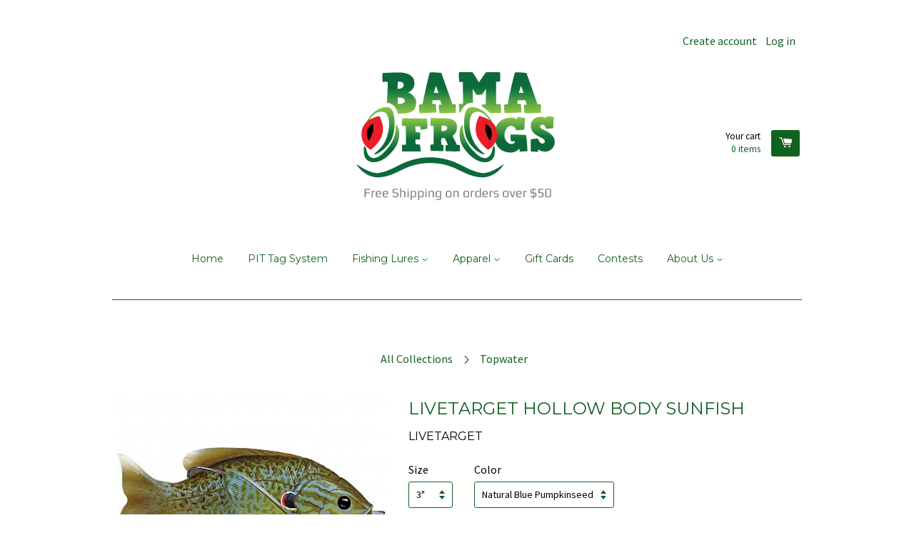

--- FILE ---
content_type: text/html; charset=utf-8
request_url: https://bamafrogs.com/collections/topwater-collection/products/livetarget-hollow-body-sunfish
body_size: 23390
content:
<!doctype html>
<!--[if lt IE 7]><html class="no-js lt-ie9 lt-ie8 lt-ie7" lang="en"> <![endif]-->
<!--[if IE 7]><html class="no-js lt-ie9 lt-ie8" lang="en"> <![endif]-->
<!--[if IE 8]><html class="no-js lt-ie9" lang="en"> <![endif]-->
<!--[if IE 9 ]><html class="ie9 no-js"> <![endif]-->
<!--[if (gt IE 9)|!(IE)]><!--> <html class="no-js"> <!--<![endif]-->
<head>

  <!-- Basic page needs ================================================== -->
  <meta charset="utf-8">
  <meta http-equiv="X-UA-Compatible" content="IE=edge,chrome=1">

  
  <link rel="shortcut icon" href="//bamafrogs.com/cdn/shop/t/13/assets/favicon.png?v=60378588816706559371425670833" type="image/png" />
  

  <!-- Title and description ================================================== -->
  <title>
  Livetarget Hollow Body Sunfish &ndash; Bama Frogs
  </title>

  
  <meta name="description" content="Koppers Livetarget Hollow Body Sunfish">
  

  <!-- Product meta ================================================== -->
  

  <meta property="og:type" content="product">
  <meta property="og:title" content="Livetarget Hollow Body Sunfish">
  
  <meta property="og:image" content="http://bamafrogs.com/cdn/shop/products/NaturalBluePumpkinseed_grande.jpg?v=1608063171">
  <meta property="og:image:secure_url" content="https://bamafrogs.com/cdn/shop/products/NaturalBluePumpkinseed_grande.jpg?v=1608063171">
  
  <meta property="og:image" content="http://bamafrogs.com/cdn/shop/products/BlueYellowPumpkinseed_grande.jpg?v=1608063171">
  <meta property="og:image:secure_url" content="https://bamafrogs.com/cdn/shop/products/BlueYellowPumpkinseed_grande.jpg?v=1608063171">
  
  <meta property="og:image" content="http://bamafrogs.com/cdn/shop/products/PearlOlivePumpkinseed_grande.jpg?v=1608063171">
  <meta property="og:image:secure_url" content="https://bamafrogs.com/cdn/shop/products/PearlOlivePumpkinseed_grande.jpg?v=1608063171">
  
  <meta property="og:price:amount" content="12.49">
  <meta property="og:price:currency" content="USD">


  <meta property="og:description" content="Koppers Livetarget Hollow Body Sunfish">

  <meta property="og:url" content="https://bamafrogs.com/products/livetarget-hollow-body-sunfish">
  <meta property="og:site_name" content="Bama Frogs">

  



  <meta name="twitter:site" content="@">


  <meta name="twitter:card" content="product">
  <meta name="twitter:title" content="Livetarget Hollow Body Sunfish">
  <meta name="twitter:description" content="Tips: Fish the sunfishnear vegetation or walk it in open water. Try it early in the morning or late in the afternoon. Try to match the color of sunfish that match the bluegills, shellcrackers, etc. in your lakes and ponds. Use darker colors in early morning and late evening and use more natural colors in mid day or in clear water.
Recommended Fishing Line: 30 lb. Power Pro Braid
 



">
  <meta name="twitter:image" content="https://bamafrogs.com/cdn/shop/products/NaturalBluePumpkinseed_medium.jpg?v=1608063171">
  <meta name="twitter:image:width" content="240">
  <meta name="twitter:image:height" content="240">
  <meta name="twitter:label1" content="Price">
  <meta name="twitter:data1" content="$ 12.49 USD">
  
  <meta name="twitter:label2" content="Brand">
  <meta name="twitter:data2" content="Livetarget">
  



  <!-- Helpers ================================================== -->
  <link rel="canonical" href="https://bamafrogs.com/products/livetarget-hollow-body-sunfish">
  <meta name="viewport" content="width=device-width,initial-scale=1">

  
  <!-- Ajaxify Cart Plugin ================================================== -->
  <link href="//bamafrogs.com/cdn/shop/t/13/assets/ajaxify.scss.css?v=94120720054991274281425406873" rel="stylesheet" type="text/css" media="all" />
  

  <!-- CSS ================================================== -->
  <link href="//bamafrogs.com/cdn/shop/t/13/assets/timber.scss.css?v=56303077178714101501674755293" rel="stylesheet" type="text/css" media="all" />
  
  
  
  <link href="//fonts.googleapis.com/css?family=Source+Sans+Pro:400,700" rel="stylesheet" type="text/css" media="all" />


  
    
    
    <link href="//fonts.googleapis.com/css?family=Montserrat:400" rel="stylesheet" type="text/css" media="all" />
  


  



  <!-- Header hook for plugins ================================================== -->
  <script>window.performance && window.performance.mark && window.performance.mark('shopify.content_for_header.start');</script><meta name="google-site-verification" content="QkOUvQFbmmJi1Ps-YzTPZd_DimxY3h7Cw9-4Xn-6_Yk">
<meta id="shopify-digital-wallet" name="shopify-digital-wallet" content="/7821317/digital_wallets/dialog">
<meta name="shopify-checkout-api-token" content="b251dffa6148a54a9246749279315224">
<meta id="in-context-paypal-metadata" data-shop-id="7821317" data-venmo-supported="false" data-environment="production" data-locale="en_US" data-paypal-v4="true" data-currency="USD">
<link rel="alternate" type="application/json+oembed" href="https://bamafrogs.com/products/livetarget-hollow-body-sunfish.oembed">
<script async="async" src="/checkouts/internal/preloads.js?locale=en-US"></script>
<link rel="preconnect" href="https://shop.app" crossorigin="anonymous">
<script async="async" src="https://shop.app/checkouts/internal/preloads.js?locale=en-US&shop_id=7821317" crossorigin="anonymous"></script>
<script id="shopify-features" type="application/json">{"accessToken":"b251dffa6148a54a9246749279315224","betas":["rich-media-storefront-analytics"],"domain":"bamafrogs.com","predictiveSearch":true,"shopId":7821317,"locale":"en"}</script>
<script>var Shopify = Shopify || {};
Shopify.shop = "bama-frogs.myshopify.com";
Shopify.locale = "en";
Shopify.currency = {"active":"USD","rate":"1.0"};
Shopify.country = "US";
Shopify.theme = {"name":"React","id":10236577,"schema_name":null,"schema_version":null,"theme_store_id":348,"role":"main"};
Shopify.theme.handle = "null";
Shopify.theme.style = {"id":null,"handle":null};
Shopify.cdnHost = "bamafrogs.com/cdn";
Shopify.routes = Shopify.routes || {};
Shopify.routes.root = "/";</script>
<script type="module">!function(o){(o.Shopify=o.Shopify||{}).modules=!0}(window);</script>
<script>!function(o){function n(){var o=[];function n(){o.push(Array.prototype.slice.apply(arguments))}return n.q=o,n}var t=o.Shopify=o.Shopify||{};t.loadFeatures=n(),t.autoloadFeatures=n()}(window);</script>
<script>
  window.ShopifyPay = window.ShopifyPay || {};
  window.ShopifyPay.apiHost = "shop.app\/pay";
  window.ShopifyPay.redirectState = null;
</script>
<script id="shop-js-analytics" type="application/json">{"pageType":"product"}</script>
<script defer="defer" async type="module" src="//bamafrogs.com/cdn/shopifycloud/shop-js/modules/v2/client.init-shop-cart-sync_BdyHc3Nr.en.esm.js"></script>
<script defer="defer" async type="module" src="//bamafrogs.com/cdn/shopifycloud/shop-js/modules/v2/chunk.common_Daul8nwZ.esm.js"></script>
<script type="module">
  await import("//bamafrogs.com/cdn/shopifycloud/shop-js/modules/v2/client.init-shop-cart-sync_BdyHc3Nr.en.esm.js");
await import("//bamafrogs.com/cdn/shopifycloud/shop-js/modules/v2/chunk.common_Daul8nwZ.esm.js");

  window.Shopify.SignInWithShop?.initShopCartSync?.({"fedCMEnabled":true,"windoidEnabled":true});

</script>
<script>
  window.Shopify = window.Shopify || {};
  if (!window.Shopify.featureAssets) window.Shopify.featureAssets = {};
  window.Shopify.featureAssets['shop-js'] = {"shop-cart-sync":["modules/v2/client.shop-cart-sync_QYOiDySF.en.esm.js","modules/v2/chunk.common_Daul8nwZ.esm.js"],"init-fed-cm":["modules/v2/client.init-fed-cm_DchLp9rc.en.esm.js","modules/v2/chunk.common_Daul8nwZ.esm.js"],"shop-button":["modules/v2/client.shop-button_OV7bAJc5.en.esm.js","modules/v2/chunk.common_Daul8nwZ.esm.js"],"init-windoid":["modules/v2/client.init-windoid_DwxFKQ8e.en.esm.js","modules/v2/chunk.common_Daul8nwZ.esm.js"],"shop-cash-offers":["modules/v2/client.shop-cash-offers_DWtL6Bq3.en.esm.js","modules/v2/chunk.common_Daul8nwZ.esm.js","modules/v2/chunk.modal_CQq8HTM6.esm.js"],"shop-toast-manager":["modules/v2/client.shop-toast-manager_CX9r1SjA.en.esm.js","modules/v2/chunk.common_Daul8nwZ.esm.js"],"init-shop-email-lookup-coordinator":["modules/v2/client.init-shop-email-lookup-coordinator_UhKnw74l.en.esm.js","modules/v2/chunk.common_Daul8nwZ.esm.js"],"pay-button":["modules/v2/client.pay-button_DzxNnLDY.en.esm.js","modules/v2/chunk.common_Daul8nwZ.esm.js"],"avatar":["modules/v2/client.avatar_BTnouDA3.en.esm.js"],"init-shop-cart-sync":["modules/v2/client.init-shop-cart-sync_BdyHc3Nr.en.esm.js","modules/v2/chunk.common_Daul8nwZ.esm.js"],"shop-login-button":["modules/v2/client.shop-login-button_D8B466_1.en.esm.js","modules/v2/chunk.common_Daul8nwZ.esm.js","modules/v2/chunk.modal_CQq8HTM6.esm.js"],"init-customer-accounts-sign-up":["modules/v2/client.init-customer-accounts-sign-up_C8fpPm4i.en.esm.js","modules/v2/client.shop-login-button_D8B466_1.en.esm.js","modules/v2/chunk.common_Daul8nwZ.esm.js","modules/v2/chunk.modal_CQq8HTM6.esm.js"],"init-shop-for-new-customer-accounts":["modules/v2/client.init-shop-for-new-customer-accounts_CVTO0Ztu.en.esm.js","modules/v2/client.shop-login-button_D8B466_1.en.esm.js","modules/v2/chunk.common_Daul8nwZ.esm.js","modules/v2/chunk.modal_CQq8HTM6.esm.js"],"init-customer-accounts":["modules/v2/client.init-customer-accounts_dRgKMfrE.en.esm.js","modules/v2/client.shop-login-button_D8B466_1.en.esm.js","modules/v2/chunk.common_Daul8nwZ.esm.js","modules/v2/chunk.modal_CQq8HTM6.esm.js"],"shop-follow-button":["modules/v2/client.shop-follow-button_CkZpjEct.en.esm.js","modules/v2/chunk.common_Daul8nwZ.esm.js","modules/v2/chunk.modal_CQq8HTM6.esm.js"],"lead-capture":["modules/v2/client.lead-capture_BntHBhfp.en.esm.js","modules/v2/chunk.common_Daul8nwZ.esm.js","modules/v2/chunk.modal_CQq8HTM6.esm.js"],"checkout-modal":["modules/v2/client.checkout-modal_CfxcYbTm.en.esm.js","modules/v2/chunk.common_Daul8nwZ.esm.js","modules/v2/chunk.modal_CQq8HTM6.esm.js"],"shop-login":["modules/v2/client.shop-login_Da4GZ2H6.en.esm.js","modules/v2/chunk.common_Daul8nwZ.esm.js","modules/v2/chunk.modal_CQq8HTM6.esm.js"],"payment-terms":["modules/v2/client.payment-terms_MV4M3zvL.en.esm.js","modules/v2/chunk.common_Daul8nwZ.esm.js","modules/v2/chunk.modal_CQq8HTM6.esm.js"]};
</script>
<script>(function() {
  var isLoaded = false;
  function asyncLoad() {
    if (isLoaded) return;
    isLoaded = true;
    var urls = ["https:\/\/s3-us-west-2.amazonaws.com\/da-restock\/da-restock.js?shop=bama-frogs.myshopify.com"];
    for (var i = 0; i < urls.length; i++) {
      var s = document.createElement('script');
      s.type = 'text/javascript';
      s.async = true;
      s.src = urls[i];
      var x = document.getElementsByTagName('script')[0];
      x.parentNode.insertBefore(s, x);
    }
  };
  if(window.attachEvent) {
    window.attachEvent('onload', asyncLoad);
  } else {
    window.addEventListener('load', asyncLoad, false);
  }
})();</script>
<script id="__st">var __st={"a":7821317,"offset":-21600,"reqid":"4ca6c368-04a9-47fe-9169-b581d973b39a-1768961623","pageurl":"bamafrogs.com\/collections\/topwater-collection\/products\/livetarget-hollow-body-sunfish","u":"02526f12b2fa","p":"product","rtyp":"product","rid":3943504391};</script>
<script>window.ShopifyPaypalV4VisibilityTracking = true;</script>
<script id="captcha-bootstrap">!function(){'use strict';const t='contact',e='account',n='new_comment',o=[[t,t],['blogs',n],['comments',n],[t,'customer']],c=[[e,'customer_login'],[e,'guest_login'],[e,'recover_customer_password'],[e,'create_customer']],r=t=>t.map((([t,e])=>`form[action*='/${t}']:not([data-nocaptcha='true']) input[name='form_type'][value='${e}']`)).join(','),a=t=>()=>t?[...document.querySelectorAll(t)].map((t=>t.form)):[];function s(){const t=[...o],e=r(t);return a(e)}const i='password',u='form_key',d=['recaptcha-v3-token','g-recaptcha-response','h-captcha-response',i],f=()=>{try{return window.sessionStorage}catch{return}},m='__shopify_v',_=t=>t.elements[u];function p(t,e,n=!1){try{const o=window.sessionStorage,c=JSON.parse(o.getItem(e)),{data:r}=function(t){const{data:e,action:n}=t;return t[m]||n?{data:e,action:n}:{data:t,action:n}}(c);for(const[e,n]of Object.entries(r))t.elements[e]&&(t.elements[e].value=n);n&&o.removeItem(e)}catch(o){console.error('form repopulation failed',{error:o})}}const l='form_type',E='cptcha';function T(t){t.dataset[E]=!0}const w=window,h=w.document,L='Shopify',v='ce_forms',y='captcha';let A=!1;((t,e)=>{const n=(g='f06e6c50-85a8-45c8-87d0-21a2b65856fe',I='https://cdn.shopify.com/shopifycloud/storefront-forms-hcaptcha/ce_storefront_forms_captcha_hcaptcha.v1.5.2.iife.js',D={infoText:'Protected by hCaptcha',privacyText:'Privacy',termsText:'Terms'},(t,e,n)=>{const o=w[L][v],c=o.bindForm;if(c)return c(t,g,e,D).then(n);var r;o.q.push([[t,g,e,D],n]),r=I,A||(h.body.append(Object.assign(h.createElement('script'),{id:'captcha-provider',async:!0,src:r})),A=!0)});var g,I,D;w[L]=w[L]||{},w[L][v]=w[L][v]||{},w[L][v].q=[],w[L][y]=w[L][y]||{},w[L][y].protect=function(t,e){n(t,void 0,e),T(t)},Object.freeze(w[L][y]),function(t,e,n,w,h,L){const[v,y,A,g]=function(t,e,n){const i=e?o:[],u=t?c:[],d=[...i,...u],f=r(d),m=r(i),_=r(d.filter((([t,e])=>n.includes(e))));return[a(f),a(m),a(_),s()]}(w,h,L),I=t=>{const e=t.target;return e instanceof HTMLFormElement?e:e&&e.form},D=t=>v().includes(t);t.addEventListener('submit',(t=>{const e=I(t);if(!e)return;const n=D(e)&&!e.dataset.hcaptchaBound&&!e.dataset.recaptchaBound,o=_(e),c=g().includes(e)&&(!o||!o.value);(n||c)&&t.preventDefault(),c&&!n&&(function(t){try{if(!f())return;!function(t){const e=f();if(!e)return;const n=_(t);if(!n)return;const o=n.value;o&&e.removeItem(o)}(t);const e=Array.from(Array(32),(()=>Math.random().toString(36)[2])).join('');!function(t,e){_(t)||t.append(Object.assign(document.createElement('input'),{type:'hidden',name:u})),t.elements[u].value=e}(t,e),function(t,e){const n=f();if(!n)return;const o=[...t.querySelectorAll(`input[type='${i}']`)].map((({name:t})=>t)),c=[...d,...o],r={};for(const[a,s]of new FormData(t).entries())c.includes(a)||(r[a]=s);n.setItem(e,JSON.stringify({[m]:1,action:t.action,data:r}))}(t,e)}catch(e){console.error('failed to persist form',e)}}(e),e.submit())}));const S=(t,e)=>{t&&!t.dataset[E]&&(n(t,e.some((e=>e===t))),T(t))};for(const o of['focusin','change'])t.addEventListener(o,(t=>{const e=I(t);D(e)&&S(e,y())}));const B=e.get('form_key'),M=e.get(l),P=B&&M;t.addEventListener('DOMContentLoaded',(()=>{const t=y();if(P)for(const e of t)e.elements[l].value===M&&p(e,B);[...new Set([...A(),...v().filter((t=>'true'===t.dataset.shopifyCaptcha))])].forEach((e=>S(e,t)))}))}(h,new URLSearchParams(w.location.search),n,t,e,['guest_login'])})(!0,!0)}();</script>
<script integrity="sha256-4kQ18oKyAcykRKYeNunJcIwy7WH5gtpwJnB7kiuLZ1E=" data-source-attribution="shopify.loadfeatures" defer="defer" src="//bamafrogs.com/cdn/shopifycloud/storefront/assets/storefront/load_feature-a0a9edcb.js" crossorigin="anonymous"></script>
<script crossorigin="anonymous" defer="defer" src="//bamafrogs.com/cdn/shopifycloud/storefront/assets/shopify_pay/storefront-65b4c6d7.js?v=20250812"></script>
<script data-source-attribution="shopify.dynamic_checkout.dynamic.init">var Shopify=Shopify||{};Shopify.PaymentButton=Shopify.PaymentButton||{isStorefrontPortableWallets:!0,init:function(){window.Shopify.PaymentButton.init=function(){};var t=document.createElement("script");t.src="https://bamafrogs.com/cdn/shopifycloud/portable-wallets/latest/portable-wallets.en.js",t.type="module",document.head.appendChild(t)}};
</script>
<script data-source-attribution="shopify.dynamic_checkout.buyer_consent">
  function portableWalletsHideBuyerConsent(e){var t=document.getElementById("shopify-buyer-consent"),n=document.getElementById("shopify-subscription-policy-button");t&&n&&(t.classList.add("hidden"),t.setAttribute("aria-hidden","true"),n.removeEventListener("click",e))}function portableWalletsShowBuyerConsent(e){var t=document.getElementById("shopify-buyer-consent"),n=document.getElementById("shopify-subscription-policy-button");t&&n&&(t.classList.remove("hidden"),t.removeAttribute("aria-hidden"),n.addEventListener("click",e))}window.Shopify?.PaymentButton&&(window.Shopify.PaymentButton.hideBuyerConsent=portableWalletsHideBuyerConsent,window.Shopify.PaymentButton.showBuyerConsent=portableWalletsShowBuyerConsent);
</script>
<script data-source-attribution="shopify.dynamic_checkout.cart.bootstrap">document.addEventListener("DOMContentLoaded",(function(){function t(){return document.querySelector("shopify-accelerated-checkout-cart, shopify-accelerated-checkout")}if(t())Shopify.PaymentButton.init();else{new MutationObserver((function(e,n){t()&&(Shopify.PaymentButton.init(),n.disconnect())})).observe(document.body,{childList:!0,subtree:!0})}}));
</script>
<link id="shopify-accelerated-checkout-styles" rel="stylesheet" media="screen" href="https://bamafrogs.com/cdn/shopifycloud/portable-wallets/latest/accelerated-checkout-backwards-compat.css" crossorigin="anonymous">
<style id="shopify-accelerated-checkout-cart">
        #shopify-buyer-consent {
  margin-top: 1em;
  display: inline-block;
  width: 100%;
}

#shopify-buyer-consent.hidden {
  display: none;
}

#shopify-subscription-policy-button {
  background: none;
  border: none;
  padding: 0;
  text-decoration: underline;
  font-size: inherit;
  cursor: pointer;
}

#shopify-subscription-policy-button::before {
  box-shadow: none;
}

      </style>

<script>window.performance && window.performance.mark && window.performance.mark('shopify.content_for_header.end');</script>

  <script>window.BOLD = window.BOLD || {};
    window.BOLD.common = window.BOLD.common || {};
    window.BOLD.common.Shopify = window.BOLD.common.Shopify || {};

    window.BOLD.common.Shopify.shop = {
        domain: 'bamafrogs.com',
        permanent_domain: 'bama-frogs.myshopify.com',
        url: 'https://bamafrogs.com',
        secure_url: 'https://bamafrogs.com',
        money_format: "$ {{amount}}",
        currency: "USD"
    };

    window.BOLD.common.Shopify.cart = {"note":null,"attributes":{},"original_total_price":0,"total_price":0,"total_discount":0,"total_weight":0.0,"item_count":0,"items":[],"requires_shipping":false,"currency":"USD","items_subtotal_price":0,"cart_level_discount_applications":[],"checkout_charge_amount":0};
    window.BOLD.common.template = 'product';window.BOLD.common.Shopify.formatMoney = function(money, format) {
        function n(t, e) {
            return "undefined" == typeof t ? e : t
        }
        function r(t, e, r, i) {
            if (e = n(e, 2),
            r = n(r, ","),
            i = n(i, "."),
            isNaN(t) || null == t)
                return 0;
            t = (t / 100).toFixed(e);
            var o = t.split(".")
              , a = o[0].replace(/(\d)(?=(\d\d\d)+(?!\d))/g, "$1" + r)
              , s = o[1] ? i + o[1] : "";
            return a + s
        }
        "string" == typeof money && (money = money.replace(".", ""));
        var i = ""
          , o = /\{\{\s*(\w+)\s*\}\}/
          , a = format || window.BOLD.common.Shopify.shop.money_format || window.Shopify.money_format || "$ {{ amount }}";
        switch (a.match(o)[1]) {
            case "amount":
                i = r(money, 2);
                break;
            case "amount_no_decimals":
                i = r(money, 0);
                break;
            case "amount_with_comma_separator":
                i = r(money, 2, ".", ",");
                break;
            case "amount_no_decimals_with_comma_separator":
                i = r(money, 0, ".", ",");
                break;
            case "amount_with_space_separator":
                i = r(money, 2, ".", " ");
                break;
            case "amount_no_decimals_with_space_separator":
                i = r(money, 0, ".", " ");
                break;
        }
        return a.replace(o, i);
    };

    window.BOLD.common.Shopify.saveProduct = function (handle, product) {
        if (typeof handle === 'string' && typeof window.BOLD.common.Shopify.products[handle] === 'undefined') {
            if (typeof product === 'number') {
                window.BOLD.common.Shopify.handles[product] = handle;
                product = { id: product };
            }
            window.BOLD.common.Shopify.products[handle] = product;
        }
    };

	window.BOLD.common.Shopify.saveVariant = function (variant_id, variant) {
		if (typeof variant_id === 'number' && typeof window.BOLD.common.Shopify.variants[variant_id] === 'undefined') {
			window.BOLD.common.Shopify.variants[variant_id] = variant;
		}
	};window.BOLD.common.Shopify.products = window.BOLD.common.Shopify.products || {};
    window.BOLD.common.Shopify.variants = window.BOLD.common.Shopify.variants || {};
    window.BOLD.common.Shopify.handles = window.BOLD.common.Shopify.handles || {};window.BOLD.common.Shopify.handle = "livetarget-hollow-body-sunfish"
window.BOLD.common.Shopify.saveProduct("livetarget-hollow-body-sunfish", 3943504391);window.BOLD.common.Shopify.saveVariant(13561472327, {product_id: 3943504391, price: 1249, group_id: 'null'});window.BOLD.common.Shopify.saveVariant(13561471943, {product_id: 3943504391, price: 1249, group_id: 'null'});window.BOLD.common.Shopify.saveVariant(13561472583, {product_id: 3943504391, price: 1249, group_id: 'null'});window.BOLD.common.Shopify.saveVariant(13561472391, {product_id: 3943504391, price: 1249, group_id: 'null'});window.BOLD.common.Shopify.saveVariant(13561472071, {product_id: 3943504391, price: 1249, group_id: 'null'});window.BOLD.common.Shopify.saveVariant(13561472007, {product_id: 3943504391, price: 1249, group_id: 'null'});window.BOLD.common.Shopify.saveVariant(13561473095, {product_id: 3943504391, price: 1249, group_id: 'null'});window.BOLD.common.Shopify.saveVariant(13561472711, {product_id: 3943504391, price: 1249, group_id: 'null'});window.BOLD.common.Shopify.saveVariant(13561473351, {product_id: 3943504391, price: 1249, group_id: 'null'});window.BOLD.common.Shopify.saveVariant(13561473159, {product_id: 3943504391, price: 1249, group_id: 'null'});window.BOLD.common.Shopify.saveVariant(13561472839, {product_id: 3943504391, price: 1249, group_id: 'null'});window.BOLD.common.Shopify.saveVariant(13561472775, {product_id: 3943504391, price: 1249, group_id: 'null'});window.BOLD.common.Shopify.saveProduct("6th-sense-vega-frog", 6551782949002);window.BOLD.common.Shopify.saveVariant(39387275133066, {product_id: 6551782949002, price: 999, group_id: 'null'});window.BOLD.common.Shopify.saveVariant(39387275067530, {product_id: 6551782949002, price: 999, group_id: 'null'});window.BOLD.common.Shopify.saveVariant(39387275198602, {product_id: 6551782949002, price: 999, group_id: 'null'});window.BOLD.common.Shopify.saveVariant(39387275329674, {product_id: 6551782949002, price: 999, group_id: 'null'});window.BOLD.common.Shopify.saveVariant(39387275296906, {product_id: 6551782949002, price: 999, group_id: 'null'});window.BOLD.common.Shopify.saveVariant(39420037398666, {product_id: 6551782949002, price: 999, group_id: 'null'});window.BOLD.common.Shopify.saveVariant(39387275264138, {product_id: 6551782949002, price: 999, group_id: 'null'});window.BOLD.common.Shopify.saveVariant(39387275165834, {product_id: 6551782949002, price: 999, group_id: 'null'});window.BOLD.common.Shopify.saveVariant(39387275231370, {product_id: 6551782949002, price: 999, group_id: 'null'});window.BOLD.common.Shopify.saveVariant(39387275100298, {product_id: 6551782949002, price: 999, group_id: 'null'});window.BOLD.common.Shopify.saveProduct("teckel-sprinker-frog", 10287088327);window.BOLD.common.Shopify.saveVariant(42566714951, {product_id: 10287088327, price: 1499, group_id: 'null'});window.BOLD.common.Shopify.saveVariant(42566715015, {product_id: 10287088327, price: 1499, group_id: 'null'});window.BOLD.common.Shopify.saveVariant(42566715079, {product_id: 10287088327, price: 1499, group_id: 'null'});window.BOLD.common.Shopify.saveVariant(42567277127, {product_id: 10287088327, price: 1499, group_id: 'null'});window.BOLD.common.Shopify.saveVariant(42566715143, {product_id: 10287088327, price: 1499, group_id: 'null'});window.BOLD.common.Shopify.saveVariant(42567287495, {product_id: 10287088327, price: 1499, group_id: 'null'});window.BOLD.common.Shopify.saveVariant(42567309319, {product_id: 10287088327, price: 1499, group_id: 'null'});window.BOLD.common.Shopify.saveVariant(42567299655, {product_id: 10287088327, price: 1499, group_id: 'null'});window.BOLD.common.Shopify.saveProduct("6th-sense-splash-back-popper", 6569007251594);window.BOLD.common.Shopify.saveVariant(39538776637578, {product_id: 6569007251594, price: 1099, group_id: 'null'});window.BOLD.common.Shopify.saveVariant(39538776506506, {product_id: 6569007251594, price: 999, group_id: 'null'});window.BOLD.common.Shopify.saveVariant(39538776604810, {product_id: 6569007251594, price: 999, group_id: 'null'});window.BOLD.common.Shopify.saveVariant(39538776572042, {product_id: 6569007251594, price: 999, group_id: 'null'});window.BOLD.common.Shopify.saveVariant(39538776670346, {product_id: 6569007251594, price: 999, group_id: 'null'});window.BOLD.common.Shopify.saveVariant(39538776539274, {product_id: 6569007251594, price: 999, group_id: 'null'});window.BOLD.common.Shopify.saveProduct("incredi-frog", 4450560263);window.BOLD.common.Shopify.saveVariant(15146197383, {product_id: 4450560263, price: 499, group_id: 'null'});window.BOLD.common.Shopify.saveVariant(15146197447, {product_id: 4450560263, price: 499, group_id: 'null'});window.BOLD.common.Shopify.saveVariant(15146197191, {product_id: 4450560263, price: 499, group_id: 'null'});window.BOLD.common.Shopify.saveVariant(15146197319, {product_id: 4450560263, price: 499, group_id: 'null'});window.BOLD.common.Shopify.saveVariant(15146135047, {product_id: 4450560263, price: 499, group_id: 'null'});window.BOLD.common.Shopify.saveProduct("river2sea-whopper-plopper", 1764771649);window.BOLD.common.Shopify.saveVariant(53969278663, {product_id: 1764771649, price: 1289, group_id: 'null'});window.BOLD.common.Shopify.saveVariant(53969321159, {product_id: 1764771649, price: 1289, group_id: 'null'});window.BOLD.common.Shopify.saveVariant(53969385415, {product_id: 1764771649, price: 1289, group_id: 'null'});window.BOLD.common.Shopify.saveVariant(53969399175, {product_id: 1764771649, price: 1289, group_id: 'null'});window.BOLD.common.Shopify.saveVariant(53969429831, {product_id: 1764771649, price: 1289, group_id: 'null'});window.BOLD.common.Shopify.saveVariant(53969490759, {product_id: 1764771649, price: 1289, group_id: 'null'});window.BOLD.common.Shopify.saveVariant(53969488647, {product_id: 1764771649, price: 1289, group_id: 'null'});window.BOLD.common.Shopify.saveVariant(53969390983, {product_id: 1764771649, price: 1289, group_id: 'null'});window.BOLD.common.Shopify.saveVariant(53969453447, {product_id: 1764771649, price: 1289, group_id: 'null'});window.BOLD.common.Shopify.saveVariant(53969407751, {product_id: 1764771649, price: 1289, group_id: 'null'});window.BOLD.common.Shopify.saveVariant(53969409991, {product_id: 1764771649, price: 1289, group_id: 'null'});window.BOLD.common.Shopify.saveVariant(53969442567, {product_id: 1764771649, price: 1289, group_id: 'null'});window.BOLD.common.Shopify.saveVariant(53969493959, {product_id: 1764771649, price: 1289, group_id: 'null'});window.BOLD.common.Shopify.saveVariant(53969444551, {product_id: 1764771649, price: 1289, group_id: 'null'});window.BOLD.common.Shopify.saveVariant(53969506311, {product_id: 1764771649, price: 1289, group_id: 'null'});window.BOLD.common.Shopify.saveVariant(53969875015, {product_id: 1764771649, price: 1289, group_id: 'null'});window.BOLD.common.Shopify.saveVariant(53969855303, {product_id: 1764771649, price: 1289, group_id: 'null'});window.BOLD.common.Shopify.saveVariant(53969456839, {product_id: 1764771649, price: 1289, group_id: 'null'});window.BOLD.common.Shopify.saveVariant(53969841799, {product_id: 1764771649, price: 1289, group_id: 'null'});window.BOLD.common.Shopify.saveVariant(9253905334324, {product_id: 1764771649, price: 1289, group_id: 'null'});window.BOLD.common.Shopify.saveVariant(9253905399860, {product_id: 1764771649, price: 1289, group_id: 'null'});window.BOLD.common.Shopify.saveVariant(9253905432628, {product_id: 1764771649, price: 1289, group_id: 'null'});window.BOLD.common.Shopify.saveVariant(9253905498164, {product_id: 1764771649, price: 1289, group_id: 'null'});window.BOLD.common.Shopify.saveVariant(9253905629236, {product_id: 1764771649, price: 1289, group_id: 'null'});window.BOLD.common.Shopify.saveVariant(9253905858612, {product_id: 1764771649, price: 1289, group_id: 'null'});window.BOLD.common.Shopify.saveVariant(9253905825844, {product_id: 1764771649, price: 1289, group_id: 'null'});window.BOLD.common.Shopify.saveVariant(9253905465396, {product_id: 1764771649, price: 1289, group_id: 'null'});window.BOLD.common.Shopify.saveVariant(9253905727540, {product_id: 1764771649, price: 1289, group_id: 'null'});window.BOLD.common.Shopify.saveVariant(9253905530932, {product_id: 1764771649, price: 1289, group_id: 'null'});window.BOLD.common.Shopify.saveVariant(9253905596468, {product_id: 1764771649, price: 1289, group_id: 'null'});window.BOLD.common.Shopify.saveVariant(9253905662004, {product_id: 1764771649, price: 1289, group_id: 'null'});window.BOLD.common.Shopify.saveVariant(9253905891380, {product_id: 1764771649, price: 1289, group_id: 'null'});window.BOLD.common.Shopify.saveVariant(9253905694772, {product_id: 1764771649, price: 1289, group_id: 'null'});window.BOLD.common.Shopify.saveVariant(9253905924148, {product_id: 1764771649, price: 1289, group_id: 'null'});window.BOLD.common.Shopify.saveVariant(9253906055220, {product_id: 1764771649, price: 1289, group_id: 'null'});window.BOLD.common.Shopify.saveVariant(9253905989684, {product_id: 1764771649, price: 1289, group_id: 'null'});window.BOLD.common.Shopify.saveVariant(9253905760308, {product_id: 1764771649, price: 1289, group_id: 'null'});window.BOLD.common.Shopify.saveVariant(9253905956916, {product_id: 1764771649, price: 1289, group_id: 'null'});window.BOLD.common.Shopify.saveVariant(53969151943, {product_id: 1764771649, price: 1689, group_id: 'null'});window.BOLD.common.Shopify.saveVariant(53970121287, {product_id: 1764771649, price: 1689, group_id: 'null'});window.BOLD.common.Shopify.saveVariant(53970121351, {product_id: 1764771649, price: 1689, group_id: 'null'});window.BOLD.common.Shopify.saveVariant(53970121479, {product_id: 1764771649, price: 1689, group_id: 'null'});window.BOLD.common.Shopify.saveVariant(53970121735, {product_id: 1764771649, price: 1689, group_id: 'null'});window.BOLD.common.Shopify.saveVariant(53970122119, {product_id: 1764771649, price: 1689, group_id: 'null'});window.BOLD.common.Shopify.saveVariant(53970122055, {product_id: 1764771649, price: 1689, group_id: 'null'});window.BOLD.common.Shopify.saveVariant(53970121415, {product_id: 1764771649, price: 1689, group_id: 'null'});window.BOLD.common.Shopify.saveVariant(53970121927, {product_id: 1764771649, price: 1689, group_id: 'null'});window.BOLD.common.Shopify.saveVariant(53970121607, {product_id: 1764771649, price: 1689, group_id: 'null'});window.BOLD.common.Shopify.saveVariant(53970121671, {product_id: 1764771649, price: 1689, group_id: 'null'});window.BOLD.common.Shopify.saveVariant(53970121799, {product_id: 1764771649, price: 1689, group_id: 'null'});window.BOLD.common.Shopify.saveVariant(53970122183, {product_id: 1764771649, price: 1689, group_id: 'null'});window.BOLD.common.Shopify.saveVariant(53970121863, {product_id: 1764771649, price: 1689, group_id: 'null'});window.BOLD.common.Shopify.saveVariant(53970123207, {product_id: 1764771649, price: 1689, group_id: 'null'});window.BOLD.common.Shopify.saveVariant(53970124935, {product_id: 1764771649, price: 1689, group_id: 'null'});window.BOLD.common.Shopify.saveVariant(53970124423, {product_id: 1764771649, price: 1689, group_id: 'null'});window.BOLD.common.Shopify.saveVariant(53970121991, {product_id: 1764771649, price: 1689, group_id: 'null'});window.BOLD.common.Shopify.saveVariant(53970123911, {product_id: 1764771649, price: 1689, group_id: 'null'});window.BOLD.common.Shopify.saveProduct("bama-frog-custom-buzzbaits", 9152773127);window.BOLD.common.Shopify.saveVariant(31623497927, {product_id: 9152773127, price: 899, group_id: 'null'});window.BOLD.common.Shopify.saveVariant(31623542919, {product_id: 9152773127, price: 899, group_id: 'null'});window.BOLD.common.Shopify.saveProduct("custom-painted-poppers", 10274734023);window.BOLD.common.Shopify.saveVariant(42395618503, {product_id: 10274734023, price: 2799, group_id: 'null'});window.BOLD.common.Shopify.saveVariant(42395618567, {product_id: 10274734023, price: 2799, group_id: 'null'});window.BOLD.common.Shopify.saveProduct("terminator-walking-frog", 1831629505);window.BOLD.common.Shopify.saveVariant(53972474695, {product_id: 1831629505, price: 999, group_id: 'null'});window.BOLD.common.Shopify.saveVariant(53972386631, {product_id: 1831629505, price: 999, group_id: 'null'});window.BOLD.common.Shopify.saveVariant(53972387079, {product_id: 1831629505, price: 999, group_id: 'null'});window.BOLD.common.Shopify.saveVariant(53972386887, {product_id: 1831629505, price: 999, group_id: 'null'});window.BOLD.common.Shopify.saveVariant(53972386375, {product_id: 1831629505, price: 999, group_id: 'null'});window.BOLD.common.Shopify.saveVariant(53972386439, {product_id: 1831629505, price: 999, group_id: 'null'});window.BOLD.common.Shopify.saveVariant(53972387015, {product_id: 1831629505, price: 999, group_id: 'null'});window.BOLD.common.Shopify.saveVariant(53972386695, {product_id: 1831629505, price: 999, group_id: 'null'});window.BOLD.common.Shopify.saveVariant(53972386951, {product_id: 1831629505, price: 999, group_id: 'null'});window.BOLD.common.Shopify.saveVariant(53972452935, {product_id: 1831629505, price: 999, group_id: 'null'});window.BOLD.common.Shopify.saveVariant(6648001217, {product_id: 1831629505, price: 999, group_id: 'null'});window.BOLD.common.Shopify.saveVariant(26249636743, {product_id: 1831629505, price: 999, group_id: 'null'});window.BOLD.common.Shopify.saveVariant(26249514503, {product_id: 1831629505, price: 999, group_id: 'null'});window.BOLD.common.Shopify.saveVariant(5617204417, {product_id: 1831629505, price: 999, group_id: 'null'});window.BOLD.common.Shopify.saveVariant(5617573953, {product_id: 1831629505, price: 999, group_id: 'null'});window.BOLD.common.Shopify.saveVariant(26249607815, {product_id: 1831629505, price: 999, group_id: 'null'});window.BOLD.common.Shopify.saveVariant(6648021377, {product_id: 1831629505, price: 999, group_id: 'null'});window.BOLD.common.Shopify.saveVariant(26249572103, {product_id: 1831629505, price: 999, group_id: 'null'});window.BOLD.common.Shopify.saveProduct("chasebaits-bobbin-frog", 3755905318964);window.BOLD.common.Shopify.saveVariant(29003206000692, {product_id: 3755905318964, price: 1099, group_id: 'null'});window.BOLD.common.Shopify.saveVariant(29003205967924, {product_id: 3755905318964, price: 1099, group_id: 'null'});window.BOLD.common.Shopify.saveVariant(29003206033460, {product_id: 3755905318964, price: 1099, group_id: 'null'});window.BOLD.common.Shopify.saveVariant(29003206066228, {product_id: 3755905318964, price: 1099, group_id: 'null'});window.BOLD.common.Shopify.saveVariant(29003205935156, {product_id: 3755905318964, price: 1099, group_id: 'null'});window.BOLD.common.Shopify.saveProduct("terminator-popping-frog", 8160013959);window.BOLD.common.Shopify.saveVariant(26121595271, {product_id: 8160013959, price: 999, group_id: 'null'});window.BOLD.common.Shopify.saveVariant(26121595655, {product_id: 8160013959, price: 999, group_id: 'null'});window.BOLD.common.Shopify.saveVariant(26250547207, {product_id: 8160013959, price: 999, group_id: 'null'});window.BOLD.common.Shopify.saveVariant(26250509383, {product_id: 8160013959, price: 999, group_id: 'null'});window.BOLD.common.Shopify.saveVariant(26121595079, {product_id: 8160013959, price: 999, group_id: 'null'});window.BOLD.common.Shopify.saveVariant(26121595207, {product_id: 8160013959, price: 999, group_id: 'null'});window.BOLD.common.Shopify.saveVariant(26121595591, {product_id: 8160013959, price: 999, group_id: 'null'});window.BOLD.common.Shopify.saveVariant(26250566727, {product_id: 8160013959, price: 999, group_id: 'null'});window.BOLD.common.Shopify.saveProduct("custom-painted-jackall-pompadour", 9751943879);window.BOLD.common.Shopify.saveVariant(37388095751, {product_id: 9751943879, price: 3499, group_id: 'null'});window.BOLD.common.Shopify.saveVariant(37388060999, {product_id: 9751943879, price: 3499, group_id: 'null'});window.BOLD.common.Shopify.saveVariant(37388095815, {product_id: 9751943879, price: 3999, group_id: 'null'});window.BOLD.common.Shopify.saveVariant(37388061319, {product_id: 9751943879, price: 3999, group_id: 'null'});window.BOLD.common.Shopify.saveProduct("teckel-maracker-frog", 1144433344564);window.BOLD.common.Shopify.saveVariant(8964634607668, {product_id: 1144433344564, price: 1499, group_id: 'null'});window.BOLD.common.Shopify.saveVariant(8964634771508, {product_id: 1144433344564, price: 1499, group_id: 'null'});window.BOLD.common.Shopify.saveVariant(8964634673204, {product_id: 1144433344564, price: 1499, group_id: 'null'});window.BOLD.common.Shopify.saveVariant(8964634738740, {product_id: 1144433344564, price: 1499, group_id: 'null'});window.BOLD.common.Shopify.saveVariant(8964634705972, {product_id: 1144433344564, price: 1499, group_id: 'null'});window.BOLD.common.Shopify.saveVariant(8964634640436, {product_id: 1144433344564, price: 1499, group_id: 'null'});window.BOLD.common.Shopify.saveProduct("jackall-pompadour", 4298840007);window.BOLD.common.Shopify.saveVariant(8065296334900, {product_id: 4298840007, price: 1989, group_id: 'null'});window.BOLD.common.Shopify.saveVariant(14678644103, {product_id: 4298840007, price: 1989, group_id: 'null'});window.BOLD.common.Shopify.saveVariant(8065302757428, {product_id: 4298840007, price: 1989, group_id: 'null'});window.BOLD.common.Shopify.saveVariant(14678644295, {product_id: 4298840007, price: 1989, group_id: 'null'});window.BOLD.common.Shopify.saveVariant(14678644231, {product_id: 4298840007, price: 1989, group_id: 'null'});window.BOLD.common.Shopify.saveVariant(14678644359, {product_id: 4298840007, price: 1989, group_id: 'null'});window.BOLD.common.Shopify.saveVariant(14678644167, {product_id: 4298840007, price: 1989, group_id: 'null'});window.BOLD.common.Shopify.saveVariant(8065327005748, {product_id: 4298840007, price: 2289, group_id: 'null'});window.BOLD.common.Shopify.saveVariant(14678574663, {product_id: 4298840007, price: 2289, group_id: 'null'});window.BOLD.common.Shopify.saveVariant(8065327071284, {product_id: 4298840007, price: 2289, group_id: 'null'});window.BOLD.common.Shopify.saveVariant(14678643975, {product_id: 4298840007, price: 2289, group_id: 'null'});window.BOLD.common.Shopify.saveVariant(14678643911, {product_id: 4298840007, price: 2289, group_id: 'null'});window.BOLD.common.Shopify.saveVariant(14678644039, {product_id: 4298840007, price: 2289, group_id: 'null'});window.BOLD.common.Shopify.saveVariant(14678643847, {product_id: 4298840007, price: 2289, group_id: 'null'});window.BOLD.common.Shopify.saveProduct("lunkerhunt-prop-frog", 10838201287);window.BOLD.common.Shopify.saveVariant(48530190727, {product_id: 10838201287, price: 899, group_id: 'null'});window.BOLD.common.Shopify.saveVariant(48530190791, {product_id: 10838201287, price: 899, group_id: 'null'});window.BOLD.common.Shopify.saveVariant(48530722375, {product_id: 10838201287, price: 899, group_id: 'null'});window.BOLD.common.Shopify.saveVariant(55660343623, {product_id: 10838201287, price: 899, group_id: 'null'});window.BOLD.common.Shopify.saveVariant(48530190855, {product_id: 10838201287, price: 899, group_id: 'null'});window.BOLD.common.Shopify.saveVariant(48530190919, {product_id: 10838201287, price: 899, group_id: 'null'});window.BOLD.common.Shopify.saveVariant(48530733959, {product_id: 10838201287, price: 899, group_id: 'null'});window.BOLD.common.Shopify.saveProduct("jackall-grinch", 671606079540);window.BOLD.common.Shopify.saveVariant(7444190232628, {product_id: 671606079540, price: 999, group_id: 'null'});window.BOLD.common.Shopify.saveVariant(7444190363700, {product_id: 671606079540, price: 999, group_id: 'null'});window.BOLD.common.Shopify.saveVariant(7444179091508, {product_id: 671606079540, price: 999, group_id: 'null'});window.BOLD.common.Shopify.saveVariant(7444190265396, {product_id: 671606079540, price: 999, group_id: 'null'});window.BOLD.common.Shopify.saveVariant(7444190298164, {product_id: 671606079540, price: 999, group_id: 'null'});window.BOLD.common.Shopify.saveVariant(7444190330932, {product_id: 671606079540, price: 999, group_id: 'null'});window.BOLD.common.Shopify.saveProduct("booyah-toad-runner", 583476445236);window.BOLD.common.Shopify.saveVariant(7151770173492, {product_id: 583476445236, price: 999, group_id: 'null'});window.BOLD.common.Shopify.saveVariant(7151755067444, {product_id: 583476445236, price: 999, group_id: 'null'});window.BOLD.common.Shopify.saveVariant(7151749201972, {product_id: 583476445236, price: 999, group_id: 'null'});window.BOLD.common.Shopify.saveVariant(7151642574900, {product_id: 583476445236, price: 999, group_id: 'null'});window.BOLD.common.Shopify.saveVariant(7151760801844, {product_id: 583476445236, price: 999, group_id: 'null'});window.BOLD.common.Shopify.saveVariant(7151782690868, {product_id: 583476445236, price: 999, group_id: 'null'});window.BOLD.common.Shopify.saveVariant(7151766241332, {product_id: 583476445236, price: 999, group_id: 'null'});window.BOLD.common.Shopify.saveVariant(7151774400564, {product_id: 583476445236, price: 999, group_id: 'null'});window.BOLD.common.Shopify.saveProduct("lunkerhunt-popping-frog", 3644756999);window.BOLD.common.Shopify.saveVariant(11069142279, {product_id: 3644756999, price: 799, group_id: 'null'});window.BOLD.common.Shopify.saveVariant(11069305543, {product_id: 3644756999, price: 799, group_id: 'null'});window.BOLD.common.Shopify.saveVariant(11069305479, {product_id: 3644756999, price: 799, group_id: 'null'});window.BOLD.common.Shopify.saveVariant(11069305607, {product_id: 3644756999, price: 799, group_id: 'null'});window.BOLD.common.Shopify.saveVariant(11069305991, {product_id: 3644756999, price: 799, group_id: 'null'});window.BOLD.common.Shopify.saveVariant(11069305799, {product_id: 3644756999, price: 799, group_id: 'null'});window.BOLD.common.Shopify.saveVariant(11069305927, {product_id: 3644756999, price: 799, group_id: 'null'});window.BOLD.common.Shopify.saveVariant(11069306055, {product_id: 3644756999, price: 799, group_id: 'null'});window.BOLD.common.Shopify.saveVariant(11069305735, {product_id: 3644756999, price: 799, group_id: 'null'});window.BOLD.common.Shopify.saveVariant(11069305671, {product_id: 3644756999, price: 799, group_id: 'null'});window.BOLD.common.Shopify.saveProduct("spro-bronzeye-poppin-frog", 423800649);window.BOLD.common.Shopify.saveVariant(1113343181, {product_id: 423800649, price: 899, group_id: 'null'});window.BOLD.common.Shopify.saveVariant(1155808857, {product_id: 423800649, price: 899, group_id: 'null'});window.BOLD.common.Shopify.saveVariant(1113342981, {product_id: 423800649, price: 899, group_id: 'null'});window.BOLD.common.Shopify.saveVariant(1113344201, {product_id: 423800649, price: 899, group_id: 'null'});window.BOLD.common.Shopify.saveVariant(1113342241, {product_id: 423800649, price: 899, group_id: 'null'});window.BOLD.common.Shopify.saveVariant(1116498705, {product_id: 423800649, price: 899, group_id: 'null'});window.BOLD.common.Shopify.saveVariant(1113341629, {product_id: 423800649, price: 899, group_id: 'null'});window.BOLD.common.Shopify.saveProduct("teckel-sprinker-frog-spare-tails", 11156699591);window.BOLD.common.Shopify.saveVariant(52841757895, {product_id: 11156699591, price: 799, group_id: 'null'});window.BOLD.common.Shopify.saveVariant(51429249543, {product_id: 11156699591, price: 799, group_id: 'null'});window.BOLD.common.Shopify.saveVariant(51429249479, {product_id: 11156699591, price: 799, group_id: 'null'});window.BOLD.common.Shopify.saveVariant(51429249607, {product_id: 11156699591, price: 799, group_id: 'null'});window.BOLD.common.Shopify.saveVariant(51429249415, {product_id: 11156699591, price: 799, group_id: 'null'});window.BOLD.common.Shopify.saveVariant(51429249351, {product_id: 11156699591, price: 799, group_id: 'null'});window.BOLD.common.Shopify.saveVariant(52841770503, {product_id: 11156699591, price: 799, group_id: 'null'});window.BOLD.common.Shopify.saveProduct("fish-head-primal-buzzbait", 407504027685);window.BOLD.common.Shopify.saveVariant(4923098824741, {product_id: 407504027685, price: 899, group_id: 'null'});window.BOLD.common.Shopify.saveVariant(4923098857509, {product_id: 407504027685, price: 899, group_id: 'null'});window.BOLD.common.Shopify.saveVariant(4923096760357, {product_id: 407504027685, price: 899, group_id: 'null'});window.BOLD.common.Shopify.saveVariant(4923098923045, {product_id: 407504027685, price: 899, group_id: 'null'});window.BOLD.common.Shopify.saveVariant(4923098955813, {product_id: 407504027685, price: 899, group_id: 'null'});window.BOLD.common.Shopify.saveVariant(4923098890277, {product_id: 407504027685, price: 899, group_id: 'null'});window.BOLD.common.Shopify.saveProduct("lunkerhunt-prop-shad", 10839633991);window.BOLD.common.Shopify.saveVariant(48540376775, {product_id: 10839633991, price: 599, group_id: 'null'});window.BOLD.common.Shopify.saveVariant(48540376711, {product_id: 10839633991, price: 599, group_id: 'null'});window.BOLD.common.Shopify.saveVariant(48540376519, {product_id: 10839633991, price: 599, group_id: 'null'});window.BOLD.common.Shopify.saveVariant(48540376647, {product_id: 10839633991, price: 599, group_id: 'null'});window.BOLD.common.Shopify.saveVariant(55665356039, {product_id: 10839633991, price: 599, group_id: 'null'});window.BOLD.common.Shopify.saveProduct("lunkerhunt-link", 9788505415);window.BOLD.common.Shopify.saveVariant(37897657223, {product_id: 9788505415, price: 840, group_id: 'null'});window.BOLD.common.Shopify.saveVariant(37897657351, {product_id: 9788505415, price: 840, group_id: 'null'});window.BOLD.common.Shopify.saveVariant(37897657159, {product_id: 9788505415, price: 840, group_id: 'null'});window.BOLD.common.Shopify.saveVariant(37897657287, {product_id: 9788505415, price: 840, group_id: 'null'});window.BOLD.common.Shopify.saveVariant(37897657863, {product_id: 9788505415, price: 910, group_id: 'null'});window.BOLD.common.Shopify.saveVariant(37897657991, {product_id: 9788505415, price: 910, group_id: 'null'});window.BOLD.common.Shopify.saveVariant(37897657799, {product_id: 9788505415, price: 910, group_id: 'null'});window.BOLD.common.Shopify.saveVariant(37897657927, {product_id: 9788505415, price: 910, group_id: 'null'});window.BOLD.common.Shopify.saveVariant(37897657543, {product_id: 9788505415, price: 910, group_id: 'null'});window.BOLD.common.Shopify.saveProduct("livetarget-hollow-body-sunfish", 3943504391);window.BOLD.common.Shopify.saveVariant(13561472327, {product_id: 3943504391, price: 1249, group_id: 'null'});window.BOLD.common.Shopify.saveVariant(13561471943, {product_id: 3943504391, price: 1249, group_id: 'null'});window.BOLD.common.Shopify.saveVariant(13561472583, {product_id: 3943504391, price: 1249, group_id: 'null'});window.BOLD.common.Shopify.saveVariant(13561472391, {product_id: 3943504391, price: 1249, group_id: 'null'});window.BOLD.common.Shopify.saveVariant(13561472071, {product_id: 3943504391, price: 1249, group_id: 'null'});window.BOLD.common.Shopify.saveVariant(13561472007, {product_id: 3943504391, price: 1249, group_id: 'null'});window.BOLD.common.Shopify.saveVariant(13561473095, {product_id: 3943504391, price: 1249, group_id: 'null'});window.BOLD.common.Shopify.saveVariant(13561472711, {product_id: 3943504391, price: 1249, group_id: 'null'});window.BOLD.common.Shopify.saveVariant(13561473351, {product_id: 3943504391, price: 1249, group_id: 'null'});window.BOLD.common.Shopify.saveVariant(13561473159, {product_id: 3943504391, price: 1249, group_id: 'null'});window.BOLD.common.Shopify.saveVariant(13561472839, {product_id: 3943504391, price: 1249, group_id: 'null'});window.BOLD.common.Shopify.saveVariant(13561472775, {product_id: 3943504391, price: 1249, group_id: 'null'});window.BOLD.common.Shopify.saveProduct("double-plopper-buzzbait", 7232500295);window.BOLD.common.Shopify.saveVariant(23015917639, {product_id: 7232500295, price: 1399, group_id: 'null'});window.BOLD.common.Shopify.saveVariant(23015918023, {product_id: 7232500295, price: 1399, group_id: 'null'});window.BOLD.common.Shopify.saveVariant(23015917447, {product_id: 7232500295, price: 1399, group_id: 'null'});window.BOLD.common.Shopify.saveVariant(23015917255, {product_id: 7232500295, price: 1399, group_id: 'null'});window.BOLD.common.Shopify.saveProduct("river2sea-rover", 9396289991);window.BOLD.common.Shopify.saveVariant(34101986503, {product_id: 9396289991, price: 1189, group_id: 'null'});window.BOLD.common.Shopify.saveVariant(34102101447, {product_id: 9396289991, price: 1189, group_id: 'null'});window.BOLD.common.Shopify.saveVariant(34102101575, {product_id: 9396289991, price: 1189, group_id: 'null'});window.BOLD.common.Shopify.saveVariant(34102101703, {product_id: 9396289991, price: 1189, group_id: 'null'});window.BOLD.common.Shopify.saveVariant(34102101511, {product_id: 9396289991, price: 1189, group_id: 'null'});window.BOLD.common.Shopify.saveVariant(34102101639, {product_id: 9396289991, price: 1189, group_id: 'null'});window.BOLD.common.Shopify.saveVariant(34102101767, {product_id: 9396289991, price: 1189, group_id: 'null'});window.BOLD.common.Shopify.saveVariant(34102101831, {product_id: 9396289991, price: 1189, group_id: 'null'});window.BOLD.common.Shopify.saveVariant(34102101383, {product_id: 9396289991, price: 1189, group_id: 'null'});window.BOLD.common.Shopify.saveProduct("leopard-frog", 419305281);window.BOLD.common.Shopify.saveVariant(1099925945, {product_id: 419305281, price: 799, group_id: 'null'});window.BOLD.common.Shopify.saveVariant(1099968193, {product_id: 419305281, price: 799, group_id: 'null'});window.BOLD.common.Shopify.saveVariant(1099972401, {product_id: 419305281, price: 799, group_id: 'null'});window.BOLD.common.Shopify.saveVariant(1099986829, {product_id: 419305281, price: 799, group_id: 'null'});window.BOLD.common.Shopify.saveProduct("lunkerhunt-dragonfly", 11614554055);window.BOLD.common.Shopify.saveVariant(55661029319, {product_id: 11614554055, price: 499, group_id: 'null'});window.BOLD.common.Shopify.saveVariant(55661298823, {product_id: 11614554055, price: 499, group_id: 'null'});window.BOLD.common.Shopify.saveVariant(55661310215, {product_id: 11614554055, price: 499, group_id: 'null'});window.BOLD.common.Shopify.saveVariant(55661305351, {product_id: 11614554055, price: 499, group_id: 'null'});window.BOLD.common.Shopify.saveVariant(6891580588084, {product_id: 11614554055, price: 499, group_id: 'null'});window.BOLD.common.Shopify.saveProduct("savage-gear-hard-shrimp", 4451167815);window.BOLD.common.Shopify.saveVariant(15147746439, {product_id: 4451167815, price: 1089, group_id: 'null'});window.BOLD.common.Shopify.saveVariant(15147716487, {product_id: 4451167815, price: 1089, group_id: 'null'});window.BOLD.common.Shopify.saveVariant(15147746247, {product_id: 4451167815, price: 1089, group_id: 'null'});window.BOLD.common.Shopify.saveVariant(15147746311, {product_id: 4451167815, price: 1089, group_id: 'null'});window.BOLD.common.Shopify.saveVariant(15147746503, {product_id: 4451167815, price: 1089, group_id: 'null'});window.BOLD.common.Shopify.saveVariant(15147746183, {product_id: 4451167815, price: 1089, group_id: 'null'});window.BOLD.common.Shopify.saveVariant(15147746567, {product_id: 4451167815, price: 1089, group_id: 'null'});window.BOLD.common.Shopify.saveVariant(15147746375, {product_id: 4451167815, price: 1089, group_id: 'null'});window.BOLD.common.Shopify.saveProduct("spro-bbz-1-rat", 2458599233);window.BOLD.common.Shopify.saveVariant(8257291009, {product_id: 2458599233, price: 2189, group_id: 'null'});window.BOLD.common.Shopify.saveVariant(8257201025, {product_id: 2458599233, price: 2189, group_id: 'null'});window.BOLD.common.Shopify.saveVariant(8257290881, {product_id: 2458599233, price: 2189, group_id: 'null'});window.BOLD.common.Shopify.saveVariant(8257290753, {product_id: 2458599233, price: 2189, group_id: 'null'});window.BOLD.common.Shopify.saveVariant(8257290689, {product_id: 2458599233, price: 2189, group_id: 'null'});window.BOLD.common.Shopify.saveVariant(8257291073, {product_id: 2458599233, price: 2189, group_id: 'null'});window.BOLD.common.Shopify.saveVariant(8257291201, {product_id: 2458599233, price: 2189, group_id: 'null'});window.BOLD.common.Shopify.saveVariant(8257291713, {product_id: 2458599233, price: 2589, group_id: 'null'});window.BOLD.common.Shopify.saveVariant(8257291329, {product_id: 2458599233, price: 2589, group_id: 'null'});window.BOLD.common.Shopify.saveVariant(8257291649, {product_id: 2458599233, price: 2589, group_id: 'null'});window.BOLD.common.Shopify.saveVariant(8257291521, {product_id: 2458599233, price: 2589, group_id: 'null'});window.BOLD.common.Shopify.saveVariant(8257291393, {product_id: 2458599233, price: 2589, group_id: 'null'});window.BOLD.common.Shopify.saveVariant(8257291777, {product_id: 2458599233, price: 2589, group_id: 'null'});window.BOLD.common.Shopify.saveVariant(8257291841, {product_id: 2458599233, price: 2589, group_id: 'null'});window.BOLD.common.Shopify.saveVariant(8257292161, {product_id: 2458599233, price: 2989, group_id: 'null'});window.BOLD.common.Shopify.saveVariant(8257291905, {product_id: 2458599233, price: 2989, group_id: 'null'});window.BOLD.common.Shopify.saveVariant(8257292097, {product_id: 2458599233, price: 2989, group_id: 'null'});window.BOLD.common.Shopify.saveVariant(8257292033, {product_id: 2458599233, price: 2989, group_id: 'null'});window.BOLD.common.Shopify.saveVariant(8257291969, {product_id: 2458599233, price: 2989, group_id: 'null'});window.BOLD.common.Shopify.saveVariant(8257292225, {product_id: 2458599233, price: 2989, group_id: 'null'});window.BOLD.common.Shopify.saveVariant(8257292353, {product_id: 2458599233, price: 2989, group_id: 'null'});window.BOLD.common.Shopify.saveProduct("livetarget-hollow-body-frogs", 423804225);window.BOLD.common.Shopify.saveVariant(1113353169, {product_id: 423804225, price: 1199, group_id: 'null'});window.BOLD.common.Shopify.saveVariant(1113352505, {product_id: 423804225, price: 1199, group_id: 'null'});window.BOLD.common.Shopify.saveVariant(1113353333, {product_id: 423804225, price: 1199, group_id: 'null'});window.BOLD.common.Shopify.saveVariant(1113352645, {product_id: 423804225, price: 1199, group_id: 'null'});window.BOLD.common.Shopify.saveVariant(1113351085, {product_id: 423804225, price: 1199, group_id: 'null'});window.BOLD.common.Shopify.saveProduct("savage-gear-3d-rat", 8182395335);window.BOLD.common.Shopify.saveVariant(39420020719754, {product_id: 8182395335, price: 1499, group_id: 'null'});window.BOLD.common.Shopify.saveVariant(39420013052042, {product_id: 8182395335, price: 1499, group_id: 'null'});window.BOLD.common.Shopify.saveVariant(39420020785290, {product_id: 8182395335, price: 1499, group_id: 'null'});window.BOLD.common.Shopify.saveVariant(39420020818058, {product_id: 8182395335, price: 1499, group_id: 'null'});window.BOLD.common.Shopify.saveVariant(26254202695, {product_id: 8182395335, price: 1799, group_id: 'null'});window.BOLD.common.Shopify.saveVariant(26254202823, {product_id: 8182395335, price: 1799, group_id: 'null'});window.BOLD.common.Shopify.saveVariant(26254120391, {product_id: 8182395335, price: 1799, group_id: 'null'});window.BOLD.common.Shopify.saveVariant(26254203015, {product_id: 8182395335, price: 1799, group_id: 'null'});window.BOLD.common.Shopify.saveProduct("livetarget-hollow-body-field-mouse", 423805453);window.BOLD.common.Shopify.saveVariant(1113354469, {product_id: 423805453, price: 1199, group_id: 'null'});window.BOLD.common.Shopify.saveVariant(1113472401, {product_id: 423805453, price: 1199, group_id: 'null'});window.BOLD.common.Shopify.saveVariant(1113472605, {product_id: 423805453, price: 1199, group_id: 'null'});window.BOLD.common.Shopify.saveProduct("bama-frogs", 422193817);window.BOLD.common.Shopify.saveVariant(1107638177, {product_id: 422193817, price: 0, group_id: 'null'});window.BOLD.common.Shopify.saveProduct("balsa-bull", 497825729);window.BOLD.common.Shopify.saveVariant(1324391169, {product_id: 497825729, price: 2989, group_id: 'null'});window.BOLD.common.Shopify.metafields = window.BOLD.common.Shopify.metafields || {};window.BOLD.common.Shopify.metafields["bold_rp"] = {};</script>

<script src="https://bundles.boldapps.net/js/bundles.js" type="text/javascript"></script>
<link href="//bamafrogs.com/cdn/shop/t/13/assets/bold-bundles.css?v=161468397543932374701512336863" rel="stylesheet" type="text/css" media="all" />


  <!-- OrderLogic checkout restrictions ========================================= -->
  <script>
DEBUG_KEY = "__olDebug";

if (typeof olCreateCookie == 'undefined') {
    var olCreateCookie = function (name, value, days) {
        if (days) {
            var date = new Date();
            date.setTime(date.getTime() + (days * 24 * 60 * 60 * 1000));
            var expires = "; expires=" + date.toGMTString();
        }
        else var expires = "";
        document.cookie = name + "=" + JSON.stringify(value) + expires + "; path=/";
    };
}

if (typeof olReadCookie == 'undefined') {
    var olReadCookie = function (name) {
        var nameEQ = name + "=";
        var ca = document.cookie.split(';');
        // the cookie is being created, there is a problem with the following logic matching the name
        for (var i = 0; i < ca.length; i++) {
            var c = ca[i];
            while (c.charAt(0) == ' ') c = c.substring(1, c.length);
            if (c.indexOf(nameEQ) == 0) return JSON.parse(c.substring(nameEQ.length, c.length));
        }
        return;
    };
}

if (typeof getOlCacheBuster == 'undefined') {
    var getOlCacheBuster = function() {
        if ( typeof getOlCacheBuster.olCacheBuster == 'undefined') {
            scriptsArray = document.getElementsByTagName("script");
            for (var i=0; i<scriptsArray.length; i++) {
                cacheBusterArray = scriptsArray[i].innerHTML.match(/orderlogicapp.com\\\/embedded_js\\\/production_base.js\?(\d+)/);
                if (cacheBusterArray == null) {
                    cacheBusterArray = scriptsArray[i].src.match(/orderlogicapp.com\/embedded_js\/production_base.js\?(\d+)/);
                }
                if (cacheBusterArray != null) {
                    getOlCacheBuster.olCacheBuster = cacheBusterArray[1];
                    break;
                }
            }
        }
        return getOlCacheBuster.olCacheBuster;
    }
}

if (typeof ol_hostname == 'undefined') {
    var ol_hostname = 'www.orderlogicapp.com';
    var ol_debug = olReadCookie(DEBUG_KEY);
    if (window.location.search.replace("?", "").substring(0, 7) == 'olDebug') {
        ol_debug = window.location.search.replace("?olDebug=", "");
        if (ol_debug == 'false') ol_debug = false;
        olCreateCookie(DEBUG_KEY, ol_debug, null);
    }
    if (ol_debug) {
        ol_debug = ol_debug == 'true' ? 'dev.orderlogicapp.com' : ol_debug;
    }
}

var ol_cachebuster = getOlCacheBuster();
if (( typeof ol_cachebuster != 'undefined') || (ol_debug)) {
    if (typeof ol_script == 'undefined') {
        var ol_script = document.createElement('script');
        ol_script.type = 'text/javascript';
        ol_script.async = true;
        ol_script.src = "https://" + (ol_debug ? ol_debug : ol_hostname) + "/embedded_js/store.js?" + ol_cachebuster;
        document.head.appendChild(ol_script);
    }
}</script>


  

<!--[if lt IE 9]>
<script src="//html5shiv.googlecode.com/svn/trunk/html5.js" type="text/javascript"></script>
<script src="//bamafrogs.com/cdn/shop/t/13/assets/respond.min.js?v=52248677837542619231425403217" type="text/javascript"></script>
<link href="//bamafrogs.com/cdn/shop/t/13/assets/respond-proxy.html" id="respond-proxy" rel="respond-proxy" />
<link href="//bamafrogs.com/search?q=23ef0c9e7015fbcc29962cd1dfc8db56" id="respond-redirect" rel="respond-redirect" />
<script src="//bamafrogs.com/search?q=23ef0c9e7015fbcc29962cd1dfc8db56" type="text/javascript"></script>
<![endif]-->



  

  <script src="//ajax.googleapis.com/ajax/libs/jquery/1.11.0/jquery.min.js" type="text/javascript"></script>
  <script src="//bamafrogs.com/cdn/shop/t/13/assets/modernizr.min.js?v=26620055551102246001425403217" type="text/javascript"></script>
<link href="https://monorail-edge.shopifysvc.com" rel="dns-prefetch">
<script>(function(){if ("sendBeacon" in navigator && "performance" in window) {try {var session_token_from_headers = performance.getEntriesByType('navigation')[0].serverTiming.find(x => x.name == '_s').description;} catch {var session_token_from_headers = undefined;}var session_cookie_matches = document.cookie.match(/_shopify_s=([^;]*)/);var session_token_from_cookie = session_cookie_matches && session_cookie_matches.length === 2 ? session_cookie_matches[1] : "";var session_token = session_token_from_headers || session_token_from_cookie || "";function handle_abandonment_event(e) {var entries = performance.getEntries().filter(function(entry) {return /monorail-edge.shopifysvc.com/.test(entry.name);});if (!window.abandonment_tracked && entries.length === 0) {window.abandonment_tracked = true;var currentMs = Date.now();var navigation_start = performance.timing.navigationStart;var payload = {shop_id: 7821317,url: window.location.href,navigation_start,duration: currentMs - navigation_start,session_token,page_type: "product"};window.navigator.sendBeacon("https://monorail-edge.shopifysvc.com/v1/produce", JSON.stringify({schema_id: "online_store_buyer_site_abandonment/1.1",payload: payload,metadata: {event_created_at_ms: currentMs,event_sent_at_ms: currentMs}}));}}window.addEventListener('pagehide', handle_abandonment_event);}}());</script>
<script id="web-pixels-manager-setup">(function e(e,d,r,n,o){if(void 0===o&&(o={}),!Boolean(null===(a=null===(i=window.Shopify)||void 0===i?void 0:i.analytics)||void 0===a?void 0:a.replayQueue)){var i,a;window.Shopify=window.Shopify||{};var t=window.Shopify;t.analytics=t.analytics||{};var s=t.analytics;s.replayQueue=[],s.publish=function(e,d,r){return s.replayQueue.push([e,d,r]),!0};try{self.performance.mark("wpm:start")}catch(e){}var l=function(){var e={modern:/Edge?\/(1{2}[4-9]|1[2-9]\d|[2-9]\d{2}|\d{4,})\.\d+(\.\d+|)|Firefox\/(1{2}[4-9]|1[2-9]\d|[2-9]\d{2}|\d{4,})\.\d+(\.\d+|)|Chrom(ium|e)\/(9{2}|\d{3,})\.\d+(\.\d+|)|(Maci|X1{2}).+ Version\/(15\.\d+|(1[6-9]|[2-9]\d|\d{3,})\.\d+)([,.]\d+|)( \(\w+\)|)( Mobile\/\w+|) Safari\/|Chrome.+OPR\/(9{2}|\d{3,})\.\d+\.\d+|(CPU[ +]OS|iPhone[ +]OS|CPU[ +]iPhone|CPU IPhone OS|CPU iPad OS)[ +]+(15[._]\d+|(1[6-9]|[2-9]\d|\d{3,})[._]\d+)([._]\d+|)|Android:?[ /-](13[3-9]|1[4-9]\d|[2-9]\d{2}|\d{4,})(\.\d+|)(\.\d+|)|Android.+Firefox\/(13[5-9]|1[4-9]\d|[2-9]\d{2}|\d{4,})\.\d+(\.\d+|)|Android.+Chrom(ium|e)\/(13[3-9]|1[4-9]\d|[2-9]\d{2}|\d{4,})\.\d+(\.\d+|)|SamsungBrowser\/([2-9]\d|\d{3,})\.\d+/,legacy:/Edge?\/(1[6-9]|[2-9]\d|\d{3,})\.\d+(\.\d+|)|Firefox\/(5[4-9]|[6-9]\d|\d{3,})\.\d+(\.\d+|)|Chrom(ium|e)\/(5[1-9]|[6-9]\d|\d{3,})\.\d+(\.\d+|)([\d.]+$|.*Safari\/(?![\d.]+ Edge\/[\d.]+$))|(Maci|X1{2}).+ Version\/(10\.\d+|(1[1-9]|[2-9]\d|\d{3,})\.\d+)([,.]\d+|)( \(\w+\)|)( Mobile\/\w+|) Safari\/|Chrome.+OPR\/(3[89]|[4-9]\d|\d{3,})\.\d+\.\d+|(CPU[ +]OS|iPhone[ +]OS|CPU[ +]iPhone|CPU IPhone OS|CPU iPad OS)[ +]+(10[._]\d+|(1[1-9]|[2-9]\d|\d{3,})[._]\d+)([._]\d+|)|Android:?[ /-](13[3-9]|1[4-9]\d|[2-9]\d{2}|\d{4,})(\.\d+|)(\.\d+|)|Mobile Safari.+OPR\/([89]\d|\d{3,})\.\d+\.\d+|Android.+Firefox\/(13[5-9]|1[4-9]\d|[2-9]\d{2}|\d{4,})\.\d+(\.\d+|)|Android.+Chrom(ium|e)\/(13[3-9]|1[4-9]\d|[2-9]\d{2}|\d{4,})\.\d+(\.\d+|)|Android.+(UC? ?Browser|UCWEB|U3)[ /]?(15\.([5-9]|\d{2,})|(1[6-9]|[2-9]\d|\d{3,})\.\d+)\.\d+|SamsungBrowser\/(5\.\d+|([6-9]|\d{2,})\.\d+)|Android.+MQ{2}Browser\/(14(\.(9|\d{2,})|)|(1[5-9]|[2-9]\d|\d{3,})(\.\d+|))(\.\d+|)|K[Aa][Ii]OS\/(3\.\d+|([4-9]|\d{2,})\.\d+)(\.\d+|)/},d=e.modern,r=e.legacy,n=navigator.userAgent;return n.match(d)?"modern":n.match(r)?"legacy":"unknown"}(),u="modern"===l?"modern":"legacy",c=(null!=n?n:{modern:"",legacy:""})[u],f=function(e){return[e.baseUrl,"/wpm","/b",e.hashVersion,"modern"===e.buildTarget?"m":"l",".js"].join("")}({baseUrl:d,hashVersion:r,buildTarget:u}),m=function(e){var d=e.version,r=e.bundleTarget,n=e.surface,o=e.pageUrl,i=e.monorailEndpoint;return{emit:function(e){var a=e.status,t=e.errorMsg,s=(new Date).getTime(),l=JSON.stringify({metadata:{event_sent_at_ms:s},events:[{schema_id:"web_pixels_manager_load/3.1",payload:{version:d,bundle_target:r,page_url:o,status:a,surface:n,error_msg:t},metadata:{event_created_at_ms:s}}]});if(!i)return console&&console.warn&&console.warn("[Web Pixels Manager] No Monorail endpoint provided, skipping logging."),!1;try{return self.navigator.sendBeacon.bind(self.navigator)(i,l)}catch(e){}var u=new XMLHttpRequest;try{return u.open("POST",i,!0),u.setRequestHeader("Content-Type","text/plain"),u.send(l),!0}catch(e){return console&&console.warn&&console.warn("[Web Pixels Manager] Got an unhandled error while logging to Monorail."),!1}}}}({version:r,bundleTarget:l,surface:e.surface,pageUrl:self.location.href,monorailEndpoint:e.monorailEndpoint});try{o.browserTarget=l,function(e){var d=e.src,r=e.async,n=void 0===r||r,o=e.onload,i=e.onerror,a=e.sri,t=e.scriptDataAttributes,s=void 0===t?{}:t,l=document.createElement("script"),u=document.querySelector("head"),c=document.querySelector("body");if(l.async=n,l.src=d,a&&(l.integrity=a,l.crossOrigin="anonymous"),s)for(var f in s)if(Object.prototype.hasOwnProperty.call(s,f))try{l.dataset[f]=s[f]}catch(e){}if(o&&l.addEventListener("load",o),i&&l.addEventListener("error",i),u)u.appendChild(l);else{if(!c)throw new Error("Did not find a head or body element to append the script");c.appendChild(l)}}({src:f,async:!0,onload:function(){if(!function(){var e,d;return Boolean(null===(d=null===(e=window.Shopify)||void 0===e?void 0:e.analytics)||void 0===d?void 0:d.initialized)}()){var d=window.webPixelsManager.init(e)||void 0;if(d){var r=window.Shopify.analytics;r.replayQueue.forEach((function(e){var r=e[0],n=e[1],o=e[2];d.publishCustomEvent(r,n,o)})),r.replayQueue=[],r.publish=d.publishCustomEvent,r.visitor=d.visitor,r.initialized=!0}}},onerror:function(){return m.emit({status:"failed",errorMsg:"".concat(f," has failed to load")})},sri:function(e){var d=/^sha384-[A-Za-z0-9+/=]+$/;return"string"==typeof e&&d.test(e)}(c)?c:"",scriptDataAttributes:o}),m.emit({status:"loading"})}catch(e){m.emit({status:"failed",errorMsg:(null==e?void 0:e.message)||"Unknown error"})}}})({shopId: 7821317,storefrontBaseUrl: "https://bamafrogs.com",extensionsBaseUrl: "https://extensions.shopifycdn.com/cdn/shopifycloud/web-pixels-manager",monorailEndpoint: "https://monorail-edge.shopifysvc.com/unstable/produce_batch",surface: "storefront-renderer",enabledBetaFlags: ["2dca8a86"],webPixelsConfigList: [{"id":"1559265418","configuration":"{\"config\":\"{\\\"google_tag_ids\\\":[\\\"GT-MBNL9N7J\\\"],\\\"target_country\\\":\\\"ZZ\\\",\\\"gtag_events\\\":[{\\\"type\\\":\\\"view_item\\\",\\\"action_label\\\":\\\"MC-GN68Q0GSF3\\\"},{\\\"type\\\":\\\"purchase\\\",\\\"action_label\\\":\\\"MC-GN68Q0GSF3\\\"},{\\\"type\\\":\\\"page_view\\\",\\\"action_label\\\":\\\"MC-GN68Q0GSF3\\\"}],\\\"enable_monitoring_mode\\\":false}\"}","eventPayloadVersion":"v1","runtimeContext":"OPEN","scriptVersion":"b2a88bafab3e21179ed38636efcd8a93","type":"APP","apiClientId":1780363,"privacyPurposes":[],"dataSharingAdjustments":{"protectedCustomerApprovalScopes":["read_customer_address","read_customer_email","read_customer_name","read_customer_personal_data","read_customer_phone"]}},{"id":"60096650","eventPayloadVersion":"v1","runtimeContext":"LAX","scriptVersion":"1","type":"CUSTOM","privacyPurposes":["MARKETING"],"name":"Meta pixel (migrated)"},{"id":"68583562","eventPayloadVersion":"v1","runtimeContext":"LAX","scriptVersion":"1","type":"CUSTOM","privacyPurposes":["ANALYTICS"],"name":"Google Analytics tag (migrated)"},{"id":"shopify-app-pixel","configuration":"{}","eventPayloadVersion":"v1","runtimeContext":"STRICT","scriptVersion":"0450","apiClientId":"shopify-pixel","type":"APP","privacyPurposes":["ANALYTICS","MARKETING"]},{"id":"shopify-custom-pixel","eventPayloadVersion":"v1","runtimeContext":"LAX","scriptVersion":"0450","apiClientId":"shopify-pixel","type":"CUSTOM","privacyPurposes":["ANALYTICS","MARKETING"]}],isMerchantRequest: false,initData: {"shop":{"name":"Bama Frogs","paymentSettings":{"currencyCode":"USD"},"myshopifyDomain":"bama-frogs.myshopify.com","countryCode":"US","storefrontUrl":"https:\/\/bamafrogs.com"},"customer":null,"cart":null,"checkout":null,"productVariants":[{"price":{"amount":12.49,"currencyCode":"USD"},"product":{"title":"Livetarget Hollow Body Sunfish","vendor":"Livetarget","id":"3943504391","untranslatedTitle":"Livetarget Hollow Body Sunfish","url":"\/products\/livetarget-hollow-body-sunfish","type":"Topwater"},"id":"13561472327","image":{"src":"\/\/bamafrogs.com\/cdn\/shop\/products\/NaturalBluePumpkinseed.jpg?v=1608063171"},"sku":"","title":"3\" \/ Natural Blue Pumpkinseed","untranslatedTitle":"3\" \/ Natural Blue Pumpkinseed"},{"price":{"amount":12.49,"currencyCode":"USD"},"product":{"title":"Livetarget Hollow Body Sunfish","vendor":"Livetarget","id":"3943504391","untranslatedTitle":"Livetarget Hollow Body Sunfish","url":"\/products\/livetarget-hollow-body-sunfish","type":"Topwater"},"id":"13561471943","image":{"src":"\/\/bamafrogs.com\/cdn\/shop\/products\/BlueYellowPumpkinseed.jpg?v=1608063171"},"sku":"","title":"3\" \/ Blue Yellow Pumpkinseed","untranslatedTitle":"3\" \/ Blue Yellow Pumpkinseed"},{"price":{"amount":12.49,"currencyCode":"USD"},"product":{"title":"Livetarget Hollow Body Sunfish","vendor":"Livetarget","id":"3943504391","untranslatedTitle":"Livetarget Hollow Body Sunfish","url":"\/products\/livetarget-hollow-body-sunfish","type":"Topwater"},"id":"13561472583","image":{"src":"\/\/bamafrogs.com\/cdn\/shop\/products\/PearlOlivePumpkinseed.jpg?v=1608063171"},"sku":"","title":"3\" \/ Pearl Olive Pumpkinseed","untranslatedTitle":"3\" \/ Pearl Olive Pumpkinseed"},{"price":{"amount":12.49,"currencyCode":"USD"},"product":{"title":"Livetarget Hollow Body Sunfish","vendor":"Livetarget","id":"3943504391","untranslatedTitle":"Livetarget Hollow Body Sunfish","url":"\/products\/livetarget-hollow-body-sunfish","type":"Topwater"},"id":"13561472391","image":{"src":"\/\/bamafrogs.com\/cdn\/shop\/products\/NaturalGreenBluegill.jpg?v=1608063171"},"sku":"","title":"3\" \/ Natural Green Bluegill","untranslatedTitle":"3\" \/ Natural Green Bluegill"},{"price":{"amount":12.49,"currencyCode":"USD"},"product":{"title":"Livetarget Hollow Body Sunfish","vendor":"Livetarget","id":"3943504391","untranslatedTitle":"Livetarget Hollow Body Sunfish","url":"\/products\/livetarget-hollow-body-sunfish","type":"Topwater"},"id":"13561472071","image":{"src":"\/\/bamafrogs.com\/cdn\/shop\/products\/CopperPumpkinseed.jpg?v=1608063171"},"sku":"","title":"3\" \/ Copper Pumpkinseed","untranslatedTitle":"3\" \/ Copper Pumpkinseed"},{"price":{"amount":12.49,"currencyCode":"USD"},"product":{"title":"Livetarget Hollow Body Sunfish","vendor":"Livetarget","id":"3943504391","untranslatedTitle":"Livetarget Hollow Body Sunfish","url":"\/products\/livetarget-hollow-body-sunfish","type":"Topwater"},"id":"13561472007","image":{"src":"\/\/bamafrogs.com\/cdn\/shop\/products\/BronzePumpkinseed.jpg?v=1608063171"},"sku":"","title":"3\" \/ Bronze Pumpkinseed","untranslatedTitle":"3\" \/ Bronze Pumpkinseed"},{"price":{"amount":12.49,"currencyCode":"USD"},"product":{"title":"Livetarget Hollow Body Sunfish","vendor":"Livetarget","id":"3943504391","untranslatedTitle":"Livetarget Hollow Body Sunfish","url":"\/products\/livetarget-hollow-body-sunfish","type":"Topwater"},"id":"13561473095","image":{"src":"\/\/bamafrogs.com\/cdn\/shop\/products\/NaturalBluePumpkinseed.jpg?v=1608063171"},"sku":"","title":"3.5\" \/ Natural Blue Pumpkinseed","untranslatedTitle":"3.5\" \/ Natural Blue Pumpkinseed"},{"price":{"amount":12.49,"currencyCode":"USD"},"product":{"title":"Livetarget Hollow Body Sunfish","vendor":"Livetarget","id":"3943504391","untranslatedTitle":"Livetarget Hollow Body Sunfish","url":"\/products\/livetarget-hollow-body-sunfish","type":"Topwater"},"id":"13561472711","image":{"src":"\/\/bamafrogs.com\/cdn\/shop\/products\/BlueYellowPumpkinseed.jpg?v=1608063171"},"sku":"","title":"3.5\" \/ Blue Yellow Pumpkinseed","untranslatedTitle":"3.5\" \/ Blue Yellow Pumpkinseed"},{"price":{"amount":12.49,"currencyCode":"USD"},"product":{"title":"Livetarget Hollow Body Sunfish","vendor":"Livetarget","id":"3943504391","untranslatedTitle":"Livetarget Hollow Body Sunfish","url":"\/products\/livetarget-hollow-body-sunfish","type":"Topwater"},"id":"13561473351","image":{"src":"\/\/bamafrogs.com\/cdn\/shop\/products\/PearlOlivePumpkinseed.jpg?v=1608063171"},"sku":"","title":"3.5\" \/ Pearl Olive Pumpkinseed","untranslatedTitle":"3.5\" \/ Pearl Olive Pumpkinseed"},{"price":{"amount":12.49,"currencyCode":"USD"},"product":{"title":"Livetarget Hollow Body Sunfish","vendor":"Livetarget","id":"3943504391","untranslatedTitle":"Livetarget Hollow Body Sunfish","url":"\/products\/livetarget-hollow-body-sunfish","type":"Topwater"},"id":"13561473159","image":{"src":"\/\/bamafrogs.com\/cdn\/shop\/products\/NaturalGreenBluegill.jpg?v=1608063171"},"sku":"","title":"3.5\" \/ Natural Green Bluegill","untranslatedTitle":"3.5\" \/ Natural Green Bluegill"},{"price":{"amount":12.49,"currencyCode":"USD"},"product":{"title":"Livetarget Hollow Body Sunfish","vendor":"Livetarget","id":"3943504391","untranslatedTitle":"Livetarget Hollow Body Sunfish","url":"\/products\/livetarget-hollow-body-sunfish","type":"Topwater"},"id":"13561472839","image":{"src":"\/\/bamafrogs.com\/cdn\/shop\/products\/CopperPumpkinseed.jpg?v=1608063171"},"sku":"","title":"3.5\" \/ Copper Pumpkinseed","untranslatedTitle":"3.5\" \/ Copper Pumpkinseed"},{"price":{"amount":12.49,"currencyCode":"USD"},"product":{"title":"Livetarget Hollow Body Sunfish","vendor":"Livetarget","id":"3943504391","untranslatedTitle":"Livetarget Hollow Body Sunfish","url":"\/products\/livetarget-hollow-body-sunfish","type":"Topwater"},"id":"13561472775","image":{"src":"\/\/bamafrogs.com\/cdn\/shop\/products\/BronzePumpkinseed.jpg?v=1608063171"},"sku":"","title":"3.5\" \/ Bronze Pumpkinseed","untranslatedTitle":"3.5\" \/ Bronze Pumpkinseed"}],"purchasingCompany":null},},"https://bamafrogs.com/cdn","fcfee988w5aeb613cpc8e4bc33m6693e112",{"modern":"","legacy":""},{"shopId":"7821317","storefrontBaseUrl":"https:\/\/bamafrogs.com","extensionBaseUrl":"https:\/\/extensions.shopifycdn.com\/cdn\/shopifycloud\/web-pixels-manager","surface":"storefront-renderer","enabledBetaFlags":"[\"2dca8a86\"]","isMerchantRequest":"false","hashVersion":"fcfee988w5aeb613cpc8e4bc33m6693e112","publish":"custom","events":"[[\"page_viewed\",{}],[\"product_viewed\",{\"productVariant\":{\"price\":{\"amount\":12.49,\"currencyCode\":\"USD\"},\"product\":{\"title\":\"Livetarget Hollow Body Sunfish\",\"vendor\":\"Livetarget\",\"id\":\"3943504391\",\"untranslatedTitle\":\"Livetarget Hollow Body Sunfish\",\"url\":\"\/products\/livetarget-hollow-body-sunfish\",\"type\":\"Topwater\"},\"id\":\"13561471943\",\"image\":{\"src\":\"\/\/bamafrogs.com\/cdn\/shop\/products\/BlueYellowPumpkinseed.jpg?v=1608063171\"},\"sku\":\"\",\"title\":\"3\\\" \/ Blue Yellow Pumpkinseed\",\"untranslatedTitle\":\"3\\\" \/ Blue Yellow Pumpkinseed\"}}]]"});</script><script>
  window.ShopifyAnalytics = window.ShopifyAnalytics || {};
  window.ShopifyAnalytics.meta = window.ShopifyAnalytics.meta || {};
  window.ShopifyAnalytics.meta.currency = 'USD';
  var meta = {"product":{"id":3943504391,"gid":"gid:\/\/shopify\/Product\/3943504391","vendor":"Livetarget","type":"Topwater","handle":"livetarget-hollow-body-sunfish","variants":[{"id":13561472327,"price":1249,"name":"Livetarget Hollow Body Sunfish - 3\" \/ Natural Blue Pumpkinseed","public_title":"3\" \/ Natural Blue Pumpkinseed","sku":""},{"id":13561471943,"price":1249,"name":"Livetarget Hollow Body Sunfish - 3\" \/ Blue Yellow Pumpkinseed","public_title":"3\" \/ Blue Yellow Pumpkinseed","sku":""},{"id":13561472583,"price":1249,"name":"Livetarget Hollow Body Sunfish - 3\" \/ Pearl Olive Pumpkinseed","public_title":"3\" \/ Pearl Olive Pumpkinseed","sku":""},{"id":13561472391,"price":1249,"name":"Livetarget Hollow Body Sunfish - 3\" \/ Natural Green Bluegill","public_title":"3\" \/ Natural Green Bluegill","sku":""},{"id":13561472071,"price":1249,"name":"Livetarget Hollow Body Sunfish - 3\" \/ Copper Pumpkinseed","public_title":"3\" \/ Copper Pumpkinseed","sku":""},{"id":13561472007,"price":1249,"name":"Livetarget Hollow Body Sunfish - 3\" \/ Bronze Pumpkinseed","public_title":"3\" \/ Bronze Pumpkinseed","sku":""},{"id":13561473095,"price":1249,"name":"Livetarget Hollow Body Sunfish - 3.5\" \/ Natural Blue Pumpkinseed","public_title":"3.5\" \/ Natural Blue Pumpkinseed","sku":""},{"id":13561472711,"price":1249,"name":"Livetarget Hollow Body Sunfish - 3.5\" \/ Blue Yellow Pumpkinseed","public_title":"3.5\" \/ Blue Yellow Pumpkinseed","sku":""},{"id":13561473351,"price":1249,"name":"Livetarget Hollow Body Sunfish - 3.5\" \/ Pearl Olive Pumpkinseed","public_title":"3.5\" \/ Pearl Olive Pumpkinseed","sku":""},{"id":13561473159,"price":1249,"name":"Livetarget Hollow Body Sunfish - 3.5\" \/ Natural Green Bluegill","public_title":"3.5\" \/ Natural Green Bluegill","sku":""},{"id":13561472839,"price":1249,"name":"Livetarget Hollow Body Sunfish - 3.5\" \/ Copper Pumpkinseed","public_title":"3.5\" \/ Copper Pumpkinseed","sku":""},{"id":13561472775,"price":1249,"name":"Livetarget Hollow Body Sunfish - 3.5\" \/ Bronze Pumpkinseed","public_title":"3.5\" \/ Bronze Pumpkinseed","sku":""}],"remote":false},"page":{"pageType":"product","resourceType":"product","resourceId":3943504391,"requestId":"4ca6c368-04a9-47fe-9169-b581d973b39a-1768961623"}};
  for (var attr in meta) {
    window.ShopifyAnalytics.meta[attr] = meta[attr];
  }
</script>
<script class="analytics">
  (function () {
    var customDocumentWrite = function(content) {
      var jquery = null;

      if (window.jQuery) {
        jquery = window.jQuery;
      } else if (window.Checkout && window.Checkout.$) {
        jquery = window.Checkout.$;
      }

      if (jquery) {
        jquery('body').append(content);
      }
    };

    var hasLoggedConversion = function(token) {
      if (token) {
        return document.cookie.indexOf('loggedConversion=' + token) !== -1;
      }
      return false;
    }

    var setCookieIfConversion = function(token) {
      if (token) {
        var twoMonthsFromNow = new Date(Date.now());
        twoMonthsFromNow.setMonth(twoMonthsFromNow.getMonth() + 2);

        document.cookie = 'loggedConversion=' + token + '; expires=' + twoMonthsFromNow;
      }
    }

    var trekkie = window.ShopifyAnalytics.lib = window.trekkie = window.trekkie || [];
    if (trekkie.integrations) {
      return;
    }
    trekkie.methods = [
      'identify',
      'page',
      'ready',
      'track',
      'trackForm',
      'trackLink'
    ];
    trekkie.factory = function(method) {
      return function() {
        var args = Array.prototype.slice.call(arguments);
        args.unshift(method);
        trekkie.push(args);
        return trekkie;
      };
    };
    for (var i = 0; i < trekkie.methods.length; i++) {
      var key = trekkie.methods[i];
      trekkie[key] = trekkie.factory(key);
    }
    trekkie.load = function(config) {
      trekkie.config = config || {};
      trekkie.config.initialDocumentCookie = document.cookie;
      var first = document.getElementsByTagName('script')[0];
      var script = document.createElement('script');
      script.type = 'text/javascript';
      script.onerror = function(e) {
        var scriptFallback = document.createElement('script');
        scriptFallback.type = 'text/javascript';
        scriptFallback.onerror = function(error) {
                var Monorail = {
      produce: function produce(monorailDomain, schemaId, payload) {
        var currentMs = new Date().getTime();
        var event = {
          schema_id: schemaId,
          payload: payload,
          metadata: {
            event_created_at_ms: currentMs,
            event_sent_at_ms: currentMs
          }
        };
        return Monorail.sendRequest("https://" + monorailDomain + "/v1/produce", JSON.stringify(event));
      },
      sendRequest: function sendRequest(endpointUrl, payload) {
        // Try the sendBeacon API
        if (window && window.navigator && typeof window.navigator.sendBeacon === 'function' && typeof window.Blob === 'function' && !Monorail.isIos12()) {
          var blobData = new window.Blob([payload], {
            type: 'text/plain'
          });

          if (window.navigator.sendBeacon(endpointUrl, blobData)) {
            return true;
          } // sendBeacon was not successful

        } // XHR beacon

        var xhr = new XMLHttpRequest();

        try {
          xhr.open('POST', endpointUrl);
          xhr.setRequestHeader('Content-Type', 'text/plain');
          xhr.send(payload);
        } catch (e) {
          console.log(e);
        }

        return false;
      },
      isIos12: function isIos12() {
        return window.navigator.userAgent.lastIndexOf('iPhone; CPU iPhone OS 12_') !== -1 || window.navigator.userAgent.lastIndexOf('iPad; CPU OS 12_') !== -1;
      }
    };
    Monorail.produce('monorail-edge.shopifysvc.com',
      'trekkie_storefront_load_errors/1.1',
      {shop_id: 7821317,
      theme_id: 10236577,
      app_name: "storefront",
      context_url: window.location.href,
      source_url: "//bamafrogs.com/cdn/s/trekkie.storefront.cd680fe47e6c39ca5d5df5f0a32d569bc48c0f27.min.js"});

        };
        scriptFallback.async = true;
        scriptFallback.src = '//bamafrogs.com/cdn/s/trekkie.storefront.cd680fe47e6c39ca5d5df5f0a32d569bc48c0f27.min.js';
        first.parentNode.insertBefore(scriptFallback, first);
      };
      script.async = true;
      script.src = '//bamafrogs.com/cdn/s/trekkie.storefront.cd680fe47e6c39ca5d5df5f0a32d569bc48c0f27.min.js';
      first.parentNode.insertBefore(script, first);
    };
    trekkie.load(
      {"Trekkie":{"appName":"storefront","development":false,"defaultAttributes":{"shopId":7821317,"isMerchantRequest":null,"themeId":10236577,"themeCityHash":"17956695257881329060","contentLanguage":"en","currency":"USD","eventMetadataId":"42e4a00c-73bd-4bd2-836e-98f643fc8427"},"isServerSideCookieWritingEnabled":true,"monorailRegion":"shop_domain","enabledBetaFlags":["65f19447"]},"Session Attribution":{},"S2S":{"facebookCapiEnabled":false,"source":"trekkie-storefront-renderer","apiClientId":580111}}
    );

    var loaded = false;
    trekkie.ready(function() {
      if (loaded) return;
      loaded = true;

      window.ShopifyAnalytics.lib = window.trekkie;

      var originalDocumentWrite = document.write;
      document.write = customDocumentWrite;
      try { window.ShopifyAnalytics.merchantGoogleAnalytics.call(this); } catch(error) {};
      document.write = originalDocumentWrite;

      window.ShopifyAnalytics.lib.page(null,{"pageType":"product","resourceType":"product","resourceId":3943504391,"requestId":"4ca6c368-04a9-47fe-9169-b581d973b39a-1768961623","shopifyEmitted":true});

      var match = window.location.pathname.match(/checkouts\/(.+)\/(thank_you|post_purchase)/)
      var token = match? match[1]: undefined;
      if (!hasLoggedConversion(token)) {
        setCookieIfConversion(token);
        window.ShopifyAnalytics.lib.track("Viewed Product",{"currency":"USD","variantId":13561472327,"productId":3943504391,"productGid":"gid:\/\/shopify\/Product\/3943504391","name":"Livetarget Hollow Body Sunfish - 3\" \/ Natural Blue Pumpkinseed","price":"12.49","sku":"","brand":"Livetarget","variant":"3\" \/ Natural Blue Pumpkinseed","category":"Topwater","nonInteraction":true,"remote":false},undefined,undefined,{"shopifyEmitted":true});
      window.ShopifyAnalytics.lib.track("monorail:\/\/trekkie_storefront_viewed_product\/1.1",{"currency":"USD","variantId":13561472327,"productId":3943504391,"productGid":"gid:\/\/shopify\/Product\/3943504391","name":"Livetarget Hollow Body Sunfish - 3\" \/ Natural Blue Pumpkinseed","price":"12.49","sku":"","brand":"Livetarget","variant":"3\" \/ Natural Blue Pumpkinseed","category":"Topwater","nonInteraction":true,"remote":false,"referer":"https:\/\/bamafrogs.com\/collections\/topwater-collection\/products\/livetarget-hollow-body-sunfish"});
      }
    });


        var eventsListenerScript = document.createElement('script');
        eventsListenerScript.async = true;
        eventsListenerScript.src = "//bamafrogs.com/cdn/shopifycloud/storefront/assets/shop_events_listener-3da45d37.js";
        document.getElementsByTagName('head')[0].appendChild(eventsListenerScript);

})();</script>
  <script>
  if (!window.ga || (window.ga && typeof window.ga !== 'function')) {
    window.ga = function ga() {
      (window.ga.q = window.ga.q || []).push(arguments);
      if (window.Shopify && window.Shopify.analytics && typeof window.Shopify.analytics.publish === 'function') {
        window.Shopify.analytics.publish("ga_stub_called", {}, {sendTo: "google_osp_migration"});
      }
      console.error("Shopify's Google Analytics stub called with:", Array.from(arguments), "\nSee https://help.shopify.com/manual/promoting-marketing/pixels/pixel-migration#google for more information.");
    };
    if (window.Shopify && window.Shopify.analytics && typeof window.Shopify.analytics.publish === 'function') {
      window.Shopify.analytics.publish("ga_stub_initialized", {}, {sendTo: "google_osp_migration"});
    }
  }
</script>
<script
  defer
  src="https://bamafrogs.com/cdn/shopifycloud/perf-kit/shopify-perf-kit-3.0.4.min.js"
  data-application="storefront-renderer"
  data-shop-id="7821317"
  data-render-region="gcp-us-central1"
  data-page-type="product"
  data-theme-instance-id="10236577"
  data-theme-name=""
  data-theme-version=""
  data-monorail-region="shop_domain"
  data-resource-timing-sampling-rate="10"
  data-shs="true"
  data-shs-beacon="true"
  data-shs-export-with-fetch="true"
  data-shs-logs-sample-rate="1"
  data-shs-beacon-endpoint="https://bamafrogs.com/api/collect"
></script>
</head>


<body class="template-product" >

  
    <div class="header-gap"></div>
  

  <div class="wrapper site-wrapper">

    <header class="site-header" role="banner">
      
      
           <div style="margin: 0 auto; text-align: right;">
        
                
                  
               <a href="https://shopify.com/7821317/account?locale=en" id="customer_register_link">Create account</a>&nbsp;&nbsp;&nbsp;
                  
         <a href="https://bamafrogs.com/customer_authentication/redirect?locale=en&amp;region_country=US" id="customer_login_link">Log in</a>&nbsp;&nbsp;&nbsp;
                
              
      </div>
      <br> 
      <div class="grid--full">

   
        
        
        
        
          <div class="grid-item large--one-third small--hide"></div>
        

        <div class="grid-item text-center large--one-third">
          
            <div class="h1 header-logo" itemscope itemtype="http://schema.org/Organization">
          
            
              <a href="/" itemprop="url">
                <img src="//bamafrogs.com/cdn/shop/t/13/assets/logo.png?v=137830397025467575311569458348" alt="Bama Frogs" itemprop="logo">
              </a>
            
          
            </div>
          
        </div>

        <div class="grid-item text-center large--text-right large--one-third">
          <a href="/cart" id="cartToggle" class="site-header__module header-cart">
            <span class="icon icon-cart btn-secondary" aria-hidden="true"></span>
            <div class="header-cart--text">
              <span class="header-cart--label">Your cart</span>
              <span class="header-cart--count">
                <span class="cart-count">0</span>
                items
              </span>
            </div>
          </a>
          
        </div>
      </div>
    </header>

    <nav class="nav-bar" id="stickyNav" role="navigation" >
      <div class="grid--full">
        <div class="grid-item text-center">
          
                  
          
          <ul class="site-nav" id="accessibleNav">
  
    
    
      <li >
        <a href="/">Home</a>
      </li>
    
  
    
    
      <li >
        <a href="/collections/pit-tag-system/PIT-Tag-System">PIT Tag System</a>
      </li>
    
  
    
    
      <li class="site-nav--has-dropdown" aria-haspopup="true">
        <a href="/collections/all">
          Fishing Lures
          <span class="icon-fallback-text">
            <span class="icon icon-arrow-down" aria-hidden="true"></span>
          </span>
        </a>
        <ul class="site-nav--dropdown">
          
            <li class="site-nav--active"><a href="/collections/topwater-collection">Topwater</a></li>
          
            <li ><a href="/collections/swimbaits">Swimbaits</a></li>
          
            <li ><a href="/collections/chatterbaits">ChatterBaits</a></li>
          
            <li ><a href="/collections/spinnerbaits">Spinnerbaits</a></li>
          
            <li ><a href="/collections/jigs">Jigs</a></li>
          
            <li ><a href="/collections/crankbaits">Crankbaits</a></li>
          
            <li ><a href="/collections/soft-plastics">Soft Plastics</a></li>
          
            <li ><a href="/collections/alabama-rigs">Alabama Rigs</a></li>
          
            <li ><a href="/collections/reels">Reels</a></li>
          
            <li ><a href="/collections/line">Line</a></li>
          
            <li ><a href="/collections/terminal-tackle">Terminal Tackle</a></li>
          
            <li ><a href="/collections/dyes">Dyes</a></li>
          
        </ul>
      </li>
    
  
    
    
      <li class="site-nav--has-dropdown" aria-haspopup="true">
        <a href="/collections/apparel">
          Apparel
          <span class="icon-fallback-text">
            <span class="icon icon-arrow-down" aria-hidden="true"></span>
          </span>
        </a>
        <ul class="site-nav--dropdown">
          
            <li ><a href="/collections/hats">Hats</a></li>
          
            <li ><a href="/collections/shirts">Shirts</a></li>
          
        </ul>
      </li>
    
  
    
    
      <li >
        <a href="/products/gift-card">Gift Cards</a>
      </li>
    
  
    
    
      <li >
        <a href="/pages/contests-1">Contests</a>
      </li>
    
  
    
    
      <li class="site-nav--has-dropdown" aria-haspopup="true">
        <a href="/pages/about-us">
          About Us
          <span class="icon-fallback-text">
            <span class="icon icon-arrow-down" aria-hidden="true"></span>
          </span>
        </a>
        <ul class="site-nav--dropdown">
          
            <li ><a href="/pages/about-us">About Us</a></li>
          
            <li ><a href="/pages/special-order">Special Order</a></li>
          
        </ul>
      </li>
    
  
  
    
  
</ul>

        </div>
        
          <div class="grid-item large--three-eighths large--text-right">
            <ul class="site-nav">
              
                <li class="sticky-only">
                  <a href="/cart">Cart (<span class="cart-count">0</span>)</a>
                </li>
              
              
              
              
            </ul>
          </div>
        
      </div>
    </nav>

    <main class="main-content" role="main">
      
        <hr class="hr--header">
      
      

<div itemscope itemtype="http://schema.org/Product">

  <meta itemprop="url" content="https://bamafrogs.com/products/livetarget-hollow-body-sunfish">
  <meta itemprop="image" content="//bamafrogs.com/cdn/shop/products/NaturalBluePumpkinseed_grande.jpg?v=1608063171">

  
    
<nav class="breadcrumb" role="navigation" aria-label="breadcrumbs">

  

    
      <a href="/collections">All Collections</a>
      
        <span class="icon-fallback-text">
          <span class="icon icon-arrow-right" aria-hidden="true"></span>
        </span>
        
        <a href="/collections/topwater-collection" title="">Topwater</a>
      
    

  
</nav>


  

  <div class="grid">
    <div class="grid-item large--five-twelfths">
      <div class="product-photo-container" id="productPhoto">
        
        <img id="productPhotoImg" src="//bamafrogs.com/cdn/shop/products/BlueYellowPumpkinseed_large.jpg?v=1608063171" alt="Livetarget Hollow Body Sunfish" >
      </div>

      
        <ul class="product-photo-thumbs grid-uniform" id="productThumbs">

          
            <li class="grid-item one-quarter">
              <a href="//bamafrogs.com/cdn/shop/products/NaturalBluePumpkinseed_large.jpg?v=1608063171" class="product-photo-thumb">
                <img src="//bamafrogs.com/cdn/shop/products/NaturalBluePumpkinseed_compact.jpg?v=1608063171" alt="Livetarget Hollow Body Sunfish">
              </a>
            </li>
          
            <li class="grid-item one-quarter">
              <a href="//bamafrogs.com/cdn/shop/products/BlueYellowPumpkinseed_large.jpg?v=1608063171" class="product-photo-thumb">
                <img src="//bamafrogs.com/cdn/shop/products/BlueYellowPumpkinseed_compact.jpg?v=1608063171" alt="Livetarget Hollow Body Sunfish">
              </a>
            </li>
          
            <li class="grid-item one-quarter">
              <a href="//bamafrogs.com/cdn/shop/products/PearlOlivePumpkinseed_large.jpg?v=1608063171" class="product-photo-thumb">
                <img src="//bamafrogs.com/cdn/shop/products/PearlOlivePumpkinseed_compact.jpg?v=1608063171" alt="Livetarget Hollow Body Sunfish">
              </a>
            </li>
          
            <li class="grid-item one-quarter">
              <a href="//bamafrogs.com/cdn/shop/products/BlueMetallicBluegill_large.jpg?v=1608063171" class="product-photo-thumb">
                <img src="//bamafrogs.com/cdn/shop/products/BlueMetallicBluegill_compact.jpg?v=1608063171" alt="Livetarget Hollow Body Sunfish">
              </a>
            </li>
          
            <li class="grid-item one-quarter">
              <a href="//bamafrogs.com/cdn/shop/products/NaturalGreenBluegill_large.jpg?v=1608063171" class="product-photo-thumb">
                <img src="//bamafrogs.com/cdn/shop/products/NaturalGreenBluegill_compact.jpg?v=1608063171" alt="Livetarget Hollow Body Sunfish">
              </a>
            </li>
          
            <li class="grid-item one-quarter">
              <a href="//bamafrogs.com/cdn/shop/products/CopperPumpkinseed_large.jpg?v=1608063171" class="product-photo-thumb">
                <img src="//bamafrogs.com/cdn/shop/products/CopperPumpkinseed_compact.jpg?v=1608063171" alt="Livetarget Hollow Body Sunfish">
              </a>
            </li>
          
            <li class="grid-item one-quarter">
              <a href="//bamafrogs.com/cdn/shop/products/BronzePumpkinseed_large.jpg?v=1608063171" class="product-photo-thumb">
                <img src="//bamafrogs.com/cdn/shop/products/BronzePumpkinseed_compact.jpg?v=1608063171" alt="Livetarget Hollow Body Sunfish">
              </a>
            </li>
          

        </ul>
      

    </div>

    <div class="grid-item large--seven-twelfths">

      <h1 class="h2" itemprop="name">Livetarget Hollow Body Sunfish</h1>
      
        <p class="h5">Livetarget</p>
      

      <div itemprop="offers" itemscope itemtype="http://schema.org/Offer">

        <meta itemprop="priceCurrency" content="USD">

        <link itemprop="availability" href="http://schema.org/InStock">

        <form action="/cart/add" method="post" enctype="multipart/form-data" id="addToCartForm">

          <div class="product-options">
            <select name="id" id="productSelect" class="product-variants">
              
                
                  <option disabled="disabled">
                    3" / Natural Blue Pumpkinseed - Sold Out
                  </option>
                
              
                
                  <option value="13561471943">
                    3" / Blue Yellow Pumpkinseed - $ 12.49 USD
                  </option>
                
              
                
                  <option disabled="disabled">
                    3" / Pearl Olive Pumpkinseed - Sold Out
                  </option>
                
              
                
                  <option disabled="disabled">
                    3" / Natural Green Bluegill - Sold Out
                  </option>
                
              
                
                  <option disabled="disabled">
                    3" / Copper Pumpkinseed - Sold Out
                  </option>
                
              
                
                  <option disabled="disabled">
                    3" / Bronze Pumpkinseed - Sold Out
                  </option>
                
              
                
                  <option value="13561473095">
                    3.5" / Natural Blue Pumpkinseed - $ 12.49 USD
                  </option>
                
              
                
                  <option value="13561472711">
                    3.5" / Blue Yellow Pumpkinseed - $ 12.49 USD
                  </option>
                
              
                
                  <option value="13561473351">
                    3.5" / Pearl Olive Pumpkinseed - $ 12.49 USD
                  </option>
                
              
                
                  <option disabled="disabled">
                    3.5" / Natural Green Bluegill - Sold Out
                  </option>
                
              
                
                  <option value="13561472839">
                    3.5" / Copper Pumpkinseed - $ 12.49 USD
                  </option>
                
              
                
                  <option value="13561472775">
                    3.5" / Bronze Pumpkinseed - $ 12.49 USD
                  </option>
                
              
            </select>

            
              <label for="quantity" class="quantity-selector">Quantity</label>
              <input type="number" id="quantity" name="quantity" value="1" min="1" class="quantity-selector">
            
          </div>

          <p class="h2">
            
            <span id="productPrice" itemprop="price">$ 12.49</span>
          </p>

          <button type="submit" name="add" id="addToCart" class="btn">
            <span id="addToCartText">Add to Cart</span>
          </button>
          <span id="variantQuantity" class="variant-quantity"></span>
          
          

          
          
          

          
        </form>
  
<script type="text/javascript">
  var da_variant = 13561471943;
</script>


<div id="dd-restock-notification-container" class="dd-restock-notification-container-v2">
  <div id="dd-restock-notification-msg">
    <div id="dd-restock-notification-msg-success" style="display: none">Thanks for signing up for restock notifications!</div>
    <div id="dd-restock-notification-msg-error" style="display: none">There was an error signing up for restock notifications. Please try again.</div>
  </div>
     
  <div class="da-restock-notification" id="da-restock-notification-variant-13561472327" style="display:none">
    <div class="da-restock-notification-form">
      <p>Sign up for restock notifications!</p>
      <input type="text" placeholder="Enter Your Email For Restock Notifications" name="email" />
      <input type="hidden" name="store" value="bama-frogs.myshopify.com" />
      <input type="hidden" name="product" value="3943504391" />
      <input type="hidden" name="url" value="/products/livetarget-hollow-body-sunfish" />
      <input type="hidden" id="da-restock-variant" name="davariant" value="13561472327" />
      <div class="btn da-restock-notification-button">Notify Me</div>
    </div>
  </div>
          
  <div class="da-restock-notification" id="da-restock-notification-variant-13561472583" style="display:none">
    <div class="da-restock-notification-form">
      <p>Sign up for restock notifications!</p>
      <input type="text" placeholder="Enter Your Email For Restock Notifications" name="email" />
      <input type="hidden" name="store" value="bama-frogs.myshopify.com" />
      <input type="hidden" name="product" value="3943504391" />
      <input type="hidden" name="url" value="/products/livetarget-hollow-body-sunfish" />
      <input type="hidden" id="da-restock-variant" name="davariant" value="13561472583" />
      <div class="btn da-restock-notification-button">Notify Me</div>
    </div>
  </div>
      
  <div class="da-restock-notification" id="da-restock-notification-variant-13561472391" style="display:none">
    <div class="da-restock-notification-form">
      <p>Sign up for restock notifications!</p>
      <input type="text" placeholder="Enter Your Email For Restock Notifications" name="email" />
      <input type="hidden" name="store" value="bama-frogs.myshopify.com" />
      <input type="hidden" name="product" value="3943504391" />
      <input type="hidden" name="url" value="/products/livetarget-hollow-body-sunfish" />
      <input type="hidden" id="da-restock-variant" name="davariant" value="13561472391" />
      <div class="btn da-restock-notification-button">Notify Me</div>
    </div>
  </div>
      
  <div class="da-restock-notification" id="da-restock-notification-variant-13561472071" style="display:none">
    <div class="da-restock-notification-form">
      <p>Sign up for restock notifications!</p>
      <input type="text" placeholder="Enter Your Email For Restock Notifications" name="email" />
      <input type="hidden" name="store" value="bama-frogs.myshopify.com" />
      <input type="hidden" name="product" value="3943504391" />
      <input type="hidden" name="url" value="/products/livetarget-hollow-body-sunfish" />
      <input type="hidden" id="da-restock-variant" name="davariant" value="13561472071" />
      <div class="btn da-restock-notification-button">Notify Me</div>
    </div>
  </div>
      
  <div class="da-restock-notification" id="da-restock-notification-variant-13561472007" style="display:none">
    <div class="da-restock-notification-form">
      <p>Sign up for restock notifications!</p>
      <input type="text" placeholder="Enter Your Email For Restock Notifications" name="email" />
      <input type="hidden" name="store" value="bama-frogs.myshopify.com" />
      <input type="hidden" name="product" value="3943504391" />
      <input type="hidden" name="url" value="/products/livetarget-hollow-body-sunfish" />
      <input type="hidden" id="da-restock-variant" name="davariant" value="13561472007" />
      <div class="btn da-restock-notification-button">Notify Me</div>
    </div>
  </div>
                  
  <div class="da-restock-notification" id="da-restock-notification-variant-13561473159" style="display:none">
    <div class="da-restock-notification-form">
      <p>Sign up for restock notifications!</p>
      <input type="text" placeholder="Enter Your Email For Restock Notifications" name="email" />
      <input type="hidden" name="store" value="bama-frogs.myshopify.com" />
      <input type="hidden" name="product" value="3943504391" />
      <input type="hidden" name="url" value="/products/livetarget-hollow-body-sunfish" />
      <input type="hidden" id="da-restock-variant" name="davariant" value="13561473159" />
      <div class="btn da-restock-notification-button">Notify Me</div>
    </div>
  </div>
           
</div>



      </div>


      <hr>

      <div class="product-description rte" itemprop="description">
        <p>Tips: Fish the sunfishnear vegetation or walk it in open water. Try it early in the morning or late in the afternoon. Try to match the color of sunfish that match the bluegills, shellcrackers, etc. in your lakes and ponds. Use darker colors in early morning and late evening and use more natural colors in mid day or in clear water.</p>
<p>Recommended Fishing Line: 30 lb. <span style="color: #0000ff;"><a style="color: #0000ff;" title="Power Pro" target="_blank" href="http://bamafrogs.com/collections/line/products/power-pro-braid?variant=8063328513" rel="noopener noreferrer">Power Pro Braid</a></span></p>
<p> <img src="https://cdn.shopify.com/s/files/1/0782/1317/files/2_large.jpg?11896433168273452593" alt=""></p>
<style><!--
.embed-container { position: relative; padding-bottom: 56.25%; height: 0; overflow: hidden; max-width: 100%; } .embed-container iframe, .embed-container object, .embed-container embed { position: absolute; top: 0; left: 0; width: 100%; height: 100%; }
--></style>
<p><img src="https://cdn.shopify.com/s/files/1/0782/1317/files/3_large.jpg?11896433168273452593" alt=""></p>
<style><!--
.embed-container { position: relative; padding-bottom: 56.25%; height: 0; overflow: hidden; max-width: 100%; } .embed-container iframe, .embed-container object, .embed-container embed { position: absolute; top: 0; left: 0; width: 100%; height: 100%; }
--></style>
<div class="embed-container"><iframe src="https://www.youtube.com/embed/LI7YX2s4sA0" allowfullscreen="" frameborder="0"></iframe></div>
      </div>

      

    </div>
     <div id="shopify-product-reviews" data-id="3943504391"><style scoped>.spr-icon {
      color: #068f0c;
    }
    a.spr-icon:hover {
      color: #023905;
    }.spr-container {
    padding: 24px;
    border-color: #ececec;}
  .spr-review, .spr-form {
    border-color: #ececec;
  }
</style>

<div class="spr-container">
  <div class="spr-header">
    <h2 class="spr-header-title">Customer Reviews</h2><div class="spr-summary">

        <span class="spr-starrating spr-summary-starrating">
          <i class="spr-icon spr-icon-star"></i><i class="spr-icon spr-icon-star"></i><i class="spr-icon spr-icon-star"></i><i class="spr-icon spr-icon-star"></i><i class="spr-icon spr-icon-star"></i>
        </span>
        <span class="spr-summary-caption"><span class='spr-summary-actions-togglereviews'>Based on 9 reviews</span>
        </span><span class="spr-summary-actions">
        <a href='#' class='spr-summary-actions-newreview' onclick='SPR.toggleForm(3943504391);return false'>Write a review</a>
      </span>
    </div>
  </div>

  <div class="spr-content">
    <div class='spr-form' id='form_3943504391' style='display: none'></div>
    <div class='spr-reviews' id='reviews_3943504391' ></div>
  </div>

</div>
<script type="application/ld+json">
      {
        "@context": "http://schema.org/",
        "@type": "AggregateRating",
        "reviewCount": "9",
        "ratingValue": "4.888888888888889",
        "itemReviewed": {
          "@type" : "Product",
          "name" : "Livetarget Hollow Body Sunfish",
          "offers": {
            "@type": "AggregateOffer",
            "lowPrice": "10.0",
            "highPrice": "10.0",
            "priceCurrency": "USD"
          }
        }
      }
</script></div> 
  </div>

  
    
    





  <hr>
  <div class="section-header text-center">
    <span class="h3 section-header--title">More from this collection</span>
  </div>
  <div class="grid-uniform product-grid">
    
    
    
    
      
        
          







<div class="grid-item medium-down--one-half large--one-quarter">

  <a href="/collections/topwater-collection/products/6th-sense-vega-frog" class="product-grid-item text-center">
    <div class="product-grid-image">
      <div class="product-grid-image--centered">
        
        
        <img src="//bamafrogs.com/cdn/shop/products/frogville_large.jpg?v=1617932461" alt="6th Sense Vega Frog">
      </div>
    </div>

    
      <p>
        
          <span class="h6 color-secondary">6th Sense Vega Frog</span><br>
        
        
          
          
  $ 9.99


        
        
      </p>
    
  </a>

</div>

        
      
    
      
        
          







<div class="grid-item medium-down--one-half large--one-quarter sold-out">

  <a href="/collections/topwater-collection/products/teckel-sprinker-frog" class="product-grid-item text-center">
    <div class="product-grid-image">
      <div class="product-grid-image--centered">
        
        
          <div class="badge badge--sold-out"><span class="badge-label">Sold Out</span></div>
        
        <img src="//bamafrogs.com/cdn/shop/products/pearl-white_large.gif?v=1534604912" alt="Teckel Sprinker Frog">
      </div>
    </div>

    
      <p>
        
          <span class="h6 color-secondary">Teckel Sprinker Frog</span><br>
        
        
          
          
  $ 14.99


        
        
      </p>
    
  </a>

</div>

        
      
    
      
        
          







<div class="grid-item medium-down--one-half large--one-quarter">

  <a href="/collections/topwater-collection/products/6th-sense-splash-back-popper" class="product-grid-item text-center">
    <div class="product-grid-image">
      <div class="product-grid-image--centered">
        
        
        <img src="//bamafrogs.com/cdn/shop/products/shad-scales_large.jpg?v=1619989377" alt="6th Sense Splash Back Popper">
      </div>
    </div>

    
      <p>
        
          <span class="h6 color-secondary">6th Sense Splash Back Popper</span><br>
        
        
          <em>From</em>
          
  $ 9.99


        
        
      </p>
    
  </a>

</div>

        
      
    
      
        
          







<div class="grid-item medium-down--one-half large--one-quarter sold-out">

  <a href="/collections/topwater-collection/products/incredi-frog" class="product-grid-item text-center">
    <div class="product-grid-image">
      <div class="product-grid-image--centered">
        
        
          <div class="badge badge--sold-out"><span class="badge-label">Sold Out</span></div>
        
        <img src="//bamafrogs.com/cdn/shop/products/Bama_Bug_large.jpg?v=1591453385" alt="Incredi Frog">
      </div>
    </div>

    
      <p>
        
          <span class="h6 color-secondary">Incredi Frog</span><br>
        
        
          
          
  $ 4.99


        
        
      </p>
    
  </a>

</div>

        
      
    
      
        
      
    
  </div>


  

</div>

<script src="//bamafrogs.com/cdn/shopifycloud/storefront/assets/themes_support/option_selection-b017cd28.js" type="text/javascript"></script>
<script>
  var selectCallback = function(variant, selector) {
    timber.productPage({
      moneyFormat: "$ {{amount}}",
      variant: variant,
      selector: selector
    });
  };

  jQuery(function($) {
    new Shopify.OptionSelectors('productSelect', {
      product: {"id":3943504391,"title":"Livetarget Hollow Body Sunfish","handle":"livetarget-hollow-body-sunfish","description":"\u003cp\u003eTips: Fish the sunfishnear vegetation or walk it in open water. Try it early in the morning or late in the afternoon. Try to match the color of sunfish that match the bluegills, shellcrackers, etc. in your lakes and ponds. Use darker colors in early morning and late evening and use more natural colors in mid day or in clear water.\u003c\/p\u003e\n\u003cp\u003eRecommended Fishing Line: 30 lb. \u003cspan style=\"color: #0000ff;\"\u003e\u003ca style=\"color: #0000ff;\" title=\"Power Pro\" target=\"_blank\" href=\"http:\/\/bamafrogs.com\/collections\/line\/products\/power-pro-braid?variant=8063328513\" rel=\"noopener noreferrer\"\u003ePower Pro Braid\u003c\/a\u003e\u003c\/span\u003e\u003c\/p\u003e\n\u003cp\u003e \u003cimg src=\"https:\/\/cdn.shopify.com\/s\/files\/1\/0782\/1317\/files\/2_large.jpg?11896433168273452593\" alt=\"\"\u003e\u003c\/p\u003e\n\u003cstyle\u003e\u003c!--\n.embed-container { position: relative; padding-bottom: 56.25%; height: 0; overflow: hidden; max-width: 100%; } .embed-container iframe, .embed-container object, .embed-container embed { position: absolute; top: 0; left: 0; width: 100%; height: 100%; }\n--\u003e\u003c\/style\u003e\n\u003cp\u003e\u003cimg src=\"https:\/\/cdn.shopify.com\/s\/files\/1\/0782\/1317\/files\/3_large.jpg?11896433168273452593\" alt=\"\"\u003e\u003c\/p\u003e\n\u003cstyle\u003e\u003c!--\n.embed-container { position: relative; padding-bottom: 56.25%; height: 0; overflow: hidden; max-width: 100%; } .embed-container iframe, .embed-container object, .embed-container embed { position: absolute; top: 0; left: 0; width: 100%; height: 100%; }\n--\u003e\u003c\/style\u003e\n\u003cdiv class=\"embed-container\"\u003e\u003ciframe src=\"https:\/\/www.youtube.com\/embed\/LI7YX2s4sA0\" allowfullscreen=\"\" frameborder=\"0\"\u003e\u003c\/iframe\u003e\u003c\/div\u003e","published_at":"2016-01-06T16:47:00-06:00","created_at":"2016-01-06T16:28:24-06:00","vendor":"Livetarget","type":"Topwater","tags":["blue gill","blue metallic bluegill","blue yellow pumpkinseed","bluegill","bream","bronze pumpkinseed","copper pumpkinseed","fish","florescent pumpkinseed","fluorescent pumpkinseed","green bronze pumpkinseed","hollow body frog","hollow body sunfish","koppers","live bait","live target","livebait","livetarget","midnight metallic bluegill","natural blue pumpkinseed","natural green bluegill","natural olive bluegill","olive metallic bluegill","pearl olive pumpkinseed","pumpkinseed","shellcracker","spo-enabled","sun","sun fish","sunfish","top water","topwater"],"price":1249,"price_min":1249,"price_max":1249,"available":true,"price_varies":false,"compare_at_price":null,"compare_at_price_min":0,"compare_at_price_max":0,"compare_at_price_varies":false,"variants":[{"id":13561472327,"title":"3\" \/ Natural Blue Pumpkinseed","option1":"3\"","option2":"Natural Blue Pumpkinseed","option3":null,"sku":"","requires_shipping":true,"taxable":true,"featured_image":{"id":8308987399,"product_id":3943504391,"position":1,"created_at":"2016-01-06T16:34:17-06:00","updated_at":"2020-12-15T14:12:51-06:00","alt":null,"width":400,"height":299,"src":"\/\/bamafrogs.com\/cdn\/shop\/products\/NaturalBluePumpkinseed.jpg?v=1608063171","variant_ids":[13561472327,13561473095]},"available":false,"name":"Livetarget Hollow Body Sunfish - 3\" \/ Natural Blue Pumpkinseed","public_title":"3\" \/ Natural Blue Pumpkinseed","options":["3\"","Natural Blue Pumpkinseed"],"price":1249,"weight":0,"compare_at_price":null,"inventory_quantity":0,"inventory_management":"shopify","inventory_policy":"deny","barcode":"","featured_media":{"alt":null,"id":286566219828,"position":1,"preview_image":{"aspect_ratio":1.338,"height":299,"width":400,"src":"\/\/bamafrogs.com\/cdn\/shop\/products\/NaturalBluePumpkinseed.jpg?v=1608063171"}},"requires_selling_plan":false,"selling_plan_allocations":[]},{"id":13561471943,"title":"3\" \/ Blue Yellow Pumpkinseed","option1":"3\"","option2":"Blue Yellow Pumpkinseed","option3":null,"sku":"","requires_shipping":true,"taxable":true,"featured_image":{"id":8308985479,"product_id":3943504391,"position":2,"created_at":"2016-01-06T16:34:14-06:00","updated_at":"2020-12-15T14:12:51-06:00","alt":null,"width":400,"height":299,"src":"\/\/bamafrogs.com\/cdn\/shop\/products\/BlueYellowPumpkinseed.jpg?v=1608063171","variant_ids":[13561471943,13561472711]},"available":true,"name":"Livetarget Hollow Body Sunfish - 3\" \/ Blue Yellow Pumpkinseed","public_title":"3\" \/ Blue Yellow Pumpkinseed","options":["3\"","Blue Yellow Pumpkinseed"],"price":1249,"weight":0,"compare_at_price":null,"inventory_quantity":2,"inventory_management":"shopify","inventory_policy":"deny","barcode":"","featured_media":{"alt":null,"id":286566088756,"position":2,"preview_image":{"aspect_ratio":1.338,"height":299,"width":400,"src":"\/\/bamafrogs.com\/cdn\/shop\/products\/BlueYellowPumpkinseed.jpg?v=1608063171"}},"requires_selling_plan":false,"selling_plan_allocations":[]},{"id":13561472583,"title":"3\" \/ Pearl Olive Pumpkinseed","option1":"3\"","option2":"Pearl Olive Pumpkinseed","option3":null,"sku":"","requires_shipping":true,"taxable":true,"featured_image":{"id":8308988295,"product_id":3943504391,"position":3,"created_at":"2016-01-06T16:34:20-06:00","updated_at":"2020-12-15T14:12:51-06:00","alt":null,"width":400,"height":299,"src":"\/\/bamafrogs.com\/cdn\/shop\/products\/PearlOlivePumpkinseed.jpg?v=1608063171","variant_ids":[13561472583,13561473351]},"available":false,"name":"Livetarget Hollow Body Sunfish - 3\" \/ Pearl Olive Pumpkinseed","public_title":"3\" \/ Pearl Olive Pumpkinseed","options":["3\"","Pearl Olive Pumpkinseed"],"price":1249,"weight":0,"compare_at_price":null,"inventory_quantity":0,"inventory_management":"shopify","inventory_policy":"deny","barcode":"","featured_media":{"alt":null,"id":286566285364,"position":3,"preview_image":{"aspect_ratio":1.338,"height":299,"width":400,"src":"\/\/bamafrogs.com\/cdn\/shop\/products\/PearlOlivePumpkinseed.jpg?v=1608063171"}},"requires_selling_plan":false,"selling_plan_allocations":[]},{"id":13561472391,"title":"3\" \/ Natural Green Bluegill","option1":"3\"","option2":"Natural Green Bluegill","option3":null,"sku":"","requires_shipping":true,"taxable":true,"featured_image":{"id":8308987591,"product_id":3943504391,"position":5,"created_at":"2016-01-06T16:34:18-06:00","updated_at":"2020-12-15T14:12:51-06:00","alt":null,"width":400,"height":299,"src":"\/\/bamafrogs.com\/cdn\/shop\/products\/NaturalGreenBluegill.jpg?v=1608063171","variant_ids":[13561472391,13561473159]},"available":false,"name":"Livetarget Hollow Body Sunfish - 3\" \/ Natural Green Bluegill","public_title":"3\" \/ Natural Green Bluegill","options":["3\"","Natural Green Bluegill"],"price":1249,"weight":0,"compare_at_price":null,"inventory_quantity":0,"inventory_management":"shopify","inventory_policy":"deny","barcode":"","featured_media":{"alt":null,"id":286566252596,"position":5,"preview_image":{"aspect_ratio":1.338,"height":299,"width":400,"src":"\/\/bamafrogs.com\/cdn\/shop\/products\/NaturalGreenBluegill.jpg?v=1608063171"}},"requires_selling_plan":false,"selling_plan_allocations":[]},{"id":13561472071,"title":"3\" \/ Copper Pumpkinseed","option1":"3\"","option2":"Copper Pumpkinseed","option3":null,"sku":"","requires_shipping":true,"taxable":true,"featured_image":{"id":8308986055,"product_id":3943504391,"position":6,"created_at":"2016-01-06T16:34:15-06:00","updated_at":"2020-12-15T14:12:51-06:00","alt":null,"width":400,"height":299,"src":"\/\/bamafrogs.com\/cdn\/shop\/products\/CopperPumpkinseed.jpg?v=1608063171","variant_ids":[13561472071,13561472839]},"available":false,"name":"Livetarget Hollow Body Sunfish - 3\" \/ Copper Pumpkinseed","public_title":"3\" \/ Copper Pumpkinseed","options":["3\"","Copper Pumpkinseed"],"price":1249,"weight":0,"compare_at_price":null,"inventory_quantity":0,"inventory_management":"shopify","inventory_policy":"deny","barcode":"","featured_media":{"alt":null,"id":286566154292,"position":6,"preview_image":{"aspect_ratio":1.338,"height":299,"width":400,"src":"\/\/bamafrogs.com\/cdn\/shop\/products\/CopperPumpkinseed.jpg?v=1608063171"}},"requires_selling_plan":false,"selling_plan_allocations":[]},{"id":13561472007,"title":"3\" \/ Bronze Pumpkinseed","option1":"3\"","option2":"Bronze Pumpkinseed","option3":null,"sku":"","requires_shipping":true,"taxable":true,"featured_image":{"id":8308985735,"product_id":3943504391,"position":7,"created_at":"2016-01-06T16:34:14-06:00","updated_at":"2020-12-15T14:12:51-06:00","alt":null,"width":400,"height":299,"src":"\/\/bamafrogs.com\/cdn\/shop\/products\/BronzePumpkinseed.jpg?v=1608063171","variant_ids":[13561472007,13561472775]},"available":false,"name":"Livetarget Hollow Body Sunfish - 3\" \/ Bronze Pumpkinseed","public_title":"3\" \/ Bronze Pumpkinseed","options":["3\"","Bronze Pumpkinseed"],"price":1249,"weight":0,"compare_at_price":null,"inventory_quantity":0,"inventory_management":"shopify","inventory_policy":"deny","barcode":"","featured_media":{"alt":null,"id":286566121524,"position":7,"preview_image":{"aspect_ratio":1.338,"height":299,"width":400,"src":"\/\/bamafrogs.com\/cdn\/shop\/products\/BronzePumpkinseed.jpg?v=1608063171"}},"requires_selling_plan":false,"selling_plan_allocations":[]},{"id":13561473095,"title":"3.5\" \/ Natural Blue Pumpkinseed","option1":"3.5\"","option2":"Natural Blue Pumpkinseed","option3":null,"sku":"","requires_shipping":true,"taxable":true,"featured_image":{"id":8308987399,"product_id":3943504391,"position":1,"created_at":"2016-01-06T16:34:17-06:00","updated_at":"2020-12-15T14:12:51-06:00","alt":null,"width":400,"height":299,"src":"\/\/bamafrogs.com\/cdn\/shop\/products\/NaturalBluePumpkinseed.jpg?v=1608063171","variant_ids":[13561472327,13561473095]},"available":true,"name":"Livetarget Hollow Body Sunfish - 3.5\" \/ Natural Blue Pumpkinseed","public_title":"3.5\" \/ Natural Blue Pumpkinseed","options":["3.5\"","Natural Blue Pumpkinseed"],"price":1249,"weight":0,"compare_at_price":null,"inventory_quantity":6,"inventory_management":"shopify","inventory_policy":"deny","barcode":"","featured_media":{"alt":null,"id":286566219828,"position":1,"preview_image":{"aspect_ratio":1.338,"height":299,"width":400,"src":"\/\/bamafrogs.com\/cdn\/shop\/products\/NaturalBluePumpkinseed.jpg?v=1608063171"}},"requires_selling_plan":false,"selling_plan_allocations":[]},{"id":13561472711,"title":"3.5\" \/ Blue Yellow Pumpkinseed","option1":"3.5\"","option2":"Blue Yellow Pumpkinseed","option3":null,"sku":"","requires_shipping":true,"taxable":true,"featured_image":{"id":8308985479,"product_id":3943504391,"position":2,"created_at":"2016-01-06T16:34:14-06:00","updated_at":"2020-12-15T14:12:51-06:00","alt":null,"width":400,"height":299,"src":"\/\/bamafrogs.com\/cdn\/shop\/products\/BlueYellowPumpkinseed.jpg?v=1608063171","variant_ids":[13561471943,13561472711]},"available":true,"name":"Livetarget Hollow Body Sunfish - 3.5\" \/ Blue Yellow Pumpkinseed","public_title":"3.5\" \/ Blue Yellow Pumpkinseed","options":["3.5\"","Blue Yellow Pumpkinseed"],"price":1249,"weight":0,"compare_at_price":null,"inventory_quantity":9,"inventory_management":"shopify","inventory_policy":"deny","barcode":"","featured_media":{"alt":null,"id":286566088756,"position":2,"preview_image":{"aspect_ratio":1.338,"height":299,"width":400,"src":"\/\/bamafrogs.com\/cdn\/shop\/products\/BlueYellowPumpkinseed.jpg?v=1608063171"}},"requires_selling_plan":false,"selling_plan_allocations":[]},{"id":13561473351,"title":"3.5\" \/ Pearl Olive Pumpkinseed","option1":"3.5\"","option2":"Pearl Olive Pumpkinseed","option3":null,"sku":"","requires_shipping":true,"taxable":true,"featured_image":{"id":8308988295,"product_id":3943504391,"position":3,"created_at":"2016-01-06T16:34:20-06:00","updated_at":"2020-12-15T14:12:51-06:00","alt":null,"width":400,"height":299,"src":"\/\/bamafrogs.com\/cdn\/shop\/products\/PearlOlivePumpkinseed.jpg?v=1608063171","variant_ids":[13561472583,13561473351]},"available":true,"name":"Livetarget Hollow Body Sunfish - 3.5\" \/ Pearl Olive Pumpkinseed","public_title":"3.5\" \/ Pearl Olive Pumpkinseed","options":["3.5\"","Pearl Olive Pumpkinseed"],"price":1249,"weight":0,"compare_at_price":null,"inventory_quantity":24,"inventory_management":"shopify","inventory_policy":"deny","barcode":"","featured_media":{"alt":null,"id":286566285364,"position":3,"preview_image":{"aspect_ratio":1.338,"height":299,"width":400,"src":"\/\/bamafrogs.com\/cdn\/shop\/products\/PearlOlivePumpkinseed.jpg?v=1608063171"}},"requires_selling_plan":false,"selling_plan_allocations":[]},{"id":13561473159,"title":"3.5\" \/ Natural Green Bluegill","option1":"3.5\"","option2":"Natural Green Bluegill","option3":null,"sku":"","requires_shipping":true,"taxable":true,"featured_image":{"id":8308987591,"product_id":3943504391,"position":5,"created_at":"2016-01-06T16:34:18-06:00","updated_at":"2020-12-15T14:12:51-06:00","alt":null,"width":400,"height":299,"src":"\/\/bamafrogs.com\/cdn\/shop\/products\/NaturalGreenBluegill.jpg?v=1608063171","variant_ids":[13561472391,13561473159]},"available":false,"name":"Livetarget Hollow Body Sunfish - 3.5\" \/ Natural Green Bluegill","public_title":"3.5\" \/ Natural Green Bluegill","options":["3.5\"","Natural Green Bluegill"],"price":1249,"weight":0,"compare_at_price":null,"inventory_quantity":0,"inventory_management":"shopify","inventory_policy":"deny","barcode":"","featured_media":{"alt":null,"id":286566252596,"position":5,"preview_image":{"aspect_ratio":1.338,"height":299,"width":400,"src":"\/\/bamafrogs.com\/cdn\/shop\/products\/NaturalGreenBluegill.jpg?v=1608063171"}},"requires_selling_plan":false,"selling_plan_allocations":[]},{"id":13561472839,"title":"3.5\" \/ Copper Pumpkinseed","option1":"3.5\"","option2":"Copper Pumpkinseed","option3":null,"sku":"","requires_shipping":true,"taxable":true,"featured_image":{"id":8308986055,"product_id":3943504391,"position":6,"created_at":"2016-01-06T16:34:15-06:00","updated_at":"2020-12-15T14:12:51-06:00","alt":null,"width":400,"height":299,"src":"\/\/bamafrogs.com\/cdn\/shop\/products\/CopperPumpkinseed.jpg?v=1608063171","variant_ids":[13561472071,13561472839]},"available":true,"name":"Livetarget Hollow Body Sunfish - 3.5\" \/ Copper Pumpkinseed","public_title":"3.5\" \/ Copper Pumpkinseed","options":["3.5\"","Copper Pumpkinseed"],"price":1249,"weight":0,"compare_at_price":null,"inventory_quantity":4,"inventory_management":"shopify","inventory_policy":"deny","barcode":"","featured_media":{"alt":null,"id":286566154292,"position":6,"preview_image":{"aspect_ratio":1.338,"height":299,"width":400,"src":"\/\/bamafrogs.com\/cdn\/shop\/products\/CopperPumpkinseed.jpg?v=1608063171"}},"requires_selling_plan":false,"selling_plan_allocations":[]},{"id":13561472775,"title":"3.5\" \/ Bronze Pumpkinseed","option1":"3.5\"","option2":"Bronze Pumpkinseed","option3":null,"sku":"","requires_shipping":true,"taxable":true,"featured_image":{"id":8308985735,"product_id":3943504391,"position":7,"created_at":"2016-01-06T16:34:14-06:00","updated_at":"2020-12-15T14:12:51-06:00","alt":null,"width":400,"height":299,"src":"\/\/bamafrogs.com\/cdn\/shop\/products\/BronzePumpkinseed.jpg?v=1608063171","variant_ids":[13561472007,13561472775]},"available":true,"name":"Livetarget Hollow Body Sunfish - 3.5\" \/ Bronze Pumpkinseed","public_title":"3.5\" \/ Bronze Pumpkinseed","options":["3.5\"","Bronze Pumpkinseed"],"price":1249,"weight":0,"compare_at_price":null,"inventory_quantity":4,"inventory_management":"shopify","inventory_policy":"deny","barcode":"","featured_media":{"alt":null,"id":286566121524,"position":7,"preview_image":{"aspect_ratio":1.338,"height":299,"width":400,"src":"\/\/bamafrogs.com\/cdn\/shop\/products\/BronzePumpkinseed.jpg?v=1608063171"}},"requires_selling_plan":false,"selling_plan_allocations":[]}],"images":["\/\/bamafrogs.com\/cdn\/shop\/products\/NaturalBluePumpkinseed.jpg?v=1608063171","\/\/bamafrogs.com\/cdn\/shop\/products\/BlueYellowPumpkinseed.jpg?v=1608063171","\/\/bamafrogs.com\/cdn\/shop\/products\/PearlOlivePumpkinseed.jpg?v=1608063171","\/\/bamafrogs.com\/cdn\/shop\/products\/BlueMetallicBluegill.jpg?v=1608063171","\/\/bamafrogs.com\/cdn\/shop\/products\/NaturalGreenBluegill.jpg?v=1608063171","\/\/bamafrogs.com\/cdn\/shop\/products\/CopperPumpkinseed.jpg?v=1608063171","\/\/bamafrogs.com\/cdn\/shop\/products\/BronzePumpkinseed.jpg?v=1608063171"],"featured_image":"\/\/bamafrogs.com\/cdn\/shop\/products\/NaturalBluePumpkinseed.jpg?v=1608063171","options":["Size","Color"],"media":[{"alt":null,"id":286566219828,"position":1,"preview_image":{"aspect_ratio":1.338,"height":299,"width":400,"src":"\/\/bamafrogs.com\/cdn\/shop\/products\/NaturalBluePumpkinseed.jpg?v=1608063171"},"aspect_ratio":1.338,"height":299,"media_type":"image","src":"\/\/bamafrogs.com\/cdn\/shop\/products\/NaturalBluePumpkinseed.jpg?v=1608063171","width":400},{"alt":null,"id":286566088756,"position":2,"preview_image":{"aspect_ratio":1.338,"height":299,"width":400,"src":"\/\/bamafrogs.com\/cdn\/shop\/products\/BlueYellowPumpkinseed.jpg?v=1608063171"},"aspect_ratio":1.338,"height":299,"media_type":"image","src":"\/\/bamafrogs.com\/cdn\/shop\/products\/BlueYellowPumpkinseed.jpg?v=1608063171","width":400},{"alt":null,"id":286566285364,"position":3,"preview_image":{"aspect_ratio":1.338,"height":299,"width":400,"src":"\/\/bamafrogs.com\/cdn\/shop\/products\/PearlOlivePumpkinseed.jpg?v=1608063171"},"aspect_ratio":1.338,"height":299,"media_type":"image","src":"\/\/bamafrogs.com\/cdn\/shop\/products\/PearlOlivePumpkinseed.jpg?v=1608063171","width":400},{"alt":null,"id":286566055988,"position":4,"preview_image":{"aspect_ratio":1.338,"height":299,"width":400,"src":"\/\/bamafrogs.com\/cdn\/shop\/products\/BlueMetallicBluegill.jpg?v=1608063171"},"aspect_ratio":1.338,"height":299,"media_type":"image","src":"\/\/bamafrogs.com\/cdn\/shop\/products\/BlueMetallicBluegill.jpg?v=1608063171","width":400},{"alt":null,"id":286566252596,"position":5,"preview_image":{"aspect_ratio":1.338,"height":299,"width":400,"src":"\/\/bamafrogs.com\/cdn\/shop\/products\/NaturalGreenBluegill.jpg?v=1608063171"},"aspect_ratio":1.338,"height":299,"media_type":"image","src":"\/\/bamafrogs.com\/cdn\/shop\/products\/NaturalGreenBluegill.jpg?v=1608063171","width":400},{"alt":null,"id":286566154292,"position":6,"preview_image":{"aspect_ratio":1.338,"height":299,"width":400,"src":"\/\/bamafrogs.com\/cdn\/shop\/products\/CopperPumpkinseed.jpg?v=1608063171"},"aspect_ratio":1.338,"height":299,"media_type":"image","src":"\/\/bamafrogs.com\/cdn\/shop\/products\/CopperPumpkinseed.jpg?v=1608063171","width":400},{"alt":null,"id":286566121524,"position":7,"preview_image":{"aspect_ratio":1.338,"height":299,"width":400,"src":"\/\/bamafrogs.com\/cdn\/shop\/products\/BronzePumpkinseed.jpg?v=1608063171"},"aspect_ratio":1.338,"height":299,"media_type":"image","src":"\/\/bamafrogs.com\/cdn\/shop\/products\/BronzePumpkinseed.jpg?v=1608063171","width":400}],"requires_selling_plan":false,"selling_plan_groups":[],"content":"\u003cp\u003eTips: Fish the sunfishnear vegetation or walk it in open water. Try it early in the morning or late in the afternoon. Try to match the color of sunfish that match the bluegills, shellcrackers, etc. in your lakes and ponds. Use darker colors in early morning and late evening and use more natural colors in mid day or in clear water.\u003c\/p\u003e\n\u003cp\u003eRecommended Fishing Line: 30 lb. \u003cspan style=\"color: #0000ff;\"\u003e\u003ca style=\"color: #0000ff;\" title=\"Power Pro\" target=\"_blank\" href=\"http:\/\/bamafrogs.com\/collections\/line\/products\/power-pro-braid?variant=8063328513\" rel=\"noopener noreferrer\"\u003ePower Pro Braid\u003c\/a\u003e\u003c\/span\u003e\u003c\/p\u003e\n\u003cp\u003e \u003cimg src=\"https:\/\/cdn.shopify.com\/s\/files\/1\/0782\/1317\/files\/2_large.jpg?11896433168273452593\" alt=\"\"\u003e\u003c\/p\u003e\n\u003cstyle\u003e\u003c!--\n.embed-container { position: relative; padding-bottom: 56.25%; height: 0; overflow: hidden; max-width: 100%; } .embed-container iframe, .embed-container object, .embed-container embed { position: absolute; top: 0; left: 0; width: 100%; height: 100%; }\n--\u003e\u003c\/style\u003e\n\u003cp\u003e\u003cimg src=\"https:\/\/cdn.shopify.com\/s\/files\/1\/0782\/1317\/files\/3_large.jpg?11896433168273452593\" alt=\"\"\u003e\u003c\/p\u003e\n\u003cstyle\u003e\u003c!--\n.embed-container { position: relative; padding-bottom: 56.25%; height: 0; overflow: hidden; max-width: 100%; } .embed-container iframe, .embed-container object, .embed-container embed { position: absolute; top: 0; left: 0; width: 100%; height: 100%; }\n--\u003e\u003c\/style\u003e\n\u003cdiv class=\"embed-container\"\u003e\u003ciframe src=\"https:\/\/www.youtube.com\/embed\/LI7YX2s4sA0\" allowfullscreen=\"\" frameborder=\"0\"\u003e\u003c\/iframe\u003e\u003c\/div\u003e"},
      onVariantSelected: selectCallback,
      enableHistoryState: true
    });

    // Add label if only one product option and it isn't 'Title'. Could be 'Size'.
    

    // Hide selectors if we only have 1 variant and its title contains 'Default'.
    
  });
</script>




<script>
(function($) { 
  var variantImages = {},
    thumbnails,
    variant,
    variantImage,
    optionValue;
    
       variant = {"id":13561472327,"title":"3\" \/ Natural Blue Pumpkinseed","option1":"3\"","option2":"Natural Blue Pumpkinseed","option3":null,"sku":"","requires_shipping":true,"taxable":true,"featured_image":{"id":8308987399,"product_id":3943504391,"position":1,"created_at":"2016-01-06T16:34:17-06:00","updated_at":"2020-12-15T14:12:51-06:00","alt":null,"width":400,"height":299,"src":"\/\/bamafrogs.com\/cdn\/shop\/products\/NaturalBluePumpkinseed.jpg?v=1608063171","variant_ids":[13561472327,13561473095]},"available":false,"name":"Livetarget Hollow Body Sunfish - 3\" \/ Natural Blue Pumpkinseed","public_title":"3\" \/ Natural Blue Pumpkinseed","options":["3\"","Natural Blue Pumpkinseed"],"price":1249,"weight":0,"compare_at_price":null,"inventory_quantity":0,"inventory_management":"shopify","inventory_policy":"deny","barcode":"","featured_media":{"alt":null,"id":286566219828,"position":1,"preview_image":{"aspect_ratio":1.338,"height":299,"width":400,"src":"\/\/bamafrogs.com\/cdn\/shop\/products\/NaturalBluePumpkinseed.jpg?v=1608063171"}},"requires_selling_plan":false,"selling_plan_allocations":[]};
       if ( typeof variant.featured_image !== 'undefined' && variant.featured_image !== null ) {
         variantImage =  variant.featured_image.src.split('?')[0].replace(/http(s)?:/,'');
         variantImages[variantImage] = variantImages[variantImage] || {};
         
           
           
           if (typeof variantImages[variantImage]["option-0"] === 'undefined') {
             variantImages[variantImage]["option-0"] = "3\"";
           }
           else {
             var oldValue = variantImages[variantImage]["option-0"];
             if ( oldValue !== null && oldValue !== "3\"" )  {
               variantImages[variantImage]["option-0"] = null;
             }
           }
         
           
           
           if (typeof variantImages[variantImage]["option-1"] === 'undefined') {
             variantImages[variantImage]["option-1"] = "Natural Blue Pumpkinseed";
           }
           else {
             var oldValue = variantImages[variantImage]["option-1"];
             if ( oldValue !== null && oldValue !== "Natural Blue Pumpkinseed" )  {
               variantImages[variantImage]["option-1"] = null;
             }
           }
         
       }
    
       variant = {"id":13561471943,"title":"3\" \/ Blue Yellow Pumpkinseed","option1":"3\"","option2":"Blue Yellow Pumpkinseed","option3":null,"sku":"","requires_shipping":true,"taxable":true,"featured_image":{"id":8308985479,"product_id":3943504391,"position":2,"created_at":"2016-01-06T16:34:14-06:00","updated_at":"2020-12-15T14:12:51-06:00","alt":null,"width":400,"height":299,"src":"\/\/bamafrogs.com\/cdn\/shop\/products\/BlueYellowPumpkinseed.jpg?v=1608063171","variant_ids":[13561471943,13561472711]},"available":true,"name":"Livetarget Hollow Body Sunfish - 3\" \/ Blue Yellow Pumpkinseed","public_title":"3\" \/ Blue Yellow Pumpkinseed","options":["3\"","Blue Yellow Pumpkinseed"],"price":1249,"weight":0,"compare_at_price":null,"inventory_quantity":2,"inventory_management":"shopify","inventory_policy":"deny","barcode":"","featured_media":{"alt":null,"id":286566088756,"position":2,"preview_image":{"aspect_ratio":1.338,"height":299,"width":400,"src":"\/\/bamafrogs.com\/cdn\/shop\/products\/BlueYellowPumpkinseed.jpg?v=1608063171"}},"requires_selling_plan":false,"selling_plan_allocations":[]};
       if ( typeof variant.featured_image !== 'undefined' && variant.featured_image !== null ) {
         variantImage =  variant.featured_image.src.split('?')[0].replace(/http(s)?:/,'');
         variantImages[variantImage] = variantImages[variantImage] || {};
         
           
           
           if (typeof variantImages[variantImage]["option-0"] === 'undefined') {
             variantImages[variantImage]["option-0"] = "3\"";
           }
           else {
             var oldValue = variantImages[variantImage]["option-0"];
             if ( oldValue !== null && oldValue !== "3\"" )  {
               variantImages[variantImage]["option-0"] = null;
             }
           }
         
           
           
           if (typeof variantImages[variantImage]["option-1"] === 'undefined') {
             variantImages[variantImage]["option-1"] = "Blue Yellow Pumpkinseed";
           }
           else {
             var oldValue = variantImages[variantImage]["option-1"];
             if ( oldValue !== null && oldValue !== "Blue Yellow Pumpkinseed" )  {
               variantImages[variantImage]["option-1"] = null;
             }
           }
         
       }
    
       variant = {"id":13561472583,"title":"3\" \/ Pearl Olive Pumpkinseed","option1":"3\"","option2":"Pearl Olive Pumpkinseed","option3":null,"sku":"","requires_shipping":true,"taxable":true,"featured_image":{"id":8308988295,"product_id":3943504391,"position":3,"created_at":"2016-01-06T16:34:20-06:00","updated_at":"2020-12-15T14:12:51-06:00","alt":null,"width":400,"height":299,"src":"\/\/bamafrogs.com\/cdn\/shop\/products\/PearlOlivePumpkinseed.jpg?v=1608063171","variant_ids":[13561472583,13561473351]},"available":false,"name":"Livetarget Hollow Body Sunfish - 3\" \/ Pearl Olive Pumpkinseed","public_title":"3\" \/ Pearl Olive Pumpkinseed","options":["3\"","Pearl Olive Pumpkinseed"],"price":1249,"weight":0,"compare_at_price":null,"inventory_quantity":0,"inventory_management":"shopify","inventory_policy":"deny","barcode":"","featured_media":{"alt":null,"id":286566285364,"position":3,"preview_image":{"aspect_ratio":1.338,"height":299,"width":400,"src":"\/\/bamafrogs.com\/cdn\/shop\/products\/PearlOlivePumpkinseed.jpg?v=1608063171"}},"requires_selling_plan":false,"selling_plan_allocations":[]};
       if ( typeof variant.featured_image !== 'undefined' && variant.featured_image !== null ) {
         variantImage =  variant.featured_image.src.split('?')[0].replace(/http(s)?:/,'');
         variantImages[variantImage] = variantImages[variantImage] || {};
         
           
           
           if (typeof variantImages[variantImage]["option-0"] === 'undefined') {
             variantImages[variantImage]["option-0"] = "3\"";
           }
           else {
             var oldValue = variantImages[variantImage]["option-0"];
             if ( oldValue !== null && oldValue !== "3\"" )  {
               variantImages[variantImage]["option-0"] = null;
             }
           }
         
           
           
           if (typeof variantImages[variantImage]["option-1"] === 'undefined') {
             variantImages[variantImage]["option-1"] = "Pearl Olive Pumpkinseed";
           }
           else {
             var oldValue = variantImages[variantImage]["option-1"];
             if ( oldValue !== null && oldValue !== "Pearl Olive Pumpkinseed" )  {
               variantImages[variantImage]["option-1"] = null;
             }
           }
         
       }
    
       variant = {"id":13561472391,"title":"3\" \/ Natural Green Bluegill","option1":"3\"","option2":"Natural Green Bluegill","option3":null,"sku":"","requires_shipping":true,"taxable":true,"featured_image":{"id":8308987591,"product_id":3943504391,"position":5,"created_at":"2016-01-06T16:34:18-06:00","updated_at":"2020-12-15T14:12:51-06:00","alt":null,"width":400,"height":299,"src":"\/\/bamafrogs.com\/cdn\/shop\/products\/NaturalGreenBluegill.jpg?v=1608063171","variant_ids":[13561472391,13561473159]},"available":false,"name":"Livetarget Hollow Body Sunfish - 3\" \/ Natural Green Bluegill","public_title":"3\" \/ Natural Green Bluegill","options":["3\"","Natural Green Bluegill"],"price":1249,"weight":0,"compare_at_price":null,"inventory_quantity":0,"inventory_management":"shopify","inventory_policy":"deny","barcode":"","featured_media":{"alt":null,"id":286566252596,"position":5,"preview_image":{"aspect_ratio":1.338,"height":299,"width":400,"src":"\/\/bamafrogs.com\/cdn\/shop\/products\/NaturalGreenBluegill.jpg?v=1608063171"}},"requires_selling_plan":false,"selling_plan_allocations":[]};
       if ( typeof variant.featured_image !== 'undefined' && variant.featured_image !== null ) {
         variantImage =  variant.featured_image.src.split('?')[0].replace(/http(s)?:/,'');
         variantImages[variantImage] = variantImages[variantImage] || {};
         
           
           
           if (typeof variantImages[variantImage]["option-0"] === 'undefined') {
             variantImages[variantImage]["option-0"] = "3\"";
           }
           else {
             var oldValue = variantImages[variantImage]["option-0"];
             if ( oldValue !== null && oldValue !== "3\"" )  {
               variantImages[variantImage]["option-0"] = null;
             }
           }
         
           
           
           if (typeof variantImages[variantImage]["option-1"] === 'undefined') {
             variantImages[variantImage]["option-1"] = "Natural Green Bluegill";
           }
           else {
             var oldValue = variantImages[variantImage]["option-1"];
             if ( oldValue !== null && oldValue !== "Natural Green Bluegill" )  {
               variantImages[variantImage]["option-1"] = null;
             }
           }
         
       }
    
       variant = {"id":13561472071,"title":"3\" \/ Copper Pumpkinseed","option1":"3\"","option2":"Copper Pumpkinseed","option3":null,"sku":"","requires_shipping":true,"taxable":true,"featured_image":{"id":8308986055,"product_id":3943504391,"position":6,"created_at":"2016-01-06T16:34:15-06:00","updated_at":"2020-12-15T14:12:51-06:00","alt":null,"width":400,"height":299,"src":"\/\/bamafrogs.com\/cdn\/shop\/products\/CopperPumpkinseed.jpg?v=1608063171","variant_ids":[13561472071,13561472839]},"available":false,"name":"Livetarget Hollow Body Sunfish - 3\" \/ Copper Pumpkinseed","public_title":"3\" \/ Copper Pumpkinseed","options":["3\"","Copper Pumpkinseed"],"price":1249,"weight":0,"compare_at_price":null,"inventory_quantity":0,"inventory_management":"shopify","inventory_policy":"deny","barcode":"","featured_media":{"alt":null,"id":286566154292,"position":6,"preview_image":{"aspect_ratio":1.338,"height":299,"width":400,"src":"\/\/bamafrogs.com\/cdn\/shop\/products\/CopperPumpkinseed.jpg?v=1608063171"}},"requires_selling_plan":false,"selling_plan_allocations":[]};
       if ( typeof variant.featured_image !== 'undefined' && variant.featured_image !== null ) {
         variantImage =  variant.featured_image.src.split('?')[0].replace(/http(s)?:/,'');
         variantImages[variantImage] = variantImages[variantImage] || {};
         
           
           
           if (typeof variantImages[variantImage]["option-0"] === 'undefined') {
             variantImages[variantImage]["option-0"] = "3\"";
           }
           else {
             var oldValue = variantImages[variantImage]["option-0"];
             if ( oldValue !== null && oldValue !== "3\"" )  {
               variantImages[variantImage]["option-0"] = null;
             }
           }
         
           
           
           if (typeof variantImages[variantImage]["option-1"] === 'undefined') {
             variantImages[variantImage]["option-1"] = "Copper Pumpkinseed";
           }
           else {
             var oldValue = variantImages[variantImage]["option-1"];
             if ( oldValue !== null && oldValue !== "Copper Pumpkinseed" )  {
               variantImages[variantImage]["option-1"] = null;
             }
           }
         
       }
    
       variant = {"id":13561472007,"title":"3\" \/ Bronze Pumpkinseed","option1":"3\"","option2":"Bronze Pumpkinseed","option3":null,"sku":"","requires_shipping":true,"taxable":true,"featured_image":{"id":8308985735,"product_id":3943504391,"position":7,"created_at":"2016-01-06T16:34:14-06:00","updated_at":"2020-12-15T14:12:51-06:00","alt":null,"width":400,"height":299,"src":"\/\/bamafrogs.com\/cdn\/shop\/products\/BronzePumpkinseed.jpg?v=1608063171","variant_ids":[13561472007,13561472775]},"available":false,"name":"Livetarget Hollow Body Sunfish - 3\" \/ Bronze Pumpkinseed","public_title":"3\" \/ Bronze Pumpkinseed","options":["3\"","Bronze Pumpkinseed"],"price":1249,"weight":0,"compare_at_price":null,"inventory_quantity":0,"inventory_management":"shopify","inventory_policy":"deny","barcode":"","featured_media":{"alt":null,"id":286566121524,"position":7,"preview_image":{"aspect_ratio":1.338,"height":299,"width":400,"src":"\/\/bamafrogs.com\/cdn\/shop\/products\/BronzePumpkinseed.jpg?v=1608063171"}},"requires_selling_plan":false,"selling_plan_allocations":[]};
       if ( typeof variant.featured_image !== 'undefined' && variant.featured_image !== null ) {
         variantImage =  variant.featured_image.src.split('?')[0].replace(/http(s)?:/,'');
         variantImages[variantImage] = variantImages[variantImage] || {};
         
           
           
           if (typeof variantImages[variantImage]["option-0"] === 'undefined') {
             variantImages[variantImage]["option-0"] = "3\"";
           }
           else {
             var oldValue = variantImages[variantImage]["option-0"];
             if ( oldValue !== null && oldValue !== "3\"" )  {
               variantImages[variantImage]["option-0"] = null;
             }
           }
         
           
           
           if (typeof variantImages[variantImage]["option-1"] === 'undefined') {
             variantImages[variantImage]["option-1"] = "Bronze Pumpkinseed";
           }
           else {
             var oldValue = variantImages[variantImage]["option-1"];
             if ( oldValue !== null && oldValue !== "Bronze Pumpkinseed" )  {
               variantImages[variantImage]["option-1"] = null;
             }
           }
         
       }
    
       variant = {"id":13561473095,"title":"3.5\" \/ Natural Blue Pumpkinseed","option1":"3.5\"","option2":"Natural Blue Pumpkinseed","option3":null,"sku":"","requires_shipping":true,"taxable":true,"featured_image":{"id":8308987399,"product_id":3943504391,"position":1,"created_at":"2016-01-06T16:34:17-06:00","updated_at":"2020-12-15T14:12:51-06:00","alt":null,"width":400,"height":299,"src":"\/\/bamafrogs.com\/cdn\/shop\/products\/NaturalBluePumpkinseed.jpg?v=1608063171","variant_ids":[13561472327,13561473095]},"available":true,"name":"Livetarget Hollow Body Sunfish - 3.5\" \/ Natural Blue Pumpkinseed","public_title":"3.5\" \/ Natural Blue Pumpkinseed","options":["3.5\"","Natural Blue Pumpkinseed"],"price":1249,"weight":0,"compare_at_price":null,"inventory_quantity":6,"inventory_management":"shopify","inventory_policy":"deny","barcode":"","featured_media":{"alt":null,"id":286566219828,"position":1,"preview_image":{"aspect_ratio":1.338,"height":299,"width":400,"src":"\/\/bamafrogs.com\/cdn\/shop\/products\/NaturalBluePumpkinseed.jpg?v=1608063171"}},"requires_selling_plan":false,"selling_plan_allocations":[]};
       if ( typeof variant.featured_image !== 'undefined' && variant.featured_image !== null ) {
         variantImage =  variant.featured_image.src.split('?')[0].replace(/http(s)?:/,'');
         variantImages[variantImage] = variantImages[variantImage] || {};
         
           
           
           if (typeof variantImages[variantImage]["option-0"] === 'undefined') {
             variantImages[variantImage]["option-0"] = "3.5\"";
           }
           else {
             var oldValue = variantImages[variantImage]["option-0"];
             if ( oldValue !== null && oldValue !== "3.5\"" )  {
               variantImages[variantImage]["option-0"] = null;
             }
           }
         
           
           
           if (typeof variantImages[variantImage]["option-1"] === 'undefined') {
             variantImages[variantImage]["option-1"] = "Natural Blue Pumpkinseed";
           }
           else {
             var oldValue = variantImages[variantImage]["option-1"];
             if ( oldValue !== null && oldValue !== "Natural Blue Pumpkinseed" )  {
               variantImages[variantImage]["option-1"] = null;
             }
           }
         
       }
    
       variant = {"id":13561472711,"title":"3.5\" \/ Blue Yellow Pumpkinseed","option1":"3.5\"","option2":"Blue Yellow Pumpkinseed","option3":null,"sku":"","requires_shipping":true,"taxable":true,"featured_image":{"id":8308985479,"product_id":3943504391,"position":2,"created_at":"2016-01-06T16:34:14-06:00","updated_at":"2020-12-15T14:12:51-06:00","alt":null,"width":400,"height":299,"src":"\/\/bamafrogs.com\/cdn\/shop\/products\/BlueYellowPumpkinseed.jpg?v=1608063171","variant_ids":[13561471943,13561472711]},"available":true,"name":"Livetarget Hollow Body Sunfish - 3.5\" \/ Blue Yellow Pumpkinseed","public_title":"3.5\" \/ Blue Yellow Pumpkinseed","options":["3.5\"","Blue Yellow Pumpkinseed"],"price":1249,"weight":0,"compare_at_price":null,"inventory_quantity":9,"inventory_management":"shopify","inventory_policy":"deny","barcode":"","featured_media":{"alt":null,"id":286566088756,"position":2,"preview_image":{"aspect_ratio":1.338,"height":299,"width":400,"src":"\/\/bamafrogs.com\/cdn\/shop\/products\/BlueYellowPumpkinseed.jpg?v=1608063171"}},"requires_selling_plan":false,"selling_plan_allocations":[]};
       if ( typeof variant.featured_image !== 'undefined' && variant.featured_image !== null ) {
         variantImage =  variant.featured_image.src.split('?')[0].replace(/http(s)?:/,'');
         variantImages[variantImage] = variantImages[variantImage] || {};
         
           
           
           if (typeof variantImages[variantImage]["option-0"] === 'undefined') {
             variantImages[variantImage]["option-0"] = "3.5\"";
           }
           else {
             var oldValue = variantImages[variantImage]["option-0"];
             if ( oldValue !== null && oldValue !== "3.5\"" )  {
               variantImages[variantImage]["option-0"] = null;
             }
           }
         
           
           
           if (typeof variantImages[variantImage]["option-1"] === 'undefined') {
             variantImages[variantImage]["option-1"] = "Blue Yellow Pumpkinseed";
           }
           else {
             var oldValue = variantImages[variantImage]["option-1"];
             if ( oldValue !== null && oldValue !== "Blue Yellow Pumpkinseed" )  {
               variantImages[variantImage]["option-1"] = null;
             }
           }
         
       }
    
       variant = {"id":13561473351,"title":"3.5\" \/ Pearl Olive Pumpkinseed","option1":"3.5\"","option2":"Pearl Olive Pumpkinseed","option3":null,"sku":"","requires_shipping":true,"taxable":true,"featured_image":{"id":8308988295,"product_id":3943504391,"position":3,"created_at":"2016-01-06T16:34:20-06:00","updated_at":"2020-12-15T14:12:51-06:00","alt":null,"width":400,"height":299,"src":"\/\/bamafrogs.com\/cdn\/shop\/products\/PearlOlivePumpkinseed.jpg?v=1608063171","variant_ids":[13561472583,13561473351]},"available":true,"name":"Livetarget Hollow Body Sunfish - 3.5\" \/ Pearl Olive Pumpkinseed","public_title":"3.5\" \/ Pearl Olive Pumpkinseed","options":["3.5\"","Pearl Olive Pumpkinseed"],"price":1249,"weight":0,"compare_at_price":null,"inventory_quantity":24,"inventory_management":"shopify","inventory_policy":"deny","barcode":"","featured_media":{"alt":null,"id":286566285364,"position":3,"preview_image":{"aspect_ratio":1.338,"height":299,"width":400,"src":"\/\/bamafrogs.com\/cdn\/shop\/products\/PearlOlivePumpkinseed.jpg?v=1608063171"}},"requires_selling_plan":false,"selling_plan_allocations":[]};
       if ( typeof variant.featured_image !== 'undefined' && variant.featured_image !== null ) {
         variantImage =  variant.featured_image.src.split('?')[0].replace(/http(s)?:/,'');
         variantImages[variantImage] = variantImages[variantImage] || {};
         
           
           
           if (typeof variantImages[variantImage]["option-0"] === 'undefined') {
             variantImages[variantImage]["option-0"] = "3.5\"";
           }
           else {
             var oldValue = variantImages[variantImage]["option-0"];
             if ( oldValue !== null && oldValue !== "3.5\"" )  {
               variantImages[variantImage]["option-0"] = null;
             }
           }
         
           
           
           if (typeof variantImages[variantImage]["option-1"] === 'undefined') {
             variantImages[variantImage]["option-1"] = "Pearl Olive Pumpkinseed";
           }
           else {
             var oldValue = variantImages[variantImage]["option-1"];
             if ( oldValue !== null && oldValue !== "Pearl Olive Pumpkinseed" )  {
               variantImages[variantImage]["option-1"] = null;
             }
           }
         
       }
    
       variant = {"id":13561473159,"title":"3.5\" \/ Natural Green Bluegill","option1":"3.5\"","option2":"Natural Green Bluegill","option3":null,"sku":"","requires_shipping":true,"taxable":true,"featured_image":{"id":8308987591,"product_id":3943504391,"position":5,"created_at":"2016-01-06T16:34:18-06:00","updated_at":"2020-12-15T14:12:51-06:00","alt":null,"width":400,"height":299,"src":"\/\/bamafrogs.com\/cdn\/shop\/products\/NaturalGreenBluegill.jpg?v=1608063171","variant_ids":[13561472391,13561473159]},"available":false,"name":"Livetarget Hollow Body Sunfish - 3.5\" \/ Natural Green Bluegill","public_title":"3.5\" \/ Natural Green Bluegill","options":["3.5\"","Natural Green Bluegill"],"price":1249,"weight":0,"compare_at_price":null,"inventory_quantity":0,"inventory_management":"shopify","inventory_policy":"deny","barcode":"","featured_media":{"alt":null,"id":286566252596,"position":5,"preview_image":{"aspect_ratio":1.338,"height":299,"width":400,"src":"\/\/bamafrogs.com\/cdn\/shop\/products\/NaturalGreenBluegill.jpg?v=1608063171"}},"requires_selling_plan":false,"selling_plan_allocations":[]};
       if ( typeof variant.featured_image !== 'undefined' && variant.featured_image !== null ) {
         variantImage =  variant.featured_image.src.split('?')[0].replace(/http(s)?:/,'');
         variantImages[variantImage] = variantImages[variantImage] || {};
         
           
           
           if (typeof variantImages[variantImage]["option-0"] === 'undefined') {
             variantImages[variantImage]["option-0"] = "3.5\"";
           }
           else {
             var oldValue = variantImages[variantImage]["option-0"];
             if ( oldValue !== null && oldValue !== "3.5\"" )  {
               variantImages[variantImage]["option-0"] = null;
             }
           }
         
           
           
           if (typeof variantImages[variantImage]["option-1"] === 'undefined') {
             variantImages[variantImage]["option-1"] = "Natural Green Bluegill";
           }
           else {
             var oldValue = variantImages[variantImage]["option-1"];
             if ( oldValue !== null && oldValue !== "Natural Green Bluegill" )  {
               variantImages[variantImage]["option-1"] = null;
             }
           }
         
       }
    
       variant = {"id":13561472839,"title":"3.5\" \/ Copper Pumpkinseed","option1":"3.5\"","option2":"Copper Pumpkinseed","option3":null,"sku":"","requires_shipping":true,"taxable":true,"featured_image":{"id":8308986055,"product_id":3943504391,"position":6,"created_at":"2016-01-06T16:34:15-06:00","updated_at":"2020-12-15T14:12:51-06:00","alt":null,"width":400,"height":299,"src":"\/\/bamafrogs.com\/cdn\/shop\/products\/CopperPumpkinseed.jpg?v=1608063171","variant_ids":[13561472071,13561472839]},"available":true,"name":"Livetarget Hollow Body Sunfish - 3.5\" \/ Copper Pumpkinseed","public_title":"3.5\" \/ Copper Pumpkinseed","options":["3.5\"","Copper Pumpkinseed"],"price":1249,"weight":0,"compare_at_price":null,"inventory_quantity":4,"inventory_management":"shopify","inventory_policy":"deny","barcode":"","featured_media":{"alt":null,"id":286566154292,"position":6,"preview_image":{"aspect_ratio":1.338,"height":299,"width":400,"src":"\/\/bamafrogs.com\/cdn\/shop\/products\/CopperPumpkinseed.jpg?v=1608063171"}},"requires_selling_plan":false,"selling_plan_allocations":[]};
       if ( typeof variant.featured_image !== 'undefined' && variant.featured_image !== null ) {
         variantImage =  variant.featured_image.src.split('?')[0].replace(/http(s)?:/,'');
         variantImages[variantImage] = variantImages[variantImage] || {};
         
           
           
           if (typeof variantImages[variantImage]["option-0"] === 'undefined') {
             variantImages[variantImage]["option-0"] = "3.5\"";
           }
           else {
             var oldValue = variantImages[variantImage]["option-0"];
             if ( oldValue !== null && oldValue !== "3.5\"" )  {
               variantImages[variantImage]["option-0"] = null;
             }
           }
         
           
           
           if (typeof variantImages[variantImage]["option-1"] === 'undefined') {
             variantImages[variantImage]["option-1"] = "Copper Pumpkinseed";
           }
           else {
             var oldValue = variantImages[variantImage]["option-1"];
             if ( oldValue !== null && oldValue !== "Copper Pumpkinseed" )  {
               variantImages[variantImage]["option-1"] = null;
             }
           }
         
       }
    
       variant = {"id":13561472775,"title":"3.5\" \/ Bronze Pumpkinseed","option1":"3.5\"","option2":"Bronze Pumpkinseed","option3":null,"sku":"","requires_shipping":true,"taxable":true,"featured_image":{"id":8308985735,"product_id":3943504391,"position":7,"created_at":"2016-01-06T16:34:14-06:00","updated_at":"2020-12-15T14:12:51-06:00","alt":null,"width":400,"height":299,"src":"\/\/bamafrogs.com\/cdn\/shop\/products\/BronzePumpkinseed.jpg?v=1608063171","variant_ids":[13561472007,13561472775]},"available":true,"name":"Livetarget Hollow Body Sunfish - 3.5\" \/ Bronze Pumpkinseed","public_title":"3.5\" \/ Bronze Pumpkinseed","options":["3.5\"","Bronze Pumpkinseed"],"price":1249,"weight":0,"compare_at_price":null,"inventory_quantity":4,"inventory_management":"shopify","inventory_policy":"deny","barcode":"","featured_media":{"alt":null,"id":286566121524,"position":7,"preview_image":{"aspect_ratio":1.338,"height":299,"width":400,"src":"\/\/bamafrogs.com\/cdn\/shop\/products\/BronzePumpkinseed.jpg?v=1608063171"}},"requires_selling_plan":false,"selling_plan_allocations":[]};
       if ( typeof variant.featured_image !== 'undefined' && variant.featured_image !== null ) {
         variantImage =  variant.featured_image.src.split('?')[0].replace(/http(s)?:/,'');
         variantImages[variantImage] = variantImages[variantImage] || {};
         
           
           
           if (typeof variantImages[variantImage]["option-0"] === 'undefined') {
             variantImages[variantImage]["option-0"] = "3.5\"";
           }
           else {
             var oldValue = variantImages[variantImage]["option-0"];
             if ( oldValue !== null && oldValue !== "3.5\"" )  {
               variantImages[variantImage]["option-0"] = null;
             }
           }
         
           
           
           if (typeof variantImages[variantImage]["option-1"] === 'undefined') {
             variantImages[variantImage]["option-1"] = "Bronze Pumpkinseed";
           }
           else {
             var oldValue = variantImages[variantImage]["option-1"];
             if ( oldValue !== null && oldValue !== "Bronze Pumpkinseed" )  {
               variantImages[variantImage]["option-1"] = null;
             }
           }
         
       }
    
    $(function() {
      thumbnails = $('img[src*="/products/"]').not(':first');
      if (thumbnails.size()) {
        thumbnails.bind('click', function() {
          var image = $(this).attr('src').split('?')[0].replace(/(_thumb\.)|(_small\.)|(_compact\.)|(_medium\.)|(_large\.)|(_grande\.)/,'.');
          if (typeof variantImages[image] !== 'undefined') {
            
            optionValue = variantImages[image]['option-0'];
            if (optionValue !== null && $('.single-option-selector:eq(0) option').filter(function() { return $(this).text() === optionValue }).length) {
              $('.single-option-selector:eq(0)').val(optionValue).trigger('change');
            }
            
            optionValue = variantImages[image]['option-1'];
            if (optionValue !== null && $('.single-option-selector:eq(1) option').filter(function() { return $(this).text() === optionValue }).length) {
              $('.single-option-selector:eq(1)').val(optionValue).trigger('change');
            }
            
          }
        });
      }
    });
})(jQuery);
</script> 


<!-- spurit_isr-added -->
<script>
    var ISRParams = ISRParams || {};
    ISRParams.id = "c0113ce4cd21293ab31fbd3c5e9a5ef2";
    ISRParams.apiScript = "//bamafrogs.com/cdn/shopifycloud/storefront/assets/themes_support/api.jquery-7ab1a3a4.js";
    ISRParams.moneyFormat = "$ {{amount}}";
    ISRParams.fullMoneyFormat = "$ {{amount}} USD";
    ISRParams.customer = {};
    ISRParams.product = {"id":3943504391,"title":"Livetarget Hollow Body Sunfish","handle":"livetarget-hollow-body-sunfish","description":"\u003cp\u003eTips: Fish the sunfishnear vegetation or walk it in open water. Try it early in the morning or late in the afternoon. Try to match the color of sunfish that match the bluegills, shellcrackers, etc. in your lakes and ponds. Use darker colors in early morning and late evening and use more natural colors in mid day or in clear water.\u003c\/p\u003e\n\u003cp\u003eRecommended Fishing Line: 30 lb. \u003cspan style=\"color: #0000ff;\"\u003e\u003ca style=\"color: #0000ff;\" title=\"Power Pro\" target=\"_blank\" href=\"http:\/\/bamafrogs.com\/collections\/line\/products\/power-pro-braid?variant=8063328513\" rel=\"noopener noreferrer\"\u003ePower Pro Braid\u003c\/a\u003e\u003c\/span\u003e\u003c\/p\u003e\n\u003cp\u003e \u003cimg src=\"https:\/\/cdn.shopify.com\/s\/files\/1\/0782\/1317\/files\/2_large.jpg?11896433168273452593\" alt=\"\"\u003e\u003c\/p\u003e\n\u003cstyle\u003e\u003c!--\n.embed-container { position: relative; padding-bottom: 56.25%; height: 0; overflow: hidden; max-width: 100%; } .embed-container iframe, .embed-container object, .embed-container embed { position: absolute; top: 0; left: 0; width: 100%; height: 100%; }\n--\u003e\u003c\/style\u003e\n\u003cp\u003e\u003cimg src=\"https:\/\/cdn.shopify.com\/s\/files\/1\/0782\/1317\/files\/3_large.jpg?11896433168273452593\" alt=\"\"\u003e\u003c\/p\u003e\n\u003cstyle\u003e\u003c!--\n.embed-container { position: relative; padding-bottom: 56.25%; height: 0; overflow: hidden; max-width: 100%; } .embed-container iframe, .embed-container object, .embed-container embed { position: absolute; top: 0; left: 0; width: 100%; height: 100%; }\n--\u003e\u003c\/style\u003e\n\u003cdiv class=\"embed-container\"\u003e\u003ciframe src=\"https:\/\/www.youtube.com\/embed\/LI7YX2s4sA0\" allowfullscreen=\"\" frameborder=\"0\"\u003e\u003c\/iframe\u003e\u003c\/div\u003e","published_at":"2016-01-06T16:47:00-06:00","created_at":"2016-01-06T16:28:24-06:00","vendor":"Livetarget","type":"Topwater","tags":["blue gill","blue metallic bluegill","blue yellow pumpkinseed","bluegill","bream","bronze pumpkinseed","copper pumpkinseed","fish","florescent pumpkinseed","fluorescent pumpkinseed","green bronze pumpkinseed","hollow body frog","hollow body sunfish","koppers","live bait","live target","livebait","livetarget","midnight metallic bluegill","natural blue pumpkinseed","natural green bluegill","natural olive bluegill","olive metallic bluegill","pearl olive pumpkinseed","pumpkinseed","shellcracker","spo-enabled","sun","sun fish","sunfish","top water","topwater"],"price":1249,"price_min":1249,"price_max":1249,"available":true,"price_varies":false,"compare_at_price":null,"compare_at_price_min":0,"compare_at_price_max":0,"compare_at_price_varies":false,"variants":[{"id":13561472327,"title":"3\" \/ Natural Blue Pumpkinseed","option1":"3\"","option2":"Natural Blue Pumpkinseed","option3":null,"sku":"","requires_shipping":true,"taxable":true,"featured_image":{"id":8308987399,"product_id":3943504391,"position":1,"created_at":"2016-01-06T16:34:17-06:00","updated_at":"2020-12-15T14:12:51-06:00","alt":null,"width":400,"height":299,"src":"\/\/bamafrogs.com\/cdn\/shop\/products\/NaturalBluePumpkinseed.jpg?v=1608063171","variant_ids":[13561472327,13561473095]},"available":false,"name":"Livetarget Hollow Body Sunfish - 3\" \/ Natural Blue Pumpkinseed","public_title":"3\" \/ Natural Blue Pumpkinseed","options":["3\"","Natural Blue Pumpkinseed"],"price":1249,"weight":0,"compare_at_price":null,"inventory_quantity":0,"inventory_management":"shopify","inventory_policy":"deny","barcode":"","featured_media":{"alt":null,"id":286566219828,"position":1,"preview_image":{"aspect_ratio":1.338,"height":299,"width":400,"src":"\/\/bamafrogs.com\/cdn\/shop\/products\/NaturalBluePumpkinseed.jpg?v=1608063171"}},"requires_selling_plan":false,"selling_plan_allocations":[]},{"id":13561471943,"title":"3\" \/ Blue Yellow Pumpkinseed","option1":"3\"","option2":"Blue Yellow Pumpkinseed","option3":null,"sku":"","requires_shipping":true,"taxable":true,"featured_image":{"id":8308985479,"product_id":3943504391,"position":2,"created_at":"2016-01-06T16:34:14-06:00","updated_at":"2020-12-15T14:12:51-06:00","alt":null,"width":400,"height":299,"src":"\/\/bamafrogs.com\/cdn\/shop\/products\/BlueYellowPumpkinseed.jpg?v=1608063171","variant_ids":[13561471943,13561472711]},"available":true,"name":"Livetarget Hollow Body Sunfish - 3\" \/ Blue Yellow Pumpkinseed","public_title":"3\" \/ Blue Yellow Pumpkinseed","options":["3\"","Blue Yellow Pumpkinseed"],"price":1249,"weight":0,"compare_at_price":null,"inventory_quantity":2,"inventory_management":"shopify","inventory_policy":"deny","barcode":"","featured_media":{"alt":null,"id":286566088756,"position":2,"preview_image":{"aspect_ratio":1.338,"height":299,"width":400,"src":"\/\/bamafrogs.com\/cdn\/shop\/products\/BlueYellowPumpkinseed.jpg?v=1608063171"}},"requires_selling_plan":false,"selling_plan_allocations":[]},{"id":13561472583,"title":"3\" \/ Pearl Olive Pumpkinseed","option1":"3\"","option2":"Pearl Olive Pumpkinseed","option3":null,"sku":"","requires_shipping":true,"taxable":true,"featured_image":{"id":8308988295,"product_id":3943504391,"position":3,"created_at":"2016-01-06T16:34:20-06:00","updated_at":"2020-12-15T14:12:51-06:00","alt":null,"width":400,"height":299,"src":"\/\/bamafrogs.com\/cdn\/shop\/products\/PearlOlivePumpkinseed.jpg?v=1608063171","variant_ids":[13561472583,13561473351]},"available":false,"name":"Livetarget Hollow Body Sunfish - 3\" \/ Pearl Olive Pumpkinseed","public_title":"3\" \/ Pearl Olive Pumpkinseed","options":["3\"","Pearl Olive Pumpkinseed"],"price":1249,"weight":0,"compare_at_price":null,"inventory_quantity":0,"inventory_management":"shopify","inventory_policy":"deny","barcode":"","featured_media":{"alt":null,"id":286566285364,"position":3,"preview_image":{"aspect_ratio":1.338,"height":299,"width":400,"src":"\/\/bamafrogs.com\/cdn\/shop\/products\/PearlOlivePumpkinseed.jpg?v=1608063171"}},"requires_selling_plan":false,"selling_plan_allocations":[]},{"id":13561472391,"title":"3\" \/ Natural Green Bluegill","option1":"3\"","option2":"Natural Green Bluegill","option3":null,"sku":"","requires_shipping":true,"taxable":true,"featured_image":{"id":8308987591,"product_id":3943504391,"position":5,"created_at":"2016-01-06T16:34:18-06:00","updated_at":"2020-12-15T14:12:51-06:00","alt":null,"width":400,"height":299,"src":"\/\/bamafrogs.com\/cdn\/shop\/products\/NaturalGreenBluegill.jpg?v=1608063171","variant_ids":[13561472391,13561473159]},"available":false,"name":"Livetarget Hollow Body Sunfish - 3\" \/ Natural Green Bluegill","public_title":"3\" \/ Natural Green Bluegill","options":["3\"","Natural Green Bluegill"],"price":1249,"weight":0,"compare_at_price":null,"inventory_quantity":0,"inventory_management":"shopify","inventory_policy":"deny","barcode":"","featured_media":{"alt":null,"id":286566252596,"position":5,"preview_image":{"aspect_ratio":1.338,"height":299,"width":400,"src":"\/\/bamafrogs.com\/cdn\/shop\/products\/NaturalGreenBluegill.jpg?v=1608063171"}},"requires_selling_plan":false,"selling_plan_allocations":[]},{"id":13561472071,"title":"3\" \/ Copper Pumpkinseed","option1":"3\"","option2":"Copper Pumpkinseed","option3":null,"sku":"","requires_shipping":true,"taxable":true,"featured_image":{"id":8308986055,"product_id":3943504391,"position":6,"created_at":"2016-01-06T16:34:15-06:00","updated_at":"2020-12-15T14:12:51-06:00","alt":null,"width":400,"height":299,"src":"\/\/bamafrogs.com\/cdn\/shop\/products\/CopperPumpkinseed.jpg?v=1608063171","variant_ids":[13561472071,13561472839]},"available":false,"name":"Livetarget Hollow Body Sunfish - 3\" \/ Copper Pumpkinseed","public_title":"3\" \/ Copper Pumpkinseed","options":["3\"","Copper Pumpkinseed"],"price":1249,"weight":0,"compare_at_price":null,"inventory_quantity":0,"inventory_management":"shopify","inventory_policy":"deny","barcode":"","featured_media":{"alt":null,"id":286566154292,"position":6,"preview_image":{"aspect_ratio":1.338,"height":299,"width":400,"src":"\/\/bamafrogs.com\/cdn\/shop\/products\/CopperPumpkinseed.jpg?v=1608063171"}},"requires_selling_plan":false,"selling_plan_allocations":[]},{"id":13561472007,"title":"3\" \/ Bronze Pumpkinseed","option1":"3\"","option2":"Bronze Pumpkinseed","option3":null,"sku":"","requires_shipping":true,"taxable":true,"featured_image":{"id":8308985735,"product_id":3943504391,"position":7,"created_at":"2016-01-06T16:34:14-06:00","updated_at":"2020-12-15T14:12:51-06:00","alt":null,"width":400,"height":299,"src":"\/\/bamafrogs.com\/cdn\/shop\/products\/BronzePumpkinseed.jpg?v=1608063171","variant_ids":[13561472007,13561472775]},"available":false,"name":"Livetarget Hollow Body Sunfish - 3\" \/ Bronze Pumpkinseed","public_title":"3\" \/ Bronze Pumpkinseed","options":["3\"","Bronze Pumpkinseed"],"price":1249,"weight":0,"compare_at_price":null,"inventory_quantity":0,"inventory_management":"shopify","inventory_policy":"deny","barcode":"","featured_media":{"alt":null,"id":286566121524,"position":7,"preview_image":{"aspect_ratio":1.338,"height":299,"width":400,"src":"\/\/bamafrogs.com\/cdn\/shop\/products\/BronzePumpkinseed.jpg?v=1608063171"}},"requires_selling_plan":false,"selling_plan_allocations":[]},{"id":13561473095,"title":"3.5\" \/ Natural Blue Pumpkinseed","option1":"3.5\"","option2":"Natural Blue Pumpkinseed","option3":null,"sku":"","requires_shipping":true,"taxable":true,"featured_image":{"id":8308987399,"product_id":3943504391,"position":1,"created_at":"2016-01-06T16:34:17-06:00","updated_at":"2020-12-15T14:12:51-06:00","alt":null,"width":400,"height":299,"src":"\/\/bamafrogs.com\/cdn\/shop\/products\/NaturalBluePumpkinseed.jpg?v=1608063171","variant_ids":[13561472327,13561473095]},"available":true,"name":"Livetarget Hollow Body Sunfish - 3.5\" \/ Natural Blue Pumpkinseed","public_title":"3.5\" \/ Natural Blue Pumpkinseed","options":["3.5\"","Natural Blue Pumpkinseed"],"price":1249,"weight":0,"compare_at_price":null,"inventory_quantity":6,"inventory_management":"shopify","inventory_policy":"deny","barcode":"","featured_media":{"alt":null,"id":286566219828,"position":1,"preview_image":{"aspect_ratio":1.338,"height":299,"width":400,"src":"\/\/bamafrogs.com\/cdn\/shop\/products\/NaturalBluePumpkinseed.jpg?v=1608063171"}},"requires_selling_plan":false,"selling_plan_allocations":[]},{"id":13561472711,"title":"3.5\" \/ Blue Yellow Pumpkinseed","option1":"3.5\"","option2":"Blue Yellow Pumpkinseed","option3":null,"sku":"","requires_shipping":true,"taxable":true,"featured_image":{"id":8308985479,"product_id":3943504391,"position":2,"created_at":"2016-01-06T16:34:14-06:00","updated_at":"2020-12-15T14:12:51-06:00","alt":null,"width":400,"height":299,"src":"\/\/bamafrogs.com\/cdn\/shop\/products\/BlueYellowPumpkinseed.jpg?v=1608063171","variant_ids":[13561471943,13561472711]},"available":true,"name":"Livetarget Hollow Body Sunfish - 3.5\" \/ Blue Yellow Pumpkinseed","public_title":"3.5\" \/ Blue Yellow Pumpkinseed","options":["3.5\"","Blue Yellow Pumpkinseed"],"price":1249,"weight":0,"compare_at_price":null,"inventory_quantity":9,"inventory_management":"shopify","inventory_policy":"deny","barcode":"","featured_media":{"alt":null,"id":286566088756,"position":2,"preview_image":{"aspect_ratio":1.338,"height":299,"width":400,"src":"\/\/bamafrogs.com\/cdn\/shop\/products\/BlueYellowPumpkinseed.jpg?v=1608063171"}},"requires_selling_plan":false,"selling_plan_allocations":[]},{"id":13561473351,"title":"3.5\" \/ Pearl Olive Pumpkinseed","option1":"3.5\"","option2":"Pearl Olive Pumpkinseed","option3":null,"sku":"","requires_shipping":true,"taxable":true,"featured_image":{"id":8308988295,"product_id":3943504391,"position":3,"created_at":"2016-01-06T16:34:20-06:00","updated_at":"2020-12-15T14:12:51-06:00","alt":null,"width":400,"height":299,"src":"\/\/bamafrogs.com\/cdn\/shop\/products\/PearlOlivePumpkinseed.jpg?v=1608063171","variant_ids":[13561472583,13561473351]},"available":true,"name":"Livetarget Hollow Body Sunfish - 3.5\" \/ Pearl Olive Pumpkinseed","public_title":"3.5\" \/ Pearl Olive Pumpkinseed","options":["3.5\"","Pearl Olive Pumpkinseed"],"price":1249,"weight":0,"compare_at_price":null,"inventory_quantity":24,"inventory_management":"shopify","inventory_policy":"deny","barcode":"","featured_media":{"alt":null,"id":286566285364,"position":3,"preview_image":{"aspect_ratio":1.338,"height":299,"width":400,"src":"\/\/bamafrogs.com\/cdn\/shop\/products\/PearlOlivePumpkinseed.jpg?v=1608063171"}},"requires_selling_plan":false,"selling_plan_allocations":[]},{"id":13561473159,"title":"3.5\" \/ Natural Green Bluegill","option1":"3.5\"","option2":"Natural Green Bluegill","option3":null,"sku":"","requires_shipping":true,"taxable":true,"featured_image":{"id":8308987591,"product_id":3943504391,"position":5,"created_at":"2016-01-06T16:34:18-06:00","updated_at":"2020-12-15T14:12:51-06:00","alt":null,"width":400,"height":299,"src":"\/\/bamafrogs.com\/cdn\/shop\/products\/NaturalGreenBluegill.jpg?v=1608063171","variant_ids":[13561472391,13561473159]},"available":false,"name":"Livetarget Hollow Body Sunfish - 3.5\" \/ Natural Green Bluegill","public_title":"3.5\" \/ Natural Green Bluegill","options":["3.5\"","Natural Green Bluegill"],"price":1249,"weight":0,"compare_at_price":null,"inventory_quantity":0,"inventory_management":"shopify","inventory_policy":"deny","barcode":"","featured_media":{"alt":null,"id":286566252596,"position":5,"preview_image":{"aspect_ratio":1.338,"height":299,"width":400,"src":"\/\/bamafrogs.com\/cdn\/shop\/products\/NaturalGreenBluegill.jpg?v=1608063171"}},"requires_selling_plan":false,"selling_plan_allocations":[]},{"id":13561472839,"title":"3.5\" \/ Copper Pumpkinseed","option1":"3.5\"","option2":"Copper Pumpkinseed","option3":null,"sku":"","requires_shipping":true,"taxable":true,"featured_image":{"id":8308986055,"product_id":3943504391,"position":6,"created_at":"2016-01-06T16:34:15-06:00","updated_at":"2020-12-15T14:12:51-06:00","alt":null,"width":400,"height":299,"src":"\/\/bamafrogs.com\/cdn\/shop\/products\/CopperPumpkinseed.jpg?v=1608063171","variant_ids":[13561472071,13561472839]},"available":true,"name":"Livetarget Hollow Body Sunfish - 3.5\" \/ Copper Pumpkinseed","public_title":"3.5\" \/ Copper Pumpkinseed","options":["3.5\"","Copper Pumpkinseed"],"price":1249,"weight":0,"compare_at_price":null,"inventory_quantity":4,"inventory_management":"shopify","inventory_policy":"deny","barcode":"","featured_media":{"alt":null,"id":286566154292,"position":6,"preview_image":{"aspect_ratio":1.338,"height":299,"width":400,"src":"\/\/bamafrogs.com\/cdn\/shop\/products\/CopperPumpkinseed.jpg?v=1608063171"}},"requires_selling_plan":false,"selling_plan_allocations":[]},{"id":13561472775,"title":"3.5\" \/ Bronze Pumpkinseed","option1":"3.5\"","option2":"Bronze Pumpkinseed","option3":null,"sku":"","requires_shipping":true,"taxable":true,"featured_image":{"id":8308985735,"product_id":3943504391,"position":7,"created_at":"2016-01-06T16:34:14-06:00","updated_at":"2020-12-15T14:12:51-06:00","alt":null,"width":400,"height":299,"src":"\/\/bamafrogs.com\/cdn\/shop\/products\/BronzePumpkinseed.jpg?v=1608063171","variant_ids":[13561472007,13561472775]},"available":true,"name":"Livetarget Hollow Body Sunfish - 3.5\" \/ Bronze Pumpkinseed","public_title":"3.5\" \/ Bronze Pumpkinseed","options":["3.5\"","Bronze Pumpkinseed"],"price":1249,"weight":0,"compare_at_price":null,"inventory_quantity":4,"inventory_management":"shopify","inventory_policy":"deny","barcode":"","featured_media":{"alt":null,"id":286566121524,"position":7,"preview_image":{"aspect_ratio":1.338,"height":299,"width":400,"src":"\/\/bamafrogs.com\/cdn\/shop\/products\/BronzePumpkinseed.jpg?v=1608063171"}},"requires_selling_plan":false,"selling_plan_allocations":[]}],"images":["\/\/bamafrogs.com\/cdn\/shop\/products\/NaturalBluePumpkinseed.jpg?v=1608063171","\/\/bamafrogs.com\/cdn\/shop\/products\/BlueYellowPumpkinseed.jpg?v=1608063171","\/\/bamafrogs.com\/cdn\/shop\/products\/PearlOlivePumpkinseed.jpg?v=1608063171","\/\/bamafrogs.com\/cdn\/shop\/products\/BlueMetallicBluegill.jpg?v=1608063171","\/\/bamafrogs.com\/cdn\/shop\/products\/NaturalGreenBluegill.jpg?v=1608063171","\/\/bamafrogs.com\/cdn\/shop\/products\/CopperPumpkinseed.jpg?v=1608063171","\/\/bamafrogs.com\/cdn\/shop\/products\/BronzePumpkinseed.jpg?v=1608063171"],"featured_image":"\/\/bamafrogs.com\/cdn\/shop\/products\/NaturalBluePumpkinseed.jpg?v=1608063171","options":["Size","Color"],"media":[{"alt":null,"id":286566219828,"position":1,"preview_image":{"aspect_ratio":1.338,"height":299,"width":400,"src":"\/\/bamafrogs.com\/cdn\/shop\/products\/NaturalBluePumpkinseed.jpg?v=1608063171"},"aspect_ratio":1.338,"height":299,"media_type":"image","src":"\/\/bamafrogs.com\/cdn\/shop\/products\/NaturalBluePumpkinseed.jpg?v=1608063171","width":400},{"alt":null,"id":286566088756,"position":2,"preview_image":{"aspect_ratio":1.338,"height":299,"width":400,"src":"\/\/bamafrogs.com\/cdn\/shop\/products\/BlueYellowPumpkinseed.jpg?v=1608063171"},"aspect_ratio":1.338,"height":299,"media_type":"image","src":"\/\/bamafrogs.com\/cdn\/shop\/products\/BlueYellowPumpkinseed.jpg?v=1608063171","width":400},{"alt":null,"id":286566285364,"position":3,"preview_image":{"aspect_ratio":1.338,"height":299,"width":400,"src":"\/\/bamafrogs.com\/cdn\/shop\/products\/PearlOlivePumpkinseed.jpg?v=1608063171"},"aspect_ratio":1.338,"height":299,"media_type":"image","src":"\/\/bamafrogs.com\/cdn\/shop\/products\/PearlOlivePumpkinseed.jpg?v=1608063171","width":400},{"alt":null,"id":286566055988,"position":4,"preview_image":{"aspect_ratio":1.338,"height":299,"width":400,"src":"\/\/bamafrogs.com\/cdn\/shop\/products\/BlueMetallicBluegill.jpg?v=1608063171"},"aspect_ratio":1.338,"height":299,"media_type":"image","src":"\/\/bamafrogs.com\/cdn\/shop\/products\/BlueMetallicBluegill.jpg?v=1608063171","width":400},{"alt":null,"id":286566252596,"position":5,"preview_image":{"aspect_ratio":1.338,"height":299,"width":400,"src":"\/\/bamafrogs.com\/cdn\/shop\/products\/NaturalGreenBluegill.jpg?v=1608063171"},"aspect_ratio":1.338,"height":299,"media_type":"image","src":"\/\/bamafrogs.com\/cdn\/shop\/products\/NaturalGreenBluegill.jpg?v=1608063171","width":400},{"alt":null,"id":286566154292,"position":6,"preview_image":{"aspect_ratio":1.338,"height":299,"width":400,"src":"\/\/bamafrogs.com\/cdn\/shop\/products\/CopperPumpkinseed.jpg?v=1608063171"},"aspect_ratio":1.338,"height":299,"media_type":"image","src":"\/\/bamafrogs.com\/cdn\/shop\/products\/CopperPumpkinseed.jpg?v=1608063171","width":400},{"alt":null,"id":286566121524,"position":7,"preview_image":{"aspect_ratio":1.338,"height":299,"width":400,"src":"\/\/bamafrogs.com\/cdn\/shop\/products\/BronzePumpkinseed.jpg?v=1608063171"},"aspect_ratio":1.338,"height":299,"media_type":"image","src":"\/\/bamafrogs.com\/cdn\/shop\/products\/BronzePumpkinseed.jpg?v=1608063171","width":400}],"requires_selling_plan":false,"selling_plan_groups":[],"content":"\u003cp\u003eTips: Fish the sunfishnear vegetation or walk it in open water. Try it early in the morning or late in the afternoon. Try to match the color of sunfish that match the bluegills, shellcrackers, etc. in your lakes and ponds. Use darker colors in early morning and late evening and use more natural colors in mid day or in clear water.\u003c\/p\u003e\n\u003cp\u003eRecommended Fishing Line: 30 lb. \u003cspan style=\"color: #0000ff;\"\u003e\u003ca style=\"color: #0000ff;\" title=\"Power Pro\" target=\"_blank\" href=\"http:\/\/bamafrogs.com\/collections\/line\/products\/power-pro-braid?variant=8063328513\" rel=\"noopener noreferrer\"\u003ePower Pro Braid\u003c\/a\u003e\u003c\/span\u003e\u003c\/p\u003e\n\u003cp\u003e \u003cimg src=\"https:\/\/cdn.shopify.com\/s\/files\/1\/0782\/1317\/files\/2_large.jpg?11896433168273452593\" alt=\"\"\u003e\u003c\/p\u003e\n\u003cstyle\u003e\u003c!--\n.embed-container { position: relative; padding-bottom: 56.25%; height: 0; overflow: hidden; max-width: 100%; } .embed-container iframe, .embed-container object, .embed-container embed { position: absolute; top: 0; left: 0; width: 100%; height: 100%; }\n--\u003e\u003c\/style\u003e\n\u003cp\u003e\u003cimg src=\"https:\/\/cdn.shopify.com\/s\/files\/1\/0782\/1317\/files\/3_large.jpg?11896433168273452593\" alt=\"\"\u003e\u003c\/p\u003e\n\u003cstyle\u003e\u003c!--\n.embed-container { position: relative; padding-bottom: 56.25%; height: 0; overflow: hidden; max-width: 100%; } .embed-container iframe, .embed-container object, .embed-container embed { position: absolute; top: 0; left: 0; width: 100%; height: 100%; }\n--\u003e\u003c\/style\u003e\n\u003cdiv class=\"embed-container\"\u003e\u003ciframe src=\"https:\/\/www.youtube.com\/embed\/LI7YX2s4sA0\" allowfullscreen=\"\" frameborder=\"0\"\u003e\u003c\/iframe\u003e\u003c\/div\u003e"};
    ISRParams.serverType = "production";

    
</script>

<script>
var ISR_variantsSelectorId = 'productSelect-option';
  if(typeof(Spurit) === 'undefined'){
    var Spurit = {};
  }
  if(!Spurit.Preorder2){
    Spurit.Preorder2 = {};
  }
  Spurit.Preorder2.enableISR = true;

</script>
<!-- /spurit_isr-added -->

    </main>

    <hr>

    <footer class="site-footer medium-down--text-center" role="contentinfo">
  <div class="grid">

    
    
    
    
    
    

    

    
      <div class="grid-item large--one-third large--text-left">
        <div class="site-footer--bucket">
          <h3>Get Connected</h3>
          <ul class="inline-list social-icons">
            
              <li>
                <a class="icon-fallback-text" href="https://twitter.com/_bamabass_" title="Bama Frogs on Twitter">
                  <span class="icon icon-twitter" aria-hidden="true"></span>
                  <span class="fallback-text">Twitter</span>
                </a>
              </li>
            
            
              <li>
                <a class="icon-fallback-text" href="https://www.facebook.com/BamaFrogs" title="Bama Frogs on Facebook">
                  <span class="icon icon-facebook" aria-hidden="true"></span>
                  <span class="fallback-text">Facebook</span>
                </a>
              </li>
            
            
            
            
              <li>
                <a class="icon-fallback-text" href="https://instagram.com/bamafrogs" title="Bama Frogs on Instagram">
                  <span class="icon icon-instagram" aria-hidden="true"></span>
                  <span class="fallback-text">Instagram</span>
                </a>
              </li>
            
            
            
              <li>
                <a class="icon-fallback-text" href="https://www.youtube.com/user/russe048" title="Bama Frogs on YouTube">
                  <span class="icon icon-youtube" aria-hidden="true"></span>
                  <span class="fallback-text">YouTube</span>
                </a>
              </li>
            
            
            
          </ul>
        </div>
      </div>
    

    
      <div class="grid-item large--one-third">
        <div class="site-footer--bucket">
          <h3>Contact Us</h3>
          <div>stephenrussell@bamafrogs.com</div>
        </div>
      </div>
    

    
      <div class="grid-item large--one-third">
        <div class="site-footer--bucket">
          <h3>Quick Links</h3>
          <ul class="site-footer--linklist">
            
              <li><a href="/collections/topwater-collection">Topwater</a></li>
            
              <li><a href="/collections/swimbaits">Swimbaits </a></li>
            
              <li><a href="/collections/spinnerbaits">Spinnerbaits</a></li>
            
              <li><a href="/collections/chatterbaits">Chatterbaits</a></li>
            
              <li><a href="/collections/jigs">Jigs</a></li>
            
              <li><a href="/collections/crankbaits">Crankbaits</a></li>
            
              <li><a href="/collections/soft-plastics">Soft Plastics</a></li>
            
              <li><a href="/collections/alabama-rigs">Alabama Rigs</a></li>
            
              <li><a href="/collections/reels">Reels</a></li>
            
              <li><a href="/collections/line">Line</a></li>
            
              <li><a href="/collections/terminal-tackle">Terminal Tackle </a></li>
            
              <li><a href="/collections/dyes">Dyes</a></li>
            
              <li><a href="/pages/shipping">Shipping Information</a></li>
            
          </ul>
        </div>
      </div>
    

    
  </div>
</footer>


  </div>

  <footer class="site-footer text-center" role="contentinfo">
  <div class="wrapper">
    <div class="grid">
      <div class="grid-item large--one-third">
        <form action="/search" method="get" class="input-group search-bar" role="search">
  
  
  <input type="search" name="q" value="" placeholder="Search our store" class="input-group-field" aria-label="Search our store">
  <span class="input-group-btn">
    <button class="btn icon-fallback-text" type="submit">
      <span class="icon icon-search" aria-hidden="true"></span>
      <span class="fallback-text">Search</span>
    </button>
  </span>
</form>

      </div>
      <div class="grid-item large--two-thirds large--text-right">
        
          <ul class="payment-icons">
            
              <li>
                <span class="icon-fallback-text">
                  <span class="icon icon-american_express" aria-hidden="true"></span>
                  <span class="fallback-text">american express</span>
                </span>
              </li>
            
              <li>
                <span class="icon-fallback-text">
                  <span class="icon icon-diners_club" aria-hidden="true"></span>
                  <span class="fallback-text">diners club</span>
                </span>
              </li>
            
              <li>
                <span class="icon-fallback-text">
                  <span class="icon icon-discover" aria-hidden="true"></span>
                  <span class="fallback-text">discover</span>
                </span>
              </li>
            
              <li>
                <span class="icon-fallback-text">
                  <span class="icon icon-master" aria-hidden="true"></span>
                  <span class="fallback-text">master</span>
                </span>
              </li>
            
              <li>
                <span class="icon-fallback-text">
                  <span class="icon icon-paypal" aria-hidden="true"></span>
                  <span class="fallback-text">paypal</span>
                </span>
              </li>
            
              <li>
                <span class="icon-fallback-text">
                  <span class="icon icon-shopify_pay" aria-hidden="true"></span>
                  <span class="fallback-text">shopify pay</span>
                </span>
              </li>
            
              <li>
                <span class="icon-fallback-text">
                  <span class="icon icon-visa" aria-hidden="true"></span>
                  <span class="fallback-text">visa</span>
                </span>
              </li>
            
          </ul>
        
      </div>
      <div class="grid-item">
        <small>
          Copyright &copy; 2026 Bama Frogs<br>
          <a target="_blank" rel="nofollow" href="https://www.shopify.com?utm_campaign=poweredby&amp;utm_medium=shopify&amp;utm_source=onlinestore">Powered by Shopify</a>
        </small>
      </div>
    </div>
  </div>
</footer>


  <script src="//bamafrogs.com/cdn/shop/t/13/assets/shop.js?v=102532746425713253301616691628" type="text/javascript"></script>

  
  
  <script src="//bamafrogs.com/cdn/shop/t/13/assets/handlebars.min.js?v=79044469952368397291425403216" type="text/javascript"></script>
  
  <script id="cartTemplate" type="text/template">
  
    <form action="/cart" method="post" novalidate>
      <div class="ajaxifyCart--products">
        {{#items}}
        <div class="ajaxifyCart--product">
          <div class="ajaxifyCart--row" data-id="{{id}}">
            <div class="grid">
              <div class="grid-item large--two-thirds">
                <div class="grid">
                  <div class="grid-item one-quarter">
                    <a href="{{url}}" class="ajaxCart--product-image"><img src="{{img}}" alt=""></a>
                  </div>
                  <div class="grid-item three-quarters">
                    <a href="{{url}}" class="h4">{{name}}</a>
                    <p>{{variation}}</p>
                  </div>
                </div>
              </div>
              <div class="grid-item large--one-third">
                <div class="grid">
                  <div class="grid-item one-third">
                    <div class="ajaxifyCart--qty">
                      <button type="button" class="ajaxifyCart--qty-adjuster ajaxifyCart--minus" data-id="{{id}}" data-qty="{{itemMinus}}">&minus;</button>
                      <input type="text" class="ajaxifyCart--num" value="{{itemQty}}" min="0" data-id="{{id}}" aria-label="quantity" pattern="[0-9]*">
                      <button type="button" class="ajaxifyCart--qty-adjuster ajaxifyCart--add" data-id="{{id}}" data-qty="{{itemAdd}}">+</button>
                    </div>
                  </div>
                  <div class="grid-item one-third text-center">
                    <p>{{price}}</p>
                  </div>
                  <div class="grid-item one-third text-right">
                    <p>
                      <small><a href="/cart/change?id={{id}}&amp;quantity=0" class="ajaxifyCart--remove" data-id="{{id}}">Remove</a></small>
                    </p>
                  </div>
                </div>
              </div>
            </div>
          </div>
        </div>
        {{/items}}
      </div>
      <div class="ajaxifyCart--row text-right medium-down--text-center">
        <span class="h3">Subtotal {{totalPrice}}</span>
        <input type="submit" class="{{btnClass}}" name="checkout" value="Checkout">
      </div>
    </form>
  
  </script>
  <script id="drawerTemplate" type="text/template">
  
    <div id="ajaxifyDrawer" class="ajaxify-drawer">
      <div id="ajaxifyCart" class="ajaxifyCart--content {{wrapperClass}}"></div>
    </div>
  
  </script>
  <script id="modalTemplate" type="text/template">
  
    <div id="ajaxifyModal" class="ajaxify-modal">
      <div id="ajaxifyCart" class="ajaxifyCart--content"></div>
    </div>
  
  </script>
  <script id="ajaxifyQty" type="text/template">
  
    <div class="ajaxifyCart--qty">
      <button type="button" class="ajaxifyCart--qty-adjuster ajaxifyCart--minus" data-id="{{id}}" data-qty="{{itemMinus}}">&minus;</button>
      <input type="text" class="ajaxifyCart--num" value="{{itemQty}}" min="0" data-id="{{id}}" aria-label="quantity" pattern="[0-9]*">
      <button type="button" class="ajaxifyCart--qty-adjuster ajaxifyCart--add" data-id="{{id}}" data-qty="{{itemAdd}}">+</button>
    </div>
  
  </script>
  <script id="jsQty" type="text/template">
  
    <div class="js-qty">
      <button type="button" class="js--qty-adjuster js--minus" data-id="{{id}}" data-qty="{{itemMinus}}">&minus;</button>
      <input type="text" class="js--num" value="{{itemQty}}" min="1" data-id="{{id}}" aria-label="quantity" pattern="[0-9]*" name="{{inputName}}" id="{{inputId}}">
      <button type="button" class="js--qty-adjuster js--add" data-id="{{id}}" data-qty="{{itemAdd}}">+</button>
    </div>
  
  </script>

  <script src="//bamafrogs.com/cdn/shop/t/13/assets/ajaxify.js?v=132387600069402567661425403218" type="text/javascript"></script>
  <script>
  jQuery(function($) {
    ajaxifyShopify.init({
      method: 'drawer',
      wrapperClass: 'wrapper',
      formSelector: '#addToCartForm',
      addToCartSelector: '#addToCart',
      cartCountSelector: '.cart-count',
      toggleCartButton: '#cartToggle',
      btnClass: 'btn',
      moneyFormat: "$ {{amount}}",
      onToggleCallback: timber.cartToggleCallback
    });
  });
  </script>
  


<!-- "snippets/swymSnippet.liquid" was not rendered, the associated app was uninstalled -->


<script>
    if(!window.PomFirstLoad){
        if(typeof(Spurit) === 'undefined'){
            var Spurit = {};
        }
        if(!Spurit.Preorder2){
            Spurit.Preorder2 = {};
        }
        if(!Spurit.Preorder2.snippet){
        Spurit.Preorder2.snippet = {};
        }
        if(!Spurit.Preorder2.snippet.products){
        Spurit.Preorder2.snippet.products = {};
        }
        Spurit.Preorder2.snippet.shopHash = '0b80fc42db560a584599b8c047d1c557';
        Spurit.Preorder2.snippet.cacheTimestamp = 1698291846;

        if(typeof(Spurit.globalSnippet) === 'undefined'){
            Spurit.globalSnippet = {
                shop_currency: 'USD',
                money_format: '$ {{amount}}',
                cart: {"note":null,"attributes":{},"original_total_price":0,"total_price":0,"total_discount":0,"total_weight":0.0,"item_count":0,"items":[],"requires_shipping":false,"currency":"USD","items_subtotal_price":0,"cart_level_discount_applications":[],"checkout_charge_amount":0},
                customer_id: ''
            };
        }

        

        

        
            Liquid error (snippets/spurit_po2_theme_snippet line 34): Could not find asset snippets/spurit_po2_product_details_snippet.liquid
        
    }
</script>

<script>
  (function() {
    setTimeout(() => document.querySelector('body').classList.add('spo-loaded'), 5000)
  })();
</script>

    <script>
        if(!window.PomFirstLoad){
            window.PomFirstLoad = true;
            let script = document.createElement("script");  // create a script DOM node
            script.src = "https://amaicdn.com/preorder2/common.js";  // set its src to the provided URL
            document.head.appendChild(script);
        }
    </script>



</body>
</html>


--- FILE ---
content_type: text/css
request_url: https://bamafrogs.com/cdn/shop/t/13/assets/bold-bundles.css?v=161468397543932374701512336863
body_size: 142
content:
.bold-bundles-product{width:100%}.bold-bundles-widget{box-sizing:border-box;border-style:solid;border-width:1px;border-color:silver;padding:20px;cursor:default;margin:20px 0}.bold-bundles-widget:before,.bold-bundles-widget:after{background-repeat:no-repeat;box-sizing:inherit;text-decoration:inherit;vertical-align:inherit}.bold-bundles-widget__items{justify-content:center}@media screen and (min-width: 650px){.bold-bundles-widget__items{display:flex;align-items:baseline;flex-wrap:wrap;justify-content:flex-start}}.bold-bundles-widget__footer{padding-top:15px}.bold-bundles-widget-header__title{font-size:18px;color:#383838}.bold-bundles-widget-item{flex:1 1 50px;display:block;width:100%;padding-bottom:10px}.bold-bundles-widget-item--with-separator{text-align:center}@media screen and (min-width: 650px){.bold-bundles-widget-item.bold-bundles-widget-item--product{min-width:125px;width:calc(50% - 26px);max-width:calc(50% - 26px);padding-right:5px;padding-bottom:0;margin-bottom:20px}.bold-bundles-widget-item.bold-bundles-widget-item--with-separator{max-width:26px}}@media screen and (min-width: 650px){.bold-bundles-widget__items .bold-bundles-widget-item--product:first-child:nth-last-child(6),.bold-bundles-widget__items .bold-bundles-widget-item--product:first-child:nth-last-child(6)~.bold-bundles-widget-item--product{width:calc(33% - 26px);max-width:calc(33% - 26px)}.bold-bundles-widget__items .bold-bundles-widget-item--product:first-child:nth-last-child(8),.bold-bundles-widget__items .bold-bundles-widget-item--product:first-child:nth-last-child(8)~.bold-bundles-widget-item--product{width:calc(25% - 26px);max-width:calc(25% - 26px)}.bold-bundles-widget__items .bold-bundles-widget-item--product:first-child:nth-last-child(10),.bold-bundles-widget__items .bold-bundles-widget-item--product:first-child:nth-last-child(10)~.bold-bundles-widget-item--product{width:calc(33% - 26px);max-width:calc(33% - 26px)}}.bold-bundles-widget-item__wrapper{display:flex;flex-direction:row;flex-wrap:wrap}.bold-bundles-widget-item__thumbnail{flex:auto;width:25%}@media screen and (min-width: 650px){.bold-bundles-widget-item__thumbnail{margin-bottom:0;vertical-align:bottom;min-height:1px;width:100%}}.bold-bundles-widget-item__link{max-width:50%}.bold-bundles-widget-item__image{vertical-align:bottom;width:100%}@media screen and (min-width: 650px){.bold-bundles-widget-item__link{min-width:100%}}.bold-bundles-widget-item__info{padding-left:10px;min-width:200px;width:75%;flex:auto}@media screen and (min-width: 650px){.bold-bundles-widget-item__info{width:100%;min-width:0px}}.bold-bundles-widget-item__title{font-size:16px;color:#383838}@media screen and (min-width: 650px){.bold-bundles-widget-item__title{margin-bottom:5px}}.bold-bundles-widget-item__variants{display:block;margin-bottom:15px;width:100%}@media screen and (min-width: 650px){.bold-bundles-widget-item__variants{margin-bottom:5px;font-size:12px}}.bold-bundles-widget-item__price{font-size:14px;color:#606060}.bold-bundles-widget-item__price--old{opacity:.75;text-decoration:line-through}.bold-bundles-widget-item__price--new{font-weight:600}.bold-bundles-widget-item-separator__wrapper{border-bottom:1px solid #c0c0c0;margin-bottom:20px}.bold-bundles-widget-item-separator{background-color:#333;border-radius:50%;display:inline-block;width:20px;height:20px;position:relative;bottom:-18px}.bold-bundles-widget-item--with-separator:nth-child(n+1):last-child{display:none}.bold-bundles-widget-item-separator__icon{display:block;fill:#fff;margin:0 auto;position:relative;top:4px;height:12px;width:12px}@media screen and (min-width: 650px){.bold-bundles-widget-item-separator__wrapper{border-bottom:none;margin-bottom:0}}.bold-bundles-widget__button{border:1px solid transparent;border-radius:2px;-webkit-appearance:button;display:inline-block}.bold-bundles-widget__button--top{display:block;border-bottom-width:1px;border-bottom-style:solid;border-bottom-color:#0003}.bold-bundles-widget__button--bottom{display:block;padding:2px 5px 0;border-top-width:1px;border-top-style:solid;border-top-color:#ffffff1a}.bold-bundles-child-product-info{padding-bottom:15px}.bold-bundles-child-product__title{font-size:large;opacity:.7;padding-bottom:10px}.bold-bundles-child-product__variant-wrapper{padding-bottom:15px}.bold-bundles-child-product__link-wrapper{padding-bottom:5px}
/*# sourceMappingURL=/cdn/shop/t/13/assets/bold-bundles.css.map?v=161468397543932374701512336863 */


--- FILE ---
content_type: text/css
request_url: https://s3-us-west-2.amazonaws.com/da-restock/da-restock-bama-frogs.myshopify.com.css
body_size: 1190
content:
div#dd-restock-notification-container .da-restock-notification .da-restock-notification-form,div#dd-restock-notification-container .da-restock-notification form{background-color:#efefef}div#dd-restock-notification-container .da-restock-notification p{color:#000}div#dd-restock-notification-container .da-restock-notification form button,div#dd-restock-notification-container .da-restock-notification-button{background-color:#116121;color:#fff}div#dd-restock-notification-container #dd-restock-notification-msg{background-color:#116121;color:#fff;border:0}.da-restock-image form{background-color:#116121;opacity:1}.da-restock-collection-img-new-wrapper p,.da-restock-image p{color:#fff}.da-restock-collection-img-new-wrapper form input,.da-restock-image form input{color:#116121;background-color:#fff}.da-restock-collection-img-new-wrapper form input::placeholder,.da-restock-image form input::placeholder{color:#116121}.da-restock-collection-img-new-wrapper form button,.da-restock-image form button{background-color:#ccc;color:#116121}img.da-restock-collection-img,img.da-restock-collection-img-new{opacity:.3}.da-restock-collection-img-new-wrapper form{background-color:#116121;opacity:1}